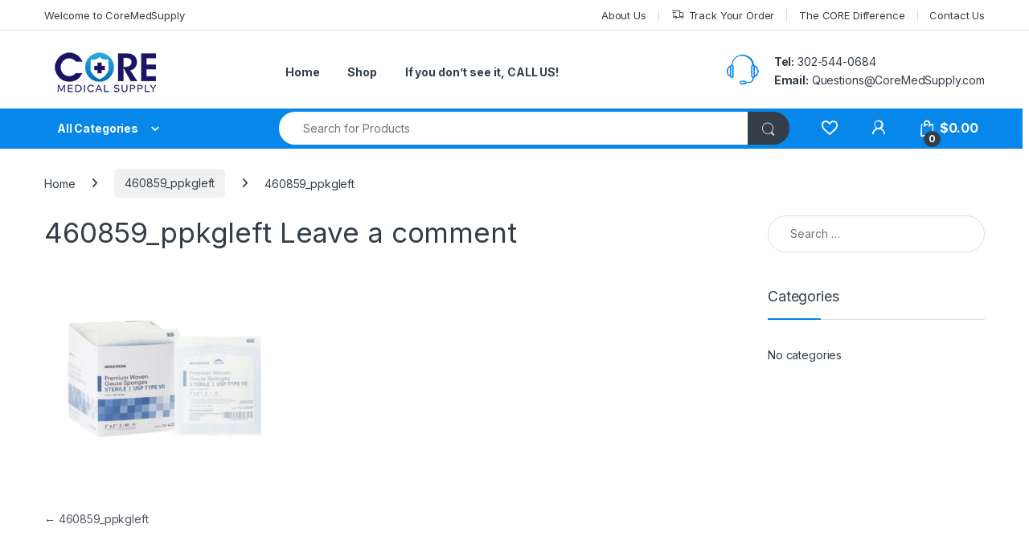

--- FILE ---
content_type: text/html; charset=UTF-8
request_url: https://coremedsupply.com/abdominal-pad-mckesson-nonwoven-cellulose-5-x-9-inch-rectangle-sterile-copy/attachment/460859_ppkgleft/
body_size: 40543
content:
<!DOCTYPE html>
<html dir="ltr" lang="en-US" prefix="og: https://ogp.me/ns#">
<head>
<meta charset="UTF-8">
<meta name="viewport" content="width=device-width, initial-scale=1">
<link rel="profile" href="http://gmpg.org/xfn/11">
<link rel="pingback" href="https://coremedsupply.com/xmlrpc.php">

				<script>document.documentElement.className = document.documentElement.className + ' yes-js js_active js'</script>
			<title>460859_ppkgleft - CoreMedSupply</title>

		<!-- All in One SEO Pro 4.8.1.1 - aioseo.com -->
		<meta name="robots" content="max-image-preview:large" />
		<meta name="google-site-verification" content="uEnJoOV-GKnvUNbGezs-7P-_Psyn2zwFikDO4HKU6So" />
		<link rel="canonical" href="https://coremedsupply.com/abdominal-pad-mckesson-nonwoven-cellulose-5-x-9-inch-rectangle-sterile-copy/attachment/460859_ppkgleft/" />
		<meta name="generator" content="All in One SEO Pro (AIOSEO) 4.8.1.1" />
		<meta property="og:locale" content="en_US" />
		<meta property="og:site_name" content="CoreMedSupply - Wholesale Medical Supplies, Medical Equipment &amp; Healthcare Solutions" />
		<meta property="og:type" content="album" />
		<meta property="og:title" content="460859_ppkgleft - CoreMedSupply" />
		<meta property="og:url" content="https://coremedsupply.com/abdominal-pad-mckesson-nonwoven-cellulose-5-x-9-inch-rectangle-sterile-copy/attachment/460859_ppkgleft/" />
		<meta property="og:image" content="https://coremedsupply.com/wp-content/uploads/2020/06/CORE-Medical-Supply-logo-web55.png" />
		<meta property="og:image:secure_url" content="https://coremedsupply.com/wp-content/uploads/2020/06/CORE-Medical-Supply-logo-web55.png" />
		<meta property="og:image:width" content="154" />
		<meta property="og:image:height" content="50" />
		<meta name="twitter:card" content="summary_large_image" />
		<meta name="twitter:title" content="460859_ppkgleft - CoreMedSupply" />
		<meta name="twitter:image" content="https://coremedsupply.com/wp-content/uploads/2020/06/CORE-Medical-Supply-logo-web55.png" />
		<script type="application/ld+json" class="aioseo-schema">
			{"@context":"https:\/\/schema.org","@graph":[{"@type":"BreadcrumbList","@id":"https:\/\/coremedsupply.com\/abdominal-pad-mckesson-nonwoven-cellulose-5-x-9-inch-rectangle-sterile-copy\/attachment\/460859_ppkgleft\/#breadcrumblist","itemListElement":[{"@type":"ListItem","@id":"https:\/\/coremedsupply.com\/#listItem","position":1,"name":"Home","item":"https:\/\/coremedsupply.com\/","nextItem":"https:\/\/coremedsupply.com\/abdominal-pad-mckesson-nonwoven-cellulose-5-x-9-inch-rectangle-sterile-copy\/attachment\/460859_ppkgleft\/#listItem"},{"@type":"ListItem","@id":"https:\/\/coremedsupply.com\/abdominal-pad-mckesson-nonwoven-cellulose-5-x-9-inch-rectangle-sterile-copy\/attachment\/460859_ppkgleft\/#listItem","position":2,"name":"460859_ppkgleft","previousItem":"https:\/\/coremedsupply.com\/#listItem"}]},{"@type":"ItemPage","@id":"https:\/\/coremedsupply.com\/abdominal-pad-mckesson-nonwoven-cellulose-5-x-9-inch-rectangle-sterile-copy\/attachment\/460859_ppkgleft\/#itempage","url":"https:\/\/coremedsupply.com\/abdominal-pad-mckesson-nonwoven-cellulose-5-x-9-inch-rectangle-sterile-copy\/attachment\/460859_ppkgleft\/","name":"460859_ppkgleft - CoreMedSupply","inLanguage":"en-US","isPartOf":{"@id":"https:\/\/coremedsupply.com\/#website"},"breadcrumb":{"@id":"https:\/\/coremedsupply.com\/abdominal-pad-mckesson-nonwoven-cellulose-5-x-9-inch-rectangle-sterile-copy\/attachment\/460859_ppkgleft\/#breadcrumblist"},"author":{"@id":"https:\/\/coremedsupply.com\/author\/wasif\/#author"},"creator":{"@id":"https:\/\/coremedsupply.com\/author\/wasif\/#author"},"datePublished":"2021-07-20T17:40:39-04:00","dateModified":"2021-07-20T17:40:39-04:00"},{"@type":"Organization","@id":"https:\/\/coremedsupply.com\/#organization","name":"CoreMedSupply","description":"Wholesale Medical Supplies, Medical Equipment & Healthcare Solutions","url":"https:\/\/coremedsupply.com\/","telephone":"+13025440684","logo":{"@type":"ImageObject","url":"https:\/\/coremedsupply.com\/wp-content\/uploads\/2020\/06\/CORE-Medical-Supply-logo-web55.png","@id":"https:\/\/coremedsupply.com\/abdominal-pad-mckesson-nonwoven-cellulose-5-x-9-inch-rectangle-sterile-copy\/attachment\/460859_ppkgleft\/#organizationLogo","width":154,"height":50},"image":{"@id":"https:\/\/coremedsupply.com\/abdominal-pad-mckesson-nonwoven-cellulose-5-x-9-inch-rectangle-sterile-copy\/attachment\/460859_ppkgleft\/#organizationLogo"}},{"@type":"Person","@id":"https:\/\/coremedsupply.com\/author\/wasif\/#author","url":"https:\/\/coremedsupply.com\/author\/wasif\/","name":"Wasif","image":{"@type":"ImageObject","@id":"https:\/\/coremedsupply.com\/abdominal-pad-mckesson-nonwoven-cellulose-5-x-9-inch-rectangle-sterile-copy\/attachment\/460859_ppkgleft\/#authorImage","url":"https:\/\/secure.gravatar.com\/avatar\/3da46e1a2a91eeae9b2ff7a9e375f202cd4fb18d4d808789cbd5924e711dab38?s=96&d=wavatar&r=g","width":96,"height":96,"caption":"Wasif"}},{"@type":"WebPage","@id":"https:\/\/coremedsupply.com\/abdominal-pad-mckesson-nonwoven-cellulose-5-x-9-inch-rectangle-sterile-copy\/attachment\/460859_ppkgleft\/#webpage","url":"https:\/\/coremedsupply.com\/abdominal-pad-mckesson-nonwoven-cellulose-5-x-9-inch-rectangle-sterile-copy\/attachment\/460859_ppkgleft\/","name":"460859_ppkgleft - CoreMedSupply","inLanguage":"en-US","isPartOf":{"@id":"https:\/\/coremedsupply.com\/#website"},"breadcrumb":{"@id":"https:\/\/coremedsupply.com\/abdominal-pad-mckesson-nonwoven-cellulose-5-x-9-inch-rectangle-sterile-copy\/attachment\/460859_ppkgleft\/#breadcrumblist"},"author":{"@id":"https:\/\/coremedsupply.com\/author\/wasif\/#author"},"creator":{"@id":"https:\/\/coremedsupply.com\/author\/wasif\/#author"},"datePublished":"2021-07-20T17:40:39-04:00","dateModified":"2021-07-20T17:40:39-04:00"},{"@type":"WebSite","@id":"https:\/\/coremedsupply.com\/#website","url":"https:\/\/coremedsupply.com\/","name":"CoreMedSupply","description":"Wholesale Medical Supplies, Medical Equipment & Healthcare Solutions","inLanguage":"en-US","publisher":{"@id":"https:\/\/coremedsupply.com\/#organization"}}]}
		</script>
		<!-- All in One SEO Pro -->

<link rel='dns-prefetch' href='//fonts.googleapis.com' />
<link rel="alternate" type="application/rss+xml" title="CoreMedSupply &raquo; Feed" href="https://coremedsupply.com/feed/" />
<link rel="alternate" type="application/rss+xml" title="CoreMedSupply &raquo; Comments Feed" href="https://coremedsupply.com/comments/feed/" />
<link rel="alternate" type="application/rss+xml" title="CoreMedSupply &raquo; 460859_ppkgleft Comments Feed" href="https://coremedsupply.com/feed/?attachment_id=40904" />
<link rel="alternate" title="oEmbed (JSON)" type="application/json+oembed" href="https://coremedsupply.com/wp-json/oembed/1.0/embed?url=https%3A%2F%2Fcoremedsupply.com%2Fabdominal-pad-mckesson-nonwoven-cellulose-5-x-9-inch-rectangle-sterile-copy%2Fattachment%2F460859_ppkgleft%2F" />
<link rel="alternate" title="oEmbed (XML)" type="text/xml+oembed" href="https://coremedsupply.com/wp-json/oembed/1.0/embed?url=https%3A%2F%2Fcoremedsupply.com%2Fabdominal-pad-mckesson-nonwoven-cellulose-5-x-9-inch-rectangle-sterile-copy%2Fattachment%2F460859_ppkgleft%2F&#038;format=xml" />
<style id='wp-img-auto-sizes-contain-inline-css' type='text/css'>
img:is([sizes=auto i],[sizes^="auto," i]){contain-intrinsic-size:3000px 1500px}
/*# sourceURL=wp-img-auto-sizes-contain-inline-css */
</style>
<style id='wp-emoji-styles-inline-css' type='text/css'>

	img.wp-smiley, img.emoji {
		display: inline !important;
		border: none !important;
		box-shadow: none !important;
		height: 1em !important;
		width: 1em !important;
		margin: 0 0.07em !important;
		vertical-align: -0.1em !important;
		background: none !important;
		padding: 0 !important;
	}
/*# sourceURL=wp-emoji-styles-inline-css */
</style>
<link rel='stylesheet' id='wp-block-library-css' href='https://coremedsupply.com/wp-includes/css/dist/block-library/style.min.css?ver=6.9' type='text/css' media='all' />
<link rel='stylesheet' id='wc-blocks-style-css' href='https://coremedsupply.com/wp-content/plugins/woocommerce/assets/client/blocks/wc-blocks.css?ver=wc-10.4.3' type='text/css' media='all' />
<style id='global-styles-inline-css' type='text/css'>
:root{--wp--preset--aspect-ratio--square: 1;--wp--preset--aspect-ratio--4-3: 4/3;--wp--preset--aspect-ratio--3-4: 3/4;--wp--preset--aspect-ratio--3-2: 3/2;--wp--preset--aspect-ratio--2-3: 2/3;--wp--preset--aspect-ratio--16-9: 16/9;--wp--preset--aspect-ratio--9-16: 9/16;--wp--preset--color--black: #000000;--wp--preset--color--cyan-bluish-gray: #abb8c3;--wp--preset--color--white: #ffffff;--wp--preset--color--pale-pink: #f78da7;--wp--preset--color--vivid-red: #cf2e2e;--wp--preset--color--luminous-vivid-orange: #ff6900;--wp--preset--color--luminous-vivid-amber: #fcb900;--wp--preset--color--light-green-cyan: #7bdcb5;--wp--preset--color--vivid-green-cyan: #00d084;--wp--preset--color--pale-cyan-blue: #8ed1fc;--wp--preset--color--vivid-cyan-blue: #0693e3;--wp--preset--color--vivid-purple: #9b51e0;--wp--preset--gradient--vivid-cyan-blue-to-vivid-purple: linear-gradient(135deg,rgb(6,147,227) 0%,rgb(155,81,224) 100%);--wp--preset--gradient--light-green-cyan-to-vivid-green-cyan: linear-gradient(135deg,rgb(122,220,180) 0%,rgb(0,208,130) 100%);--wp--preset--gradient--luminous-vivid-amber-to-luminous-vivid-orange: linear-gradient(135deg,rgb(252,185,0) 0%,rgb(255,105,0) 100%);--wp--preset--gradient--luminous-vivid-orange-to-vivid-red: linear-gradient(135deg,rgb(255,105,0) 0%,rgb(207,46,46) 100%);--wp--preset--gradient--very-light-gray-to-cyan-bluish-gray: linear-gradient(135deg,rgb(238,238,238) 0%,rgb(169,184,195) 100%);--wp--preset--gradient--cool-to-warm-spectrum: linear-gradient(135deg,rgb(74,234,220) 0%,rgb(151,120,209) 20%,rgb(207,42,186) 40%,rgb(238,44,130) 60%,rgb(251,105,98) 80%,rgb(254,248,76) 100%);--wp--preset--gradient--blush-light-purple: linear-gradient(135deg,rgb(255,206,236) 0%,rgb(152,150,240) 100%);--wp--preset--gradient--blush-bordeaux: linear-gradient(135deg,rgb(254,205,165) 0%,rgb(254,45,45) 50%,rgb(107,0,62) 100%);--wp--preset--gradient--luminous-dusk: linear-gradient(135deg,rgb(255,203,112) 0%,rgb(199,81,192) 50%,rgb(65,88,208) 100%);--wp--preset--gradient--pale-ocean: linear-gradient(135deg,rgb(255,245,203) 0%,rgb(182,227,212) 50%,rgb(51,167,181) 100%);--wp--preset--gradient--electric-grass: linear-gradient(135deg,rgb(202,248,128) 0%,rgb(113,206,126) 100%);--wp--preset--gradient--midnight: linear-gradient(135deg,rgb(2,3,129) 0%,rgb(40,116,252) 100%);--wp--preset--font-size--small: 13px;--wp--preset--font-size--medium: 20px;--wp--preset--font-size--large: 36px;--wp--preset--font-size--x-large: 42px;--wp--preset--spacing--20: 0.44rem;--wp--preset--spacing--30: 0.67rem;--wp--preset--spacing--40: 1rem;--wp--preset--spacing--50: 1.5rem;--wp--preset--spacing--60: 2.25rem;--wp--preset--spacing--70: 3.38rem;--wp--preset--spacing--80: 5.06rem;--wp--preset--shadow--natural: 6px 6px 9px rgba(0, 0, 0, 0.2);--wp--preset--shadow--deep: 12px 12px 50px rgba(0, 0, 0, 0.4);--wp--preset--shadow--sharp: 6px 6px 0px rgba(0, 0, 0, 0.2);--wp--preset--shadow--outlined: 6px 6px 0px -3px rgb(255, 255, 255), 6px 6px rgb(0, 0, 0);--wp--preset--shadow--crisp: 6px 6px 0px rgb(0, 0, 0);}:where(.is-layout-flex){gap: 0.5em;}:where(.is-layout-grid){gap: 0.5em;}body .is-layout-flex{display: flex;}.is-layout-flex{flex-wrap: wrap;align-items: center;}.is-layout-flex > :is(*, div){margin: 0;}body .is-layout-grid{display: grid;}.is-layout-grid > :is(*, div){margin: 0;}:where(.wp-block-columns.is-layout-flex){gap: 2em;}:where(.wp-block-columns.is-layout-grid){gap: 2em;}:where(.wp-block-post-template.is-layout-flex){gap: 1.25em;}:where(.wp-block-post-template.is-layout-grid){gap: 1.25em;}.has-black-color{color: var(--wp--preset--color--black) !important;}.has-cyan-bluish-gray-color{color: var(--wp--preset--color--cyan-bluish-gray) !important;}.has-white-color{color: var(--wp--preset--color--white) !important;}.has-pale-pink-color{color: var(--wp--preset--color--pale-pink) !important;}.has-vivid-red-color{color: var(--wp--preset--color--vivid-red) !important;}.has-luminous-vivid-orange-color{color: var(--wp--preset--color--luminous-vivid-orange) !important;}.has-luminous-vivid-amber-color{color: var(--wp--preset--color--luminous-vivid-amber) !important;}.has-light-green-cyan-color{color: var(--wp--preset--color--light-green-cyan) !important;}.has-vivid-green-cyan-color{color: var(--wp--preset--color--vivid-green-cyan) !important;}.has-pale-cyan-blue-color{color: var(--wp--preset--color--pale-cyan-blue) !important;}.has-vivid-cyan-blue-color{color: var(--wp--preset--color--vivid-cyan-blue) !important;}.has-vivid-purple-color{color: var(--wp--preset--color--vivid-purple) !important;}.has-black-background-color{background-color: var(--wp--preset--color--black) !important;}.has-cyan-bluish-gray-background-color{background-color: var(--wp--preset--color--cyan-bluish-gray) !important;}.has-white-background-color{background-color: var(--wp--preset--color--white) !important;}.has-pale-pink-background-color{background-color: var(--wp--preset--color--pale-pink) !important;}.has-vivid-red-background-color{background-color: var(--wp--preset--color--vivid-red) !important;}.has-luminous-vivid-orange-background-color{background-color: var(--wp--preset--color--luminous-vivid-orange) !important;}.has-luminous-vivid-amber-background-color{background-color: var(--wp--preset--color--luminous-vivid-amber) !important;}.has-light-green-cyan-background-color{background-color: var(--wp--preset--color--light-green-cyan) !important;}.has-vivid-green-cyan-background-color{background-color: var(--wp--preset--color--vivid-green-cyan) !important;}.has-pale-cyan-blue-background-color{background-color: var(--wp--preset--color--pale-cyan-blue) !important;}.has-vivid-cyan-blue-background-color{background-color: var(--wp--preset--color--vivid-cyan-blue) !important;}.has-vivid-purple-background-color{background-color: var(--wp--preset--color--vivid-purple) !important;}.has-black-border-color{border-color: var(--wp--preset--color--black) !important;}.has-cyan-bluish-gray-border-color{border-color: var(--wp--preset--color--cyan-bluish-gray) !important;}.has-white-border-color{border-color: var(--wp--preset--color--white) !important;}.has-pale-pink-border-color{border-color: var(--wp--preset--color--pale-pink) !important;}.has-vivid-red-border-color{border-color: var(--wp--preset--color--vivid-red) !important;}.has-luminous-vivid-orange-border-color{border-color: var(--wp--preset--color--luminous-vivid-orange) !important;}.has-luminous-vivid-amber-border-color{border-color: var(--wp--preset--color--luminous-vivid-amber) !important;}.has-light-green-cyan-border-color{border-color: var(--wp--preset--color--light-green-cyan) !important;}.has-vivid-green-cyan-border-color{border-color: var(--wp--preset--color--vivid-green-cyan) !important;}.has-pale-cyan-blue-border-color{border-color: var(--wp--preset--color--pale-cyan-blue) !important;}.has-vivid-cyan-blue-border-color{border-color: var(--wp--preset--color--vivid-cyan-blue) !important;}.has-vivid-purple-border-color{border-color: var(--wp--preset--color--vivid-purple) !important;}.has-vivid-cyan-blue-to-vivid-purple-gradient-background{background: var(--wp--preset--gradient--vivid-cyan-blue-to-vivid-purple) !important;}.has-light-green-cyan-to-vivid-green-cyan-gradient-background{background: var(--wp--preset--gradient--light-green-cyan-to-vivid-green-cyan) !important;}.has-luminous-vivid-amber-to-luminous-vivid-orange-gradient-background{background: var(--wp--preset--gradient--luminous-vivid-amber-to-luminous-vivid-orange) !important;}.has-luminous-vivid-orange-to-vivid-red-gradient-background{background: var(--wp--preset--gradient--luminous-vivid-orange-to-vivid-red) !important;}.has-very-light-gray-to-cyan-bluish-gray-gradient-background{background: var(--wp--preset--gradient--very-light-gray-to-cyan-bluish-gray) !important;}.has-cool-to-warm-spectrum-gradient-background{background: var(--wp--preset--gradient--cool-to-warm-spectrum) !important;}.has-blush-light-purple-gradient-background{background: var(--wp--preset--gradient--blush-light-purple) !important;}.has-blush-bordeaux-gradient-background{background: var(--wp--preset--gradient--blush-bordeaux) !important;}.has-luminous-dusk-gradient-background{background: var(--wp--preset--gradient--luminous-dusk) !important;}.has-pale-ocean-gradient-background{background: var(--wp--preset--gradient--pale-ocean) !important;}.has-electric-grass-gradient-background{background: var(--wp--preset--gradient--electric-grass) !important;}.has-midnight-gradient-background{background: var(--wp--preset--gradient--midnight) !important;}.has-small-font-size{font-size: var(--wp--preset--font-size--small) !important;}.has-medium-font-size{font-size: var(--wp--preset--font-size--medium) !important;}.has-large-font-size{font-size: var(--wp--preset--font-size--large) !important;}.has-x-large-font-size{font-size: var(--wp--preset--font-size--x-large) !important;}
/*# sourceURL=global-styles-inline-css */
</style>

<style id='classic-theme-styles-inline-css' type='text/css'>
/*! This file is auto-generated */
.wp-block-button__link{color:#fff;background-color:#32373c;border-radius:9999px;box-shadow:none;text-decoration:none;padding:calc(.667em + 2px) calc(1.333em + 2px);font-size:1.125em}.wp-block-file__button{background:#32373c;color:#fff;text-decoration:none}
/*# sourceURL=/wp-includes/css/classic-themes.min.css */
</style>
<style id='woocommerce-inline-inline-css' type='text/css'>
.woocommerce form .form-row .required { visibility: visible; }
/*# sourceURL=woocommerce-inline-inline-css */
</style>
<link rel='stylesheet' id='electro-fonts-css' href='https://fonts.googleapis.com/css2?family=Inter:wght@300;400;600;700&#038;display=swap' type='text/css' media='all' />
<link rel='stylesheet' id='font-electro-css' href='https://coremedsupply.com/wp-content/themes/electro/assets/css/font-electro.css?ver=3.6.5' type='text/css' media='all' />
<link rel='stylesheet' id='fontawesome-css' href='https://coremedsupply.com/wp-content/themes/electro/assets/vendor/fontawesome/css/all.min.css?ver=3.6.5' type='text/css' media='all' />
<link rel='stylesheet' id='animate-css-css' href='https://coremedsupply.com/wp-content/themes/electro/assets/vendor/animate.css/animate.min.css?ver=3.6.5' type='text/css' media='all' />
<link rel='stylesheet' id='electro-style-css' href='https://coremedsupply.com/wp-content/themes/electro/style.min.css?ver=3.6.5' type='text/css' media='all' />
<link rel='stylesheet' id='electro-color-css' href='https://coremedsupply.com/wp-content/themes/electro/assets/css/colors/blue.min.css?ver=3.6.5' type='text/css' media='all' />
<script type="text/javascript" src="https://coremedsupply.com/wp-includes/js/jquery/jquery.min.js?ver=3.7.1" id="jquery-core-js"></script>
<script type="text/javascript" src="https://coremedsupply.com/wp-includes/js/jquery/jquery-migrate.min.js?ver=3.4.1" id="jquery-migrate-js"></script>
<script type="text/javascript" src="https://coremedsupply.com/wp-content/plugins/woocommerce/assets/js/jquery-blockui/jquery.blockUI.min.js?ver=2.7.0-wc.10.4.3" id="wc-jquery-blockui-js" data-wp-strategy="defer"></script>
<script type="text/javascript" id="wc-add-to-cart-js-extra">
/* <![CDATA[ */
var wc_add_to_cart_params = {"ajax_url":"/wp-admin/admin-ajax.php","wc_ajax_url":"/?wc-ajax=%%endpoint%%","i18n_view_cart":"View cart","cart_url":"https://coremedsupply.com/cart/","is_cart":"","cart_redirect_after_add":"no"};
//# sourceURL=wc-add-to-cart-js-extra
/* ]]> */
</script>
<script type="text/javascript" src="https://coremedsupply.com/wp-content/plugins/woocommerce/assets/js/frontend/add-to-cart.min.js?ver=10.4.3" id="wc-add-to-cart-js" data-wp-strategy="defer"></script>
<script type="text/javascript" src="https://coremedsupply.com/wp-content/plugins/woocommerce/assets/js/js-cookie/js.cookie.min.js?ver=2.1.4-wc.10.4.3" id="wc-js-cookie-js" defer="defer" data-wp-strategy="defer"></script>
<script type="text/javascript" id="woocommerce-js-extra">
/* <![CDATA[ */
var woocommerce_params = {"ajax_url":"/wp-admin/admin-ajax.php","wc_ajax_url":"/?wc-ajax=%%endpoint%%","i18n_password_show":"Show password","i18n_password_hide":"Hide password"};
//# sourceURL=woocommerce-js-extra
/* ]]> */
</script>
<script type="text/javascript" src="https://coremedsupply.com/wp-content/plugins/woocommerce/assets/js/frontend/woocommerce.min.js?ver=10.4.3" id="woocommerce-js" defer="defer" data-wp-strategy="defer"></script>
<script type="text/javascript" src="https://coremedsupply.com/wp-content/plugins/js_composer/assets/js/vendors/woocommerce-add-to-cart.js?ver=8.5" id="vc_woocommerce-add-to-cart-js-js"></script>
<script type="text/javascript" id="wc-cart-fragments-js-extra">
/* <![CDATA[ */
var wc_cart_fragments_params = {"ajax_url":"/wp-admin/admin-ajax.php","wc_ajax_url":"/?wc-ajax=%%endpoint%%","cart_hash_key":"wc_cart_hash_94fa9daf1f9c6234efe7e7115784ceca","fragment_name":"wc_fragments_94fa9daf1f9c6234efe7e7115784ceca","request_timeout":"5000"};
//# sourceURL=wc-cart-fragments-js-extra
/* ]]> */
</script>
<script type="text/javascript" src="https://coremedsupply.com/wp-content/plugins/woocommerce/assets/js/frontend/cart-fragments.min.js?ver=10.4.3" id="wc-cart-fragments-js" defer="defer" data-wp-strategy="defer"></script>
<script></script><link rel="https://api.w.org/" href="https://coremedsupply.com/wp-json/" /><link rel="alternate" title="JSON" type="application/json" href="https://coremedsupply.com/wp-json/wp/v2/media/40904" /><link rel="EditURI" type="application/rsd+xml" title="RSD" href="https://coremedsupply.com/xmlrpc.php?rsd" />
<meta name="generator" content="WordPress 6.9" />
<meta name="generator" content="WooCommerce 10.4.3" />
<link rel='shortlink' href='https://coremedsupply.com/?p=40904' />
<meta name="generator" content="Redux 4.5.10" />	<noscript><style>.woocommerce-product-gallery{ opacity: 1 !important; }</style></noscript>
	<meta name="generator" content="Powered by WPBakery Page Builder - drag and drop page builder for WordPress."/>
<meta name="generator" content="Powered by Slider Revolution 6.7.35 - responsive, Mobile-Friendly Slider Plugin for WordPress with comfortable drag and drop interface." />
<link rel="icon" href="https://coremedsupply.com/wp-content/uploads/2020/06/cropped-CORE-Medical-Supply-icon-32x32.png" sizes="32x32" />
<link rel="icon" href="https://coremedsupply.com/wp-content/uploads/2020/06/cropped-CORE-Medical-Supply-icon-192x192.png" sizes="192x192" />
<link rel="apple-touch-icon" href="https://coremedsupply.com/wp-content/uploads/2020/06/cropped-CORE-Medical-Supply-icon-180x180.png" />
<meta name="msapplication-TileImage" content="https://coremedsupply.com/wp-content/uploads/2020/06/cropped-CORE-Medical-Supply-icon-270x270.png" />
<script>function setREVStartSize(e){
			//window.requestAnimationFrame(function() {
				window.RSIW = window.RSIW===undefined ? window.innerWidth : window.RSIW;
				window.RSIH = window.RSIH===undefined ? window.innerHeight : window.RSIH;
				try {
					var pw = document.getElementById(e.c).parentNode.offsetWidth,
						newh;
					pw = pw===0 || isNaN(pw) || (e.l=="fullwidth" || e.layout=="fullwidth") ? window.RSIW : pw;
					e.tabw = e.tabw===undefined ? 0 : parseInt(e.tabw);
					e.thumbw = e.thumbw===undefined ? 0 : parseInt(e.thumbw);
					e.tabh = e.tabh===undefined ? 0 : parseInt(e.tabh);
					e.thumbh = e.thumbh===undefined ? 0 : parseInt(e.thumbh);
					e.tabhide = e.tabhide===undefined ? 0 : parseInt(e.tabhide);
					e.thumbhide = e.thumbhide===undefined ? 0 : parseInt(e.thumbhide);
					e.mh = e.mh===undefined || e.mh=="" || e.mh==="auto" ? 0 : parseInt(e.mh,0);
					if(e.layout==="fullscreen" || e.l==="fullscreen")
						newh = Math.max(e.mh,window.RSIH);
					else{
						e.gw = Array.isArray(e.gw) ? e.gw : [e.gw];
						for (var i in e.rl) if (e.gw[i]===undefined || e.gw[i]===0) e.gw[i] = e.gw[i-1];
						e.gh = e.el===undefined || e.el==="" || (Array.isArray(e.el) && e.el.length==0)? e.gh : e.el;
						e.gh = Array.isArray(e.gh) ? e.gh : [e.gh];
						for (var i in e.rl) if (e.gh[i]===undefined || e.gh[i]===0) e.gh[i] = e.gh[i-1];
											
						var nl = new Array(e.rl.length),
							ix = 0,
							sl;
						e.tabw = e.tabhide>=pw ? 0 : e.tabw;
						e.thumbw = e.thumbhide>=pw ? 0 : e.thumbw;
						e.tabh = e.tabhide>=pw ? 0 : e.tabh;
						e.thumbh = e.thumbhide>=pw ? 0 : e.thumbh;
						for (var i in e.rl) nl[i] = e.rl[i]<window.RSIW ? 0 : e.rl[i];
						sl = nl[0];
						for (var i in nl) if (sl>nl[i] && nl[i]>0) { sl = nl[i]; ix=i;}
						var m = pw>(e.gw[ix]+e.tabw+e.thumbw) ? 1 : (pw-(e.tabw+e.thumbw)) / (e.gw[ix]);
						newh =  (e.gh[ix] * m) + (e.tabh + e.thumbh);
					}
					var el = document.getElementById(e.c);
					if (el!==null && el) el.style.height = newh+"px";
					el = document.getElementById(e.c+"_wrapper");
					if (el!==null && el) {
						el.style.height = newh+"px";
						el.style.display = "block";
					}
				} catch(e){
					console.log("Failure at Presize of Slider:" + e)
				}
			//});
		  };</script>
<noscript><style> .wpb_animate_when_almost_visible { opacity: 1; }</style></noscript><link rel='stylesheet' id='wc-stripe-blocks-checkout-style-css' href='https://coremedsupply.com/wp-content/plugins/woocommerce-gateway-stripe/build/upe-blocks.css?ver=5149cca93b0373758856' type='text/css' media='all' />
<link rel='stylesheet' id='rs-plugin-settings-css' href='//coremedsupply.com/wp-content/plugins/revslider/sr6/assets/css/rs6.css?ver=6.7.35' type='text/css' media='all' />
<style id='rs-plugin-settings-inline-css' type='text/css'>
#rs-demo-id {}
/*# sourceURL=rs-plugin-settings-inline-css */
</style>
</head>

<body class="attachment wp-singular attachment-template-default single single-attachment postid-40904 attachmentid-40904 attachment-jpeg wp-custom-logo wp-theme-electro theme-electro woocommerce-no-js right-sidebar blog-default wpb-js-composer js-comp-ver-8.5 vc_responsive">
    <div class="off-canvas-wrapper w-100 position-relative">
<div id="page" class="hfeed site">
    		<a class="skip-link screen-reader-text visually-hidden" href="#site-navigation">Skip to navigation</a>
		<a class="skip-link screen-reader-text visually-hidden" href="#content">Skip to content</a>
		
			
		<div class="top-bar hidden-lg-down d-none d-xl-block">
			<div class="container clearfix">
			<ul id="menu-top-bar-left" class="nav nav-inline float-start electro-animate-dropdown flip"><li id="menu-item-38293" class="menu-item menu-item-type-custom menu-item-object-custom menu-item-home menu-item-38293"><a title="Welcome to CoreMedSupply" href="https://coremedsupply.com">Welcome to CoreMedSupply</a></li>
</ul><ul id="menu-top-bar-right" class="nav nav-inline float-end electro-animate-dropdown flip"><li id="menu-item-38741" class="menu-item menu-item-type-post_type menu-item-object-page menu-item-38741"><a title="About Us" href="https://coremedsupply.com/about-us/">About Us</a></li>
<li id="menu-item-38337" class="menu-item menu-item-type-post_type menu-item-object-page menu-item-38337"><a title="Track Your Order" href="https://coremedsupply.com/track-your-order/"><i class="ec ec-transport"></i>Track Your Order</a></li>
<li id="menu-item-38751" class="menu-item menu-item-type-post_type menu-item-object-page menu-item-38751"><a title="The CORE Difference" href="https://coremedsupply.com/the-core-difference/">The CORE Difference</a></li>
<li id="menu-item-38742" class="menu-item menu-item-type-post_type menu-item-object-page menu-item-38742"><a title="Contact Us" href="https://coremedsupply.com/contact-us/">Contact Us</a></li>
</ul>			</div>
		</div><!-- /.top-bar -->

			
    
    <header id="masthead" class="header-v2 stick-this site-header">
        <div class="container hidden-lg-down d-none d-xl-block">
            <div class="masthead row align-items-center">
				<div class="header-logo-area d-flex justify-content-between align-items-center">
					<div class="header-site-branding">
				<a href="https://coremedsupply.com/" class="header-logo-link">
					<img src="https://coremedsupply.com/wp-content/uploads/2020/06/CORE-Medical-Supply-logo-web55.png" alt="CoreMedSupply" class="img-header-logo" width="154" height="50" />
				</a>
			</div>
					<div class="off-canvas-navigation-wrapper off-canvas-hide-in-desktop d-xl-none">
			<div class="off-canvas-navbar-toggle-buttons clearfix">
				<button class="navbar-toggler navbar-toggle-hamburger " type="button">
					<i class="ec ec-menu"></i>
				</button>
				<button class="navbar-toggler navbar-toggle-close " type="button">
					<i class="ec ec-close-remove"></i>
				</button>
			</div>

			<div class="off-canvas-navigation
							 light" id="default-oc-header">
				<ul id="menu-all-departments-menu" class="nav nav-inline yamm"><li id="menu-item-38743" class="menu-item menu-item-type-taxonomy menu-item-object-product_cat menu-item-has-children menu-item-38743 dropdown"><a title="Clinical Laboratory" href="https://coremedsupply.com/clinical-laboratory/" data-bs-toggle="dropdown" class="dropdown-toggle" aria-haspopup="true">Clinical Laboratory</a>
<ul role="menu" class=" dropdown-menu">
	<li id="menu-item-38964" class="menu-item menu-item-type-taxonomy menu-item-object-product_cat menu-item-38964"><a title="Chemicals &amp; Solutions" href="https://coremedsupply.com/clinical-laboratory/chemicals-and-solutions/">Chemicals &amp; Solutions</a></li>
	<li id="menu-item-38965" class="menu-item menu-item-type-taxonomy menu-item-object-product_cat menu-item-38965"><a title="Clinical Analyzer Calibrators &amp; Reagents" href="https://coremedsupply.com/clinical-laboratory/clinical-analyzer-calibrators-and-reagents/">Clinical Analyzer Calibrators &amp; Reagents</a></li>
	<li id="menu-item-38966" class="menu-item menu-item-type-taxonomy menu-item-object-product_cat menu-item-38966"><a title="Clinical Laboratory Accessories" href="https://coremedsupply.com/clinical-laboratory/clinical-laboratory-accessories/">Clinical Laboratory Accessories</a></li>
	<li id="menu-item-38967" class="menu-item menu-item-type-taxonomy menu-item-object-product_cat menu-item-38967"><a title="Controls" href="https://coremedsupply.com/clinical-laboratory/controls/">Controls</a></li>
	<li id="menu-item-38968" class="menu-item menu-item-type-taxonomy menu-item-object-product_cat menu-item-38968"><a title="Eyewash Stations" href="https://coremedsupply.com/clinical-laboratory/eyewash-stations/">Eyewash Stations</a></li>
	<li id="menu-item-38969" class="menu-item menu-item-type-taxonomy menu-item-object-product_cat menu-item-38969"><a title="Laboratory Equipment" href="https://coremedsupply.com/clinical-laboratory/laboratory-equipment/">Laboratory Equipment</a></li>
	<li id="menu-item-38970" class="menu-item menu-item-type-taxonomy menu-item-object-product_cat menu-item-38970"><a title="Laboratory Glassware &amp; Plasticware" href="https://coremedsupply.com/clinical-laboratory/laboratory-glassware-and-plasticware/">Laboratory Glassware &amp; Plasticware</a></li>
	<li id="menu-item-38971" class="menu-item menu-item-type-taxonomy menu-item-object-product_cat menu-item-38971"><a title="Microbiology" href="https://coremedsupply.com/clinical-laboratory/microbiology/">Microbiology</a></li>
	<li id="menu-item-38972" class="menu-item menu-item-type-taxonomy menu-item-object-product_cat menu-item-38972"><a title="pH Indicators" href="https://coremedsupply.com/clinical-laboratory/ph-indicators/">pH Indicators</a></li>
	<li id="menu-item-38981" class="menu-item menu-item-type-taxonomy menu-item-object-product_cat menu-item-38981"><a title="Specimen Collection" href="https://coremedsupply.com/clinical-laboratory/specimen-collection/">Specimen Collection</a></li>
	<li id="menu-item-38982" class="menu-item menu-item-type-taxonomy menu-item-object-product_cat menu-item-38982"><a title="Stains" href="https://coremedsupply.com/clinical-laboratory/stains/">Stains</a></li>
	<li id="menu-item-38983" class="menu-item menu-item-type-taxonomy menu-item-object-product_cat menu-item-38983"><a title="Test Kits" href="https://coremedsupply.com/clinical-laboratory/test-kits/">Test Kits</a></li>
</ul>
</li>
<li id="menu-item-38802" class="menu-item menu-item-type-taxonomy menu-item-object-product_cat menu-item-has-children menu-item-38802 dropdown"><a title="Diagnostic Instruments &amp; Supplies" href="https://coremedsupply.com/diagnostic-instruments-and-supplies/" data-bs-toggle="dropdown" class="dropdown-toggle" aria-haspopup="true">Diagnostic Instruments &amp; Supplies</a>
<ul role="menu" class=" dropdown-menu">
	<li id="menu-item-38984" class="menu-item menu-item-type-taxonomy menu-item-object-product_cat menu-item-38984"><a title="Blood Pressure" href="https://coremedsupply.com/diagnostic-instruments-and-supplies/blood-pressure/">Blood Pressure</a></li>
	<li id="menu-item-38985" class="menu-item menu-item-type-taxonomy menu-item-object-product_cat menu-item-38985"><a title="Conductive Gel &amp; Cream" href="https://coremedsupply.com/diagnostic-instruments-and-supplies/conductive-gel-and-cream/">Conductive Gel &amp; Cream</a></li>
	<li id="menu-item-38986" class="menu-item menu-item-type-taxonomy menu-item-object-product_cat menu-item-38986"><a title="Diabetes Monitoring" href="https://coremedsupply.com/diagnostic-instruments-and-supplies/diabetes-monitoring/">Diabetes Monitoring</a></li>
	<li id="menu-item-38987" class="menu-item menu-item-type-taxonomy menu-item-object-product_cat menu-item-38987"><a title="Diagnostic Accessories" href="https://coremedsupply.com/diagnostic-instruments-and-supplies/diagnostic-accessories/">Diagnostic Accessories</a></li>
	<li id="menu-item-38988" class="menu-item menu-item-type-taxonomy menu-item-object-product_cat menu-item-38988"><a title="Diagnostic Instrument Lamps" href="https://coremedsupply.com/diagnostic-instruments-and-supplies/diagnostic-instrument-lamps/">Diagnostic Instrument Lamps</a></li>
	<li id="menu-item-38989" class="menu-item menu-item-type-taxonomy menu-item-object-product_cat menu-item-38989"><a title="Diagnostic Recording Paper &amp; Film" href="https://coremedsupply.com/diagnostic-instruments-and-supplies/diagnostic-recording-paper-and-film/">Diagnostic Recording Paper &amp; Film</a></li>
	<li id="menu-item-38990" class="menu-item menu-item-type-taxonomy menu-item-object-product_cat menu-item-38990"><a title="Lighting" href="https://coremedsupply.com/diagnostic-instruments-and-supplies/lighting/">Lighting</a></li>
	<li id="menu-item-38991" class="menu-item menu-item-type-taxonomy menu-item-object-product_cat menu-item-38991"><a title="Optometry" href="https://coremedsupply.com/diagnostic-instruments-and-supplies/optometry/">Optometry</a></li>
	<li id="menu-item-38992" class="menu-item menu-item-type-taxonomy menu-item-object-product_cat menu-item-38992"><a title="Oximetry" href="https://coremedsupply.com/diagnostic-instruments-and-supplies/oximetry/">Oximetry</a></li>
	<li id="menu-item-38993" class="menu-item menu-item-type-taxonomy menu-item-object-product_cat menu-item-38993"><a title="Scales &amp; Body Composition Analyzers" href="https://coremedsupply.com/diagnostic-instruments-and-supplies/scales-and-body-composition-analyzers/">Scales &amp; Body Composition Analyzers</a></li>
	<li id="menu-item-38994" class="menu-item menu-item-type-taxonomy menu-item-object-product_cat menu-item-38994"><a title="Scopes" href="https://coremedsupply.com/diagnostic-instruments-and-supplies/scopes/">Scopes</a></li>
	<li id="menu-item-38995" class="menu-item menu-item-type-taxonomy menu-item-object-product_cat menu-item-38995"><a title="Sensory Tools" href="https://coremedsupply.com/diagnostic-instruments-and-supplies/sensory-tools/">Sensory Tools</a></li>
	<li id="menu-item-38996" class="menu-item menu-item-type-taxonomy menu-item-object-product_cat menu-item-38996"><a title="Stethoscopes" href="https://coremedsupply.com/diagnostic-instruments-and-supplies/stethoscopes/">Stethoscopes</a></li>
	<li id="menu-item-38997" class="menu-item menu-item-type-taxonomy menu-item-object-product_cat menu-item-38997"><a title="Thermometers" href="https://coremedsupply.com/diagnostic-instruments-and-supplies/thermometers/">Thermometers</a></li>
	<li id="menu-item-38998" class="menu-item menu-item-type-taxonomy menu-item-object-product_cat menu-item-38998"><a title="Timers &amp; Watches" href="https://coremedsupply.com/diagnostic-instruments-and-supplies/timers-and-watches/">Timers &amp; Watches</a></li>
	<li id="menu-item-38999" class="menu-item menu-item-type-taxonomy menu-item-object-product_cat menu-item-38999"><a title="Ultrasound" href="https://coremedsupply.com/diagnostic-instruments-and-supplies/ultrasound/">Ultrasound</a></li>
	<li id="menu-item-39000" class="menu-item menu-item-type-taxonomy menu-item-object-product_cat menu-item-39000"><a title="Urinalysis" href="https://coremedsupply.com/diagnostic-instruments-and-supplies/urinalysis/">Urinalysis</a></li>
</ul>
</li>
<li id="menu-item-38803" class="menu-item menu-item-type-taxonomy menu-item-object-product_cat menu-item-has-children menu-item-38803 dropdown"><a title="Drainage &amp; Suction" href="https://coremedsupply.com/drainage-and-suction/" data-bs-toggle="dropdown" class="dropdown-toggle" aria-haspopup="true">Drainage &amp; Suction</a>
<ul role="menu" class=" dropdown-menu">
	<li id="menu-item-39001" class="menu-item menu-item-type-taxonomy menu-item-object-product_cat menu-item-39001"><a title="Connector Tubing" href="https://coremedsupply.com/drainage-and-suction/connector-tubing/">Connector Tubing</a></li>
	<li id="menu-item-39002" class="menu-item menu-item-type-taxonomy menu-item-object-product_cat menu-item-39002"><a title="Drain Bags &amp; Pouches" href="https://coremedsupply.com/drainage-and-suction/drain-bags-and-pouches/">Drain Bags &amp; Pouches</a></li>
	<li id="menu-item-39003" class="menu-item menu-item-type-taxonomy menu-item-object-product_cat menu-item-39003"><a title="Drainage &amp; Suction Accessories" href="https://coremedsupply.com/drainage-and-suction/drainage-and-suction-accessories/">Drainage &amp; Suction Accessories</a></li>
	<li id="menu-item-39004" class="menu-item menu-item-type-taxonomy menu-item-object-product_cat menu-item-39004"><a title="Suction &amp; Aspiration Systems" href="https://coremedsupply.com/drainage-and-suction/suction-and-aspiration-systems/">Suction &amp; Aspiration Systems</a></li>
	<li id="menu-item-39005" class="menu-item menu-item-type-taxonomy menu-item-object-product_cat menu-item-39005"><a title="Suction Canisters &amp; Liners" href="https://coremedsupply.com/drainage-and-suction/suction-canisters-and-liners/">Suction Canisters &amp; Liners</a></li>
	<li id="menu-item-39006" class="menu-item menu-item-type-taxonomy menu-item-object-product_cat menu-item-39006"><a title="Suction Instruments" href="https://coremedsupply.com/drainage-and-suction/suction-instruments/">Suction Instruments</a></li>
</ul>
</li>
<li id="menu-item-38804" class="menu-item menu-item-type-taxonomy menu-item-object-product_cat menu-item-has-children menu-item-38804 dropdown"><a title="Gloves" href="https://coremedsupply.com/gloves/" data-bs-toggle="dropdown" class="dropdown-toggle" aria-haspopup="true">Gloves</a>
<ul role="menu" class=" dropdown-menu">
	<li id="menu-item-39007" class="menu-item menu-item-type-taxonomy menu-item-object-product_cat menu-item-39007"><a title="Exam Gloves" href="https://coremedsupply.com/gloves/exam-gloves/">Exam Gloves</a></li>
	<li id="menu-item-39008" class="menu-item menu-item-type-taxonomy menu-item-object-product_cat menu-item-39008"><a title="Surgical Gloves" href="https://coremedsupply.com/gloves/surgical-gloves/">Surgical Gloves</a></li>
</ul>
</li>
<li id="menu-item-38807" class="menu-item menu-item-type-taxonomy menu-item-object-product_cat menu-item-has-children menu-item-38807 dropdown"><a title="Incontinence" href="https://coremedsupply.com/incontinence/" data-bs-toggle="dropdown" class="dropdown-toggle" aria-haspopup="true">Incontinence</a>
<ul role="menu" class=" dropdown-menu">
	<li id="menu-item-39039" class="menu-item menu-item-type-taxonomy menu-item-object-product_cat menu-item-39039"><a title="Briefs &amp; Diapers" href="https://coremedsupply.com/incontinence/briefs-and-diapers/">Briefs &amp; Diapers</a></li>
	<li id="menu-item-39040" class="menu-item menu-item-type-taxonomy menu-item-object-product_cat menu-item-39040"><a title="Incontinence Accessories" href="https://coremedsupply.com/incontinence/incontinence-accessories/">Incontinence Accessories</a></li>
	<li id="menu-item-39041" class="menu-item menu-item-type-taxonomy menu-item-object-product_cat menu-item-39041"><a title="Incontinence Liners" href="https://coremedsupply.com/incontinence/incontinence-liners/">Incontinence Liners</a></li>
	<li id="menu-item-39042" class="menu-item menu-item-type-taxonomy menu-item-object-product_cat menu-item-39042"><a title="Incontinence Pants" href="https://coremedsupply.com/incontinence/incontinence-pants/">Incontinence Pants</a></li>
	<li id="menu-item-39043" class="menu-item menu-item-type-taxonomy menu-item-object-product_cat menu-item-39043"><a title="Underpads" href="https://coremedsupply.com/incontinence/underpads/">Underpads</a></li>
</ul>
</li>
<li id="menu-item-38808" class="menu-item menu-item-type-taxonomy menu-item-object-product_cat menu-item-has-children menu-item-38808 dropdown"><a title="Instruments" href="https://coremedsupply.com/instruments/" data-bs-toggle="dropdown" class="dropdown-toggle" aria-haspopup="true">Instruments</a>
<ul role="menu" class=" dropdown-menu">
	<li id="menu-item-39044" class="menu-item menu-item-type-taxonomy menu-item-object-product_cat menu-item-39044"><a title="Clamps" href="https://coremedsupply.com/instruments/clamps/">Clamps</a></li>
	<li id="menu-item-39045" class="menu-item menu-item-type-taxonomy menu-item-object-product_cat menu-item-39045"><a title="Cleaners &amp; Solutions" href="https://coremedsupply.com/instruments/cleaners-and-solutions/">Cleaners &amp; Solutions</a></li>
	<li id="menu-item-39046" class="menu-item menu-item-type-taxonomy menu-item-object-product_cat menu-item-39046"><a title="Ear Piercer" href="https://coremedsupply.com/instruments/ear-piercer/">Ear Piercer</a></li>
	<li id="menu-item-39047" class="menu-item menu-item-type-taxonomy menu-item-object-product_cat menu-item-39047"><a title="Hammers &amp; Mallets" href="https://coremedsupply.com/instruments/hammers-and-mallets/">Hammers &amp; Mallets</a></li>
	<li id="menu-item-39048" class="menu-item menu-item-type-taxonomy menu-item-object-product_cat menu-item-39048"><a title="Instrument Accessories" href="https://coremedsupply.com/instruments/instrument-accessories/">Instrument Accessories</a></li>
	<li id="menu-item-39049" class="menu-item menu-item-type-taxonomy menu-item-object-product_cat menu-item-39049"><a title="Knives &amp; Scalpels" href="https://coremedsupply.com/instruments/knives-and-scalpels/">Knives &amp; Scalpels</a></li>
	<li id="menu-item-39050" class="menu-item menu-item-type-taxonomy menu-item-object-product_cat menu-item-39050"><a title="Scissors &amp; Shears" href="https://coremedsupply.com/instruments/scissors-and-shears/">Scissors &amp; Shears</a></li>
	<li id="menu-item-39051" class="menu-item menu-item-type-taxonomy menu-item-object-product_cat menu-item-39051"><a title="Skin Markers" href="https://coremedsupply.com/instruments/skin-markers/">Skin Markers</a></li>
	<li id="menu-item-39052" class="menu-item menu-item-type-taxonomy menu-item-object-product_cat menu-item-39052"><a title="Specialty Instruments" href="https://coremedsupply.com/instruments/specialty-instruments/">Specialty Instruments</a></li>
	<li id="menu-item-39053" class="menu-item menu-item-type-taxonomy menu-item-object-product_cat menu-item-39053"><a title="Tongue Depressors" href="https://coremedsupply.com/instruments/tongue-depressors/">Tongue Depressors</a></li>
</ul>
</li>
<li id="menu-item-38806" class="menu-item menu-item-type-taxonomy menu-item-object-product_cat menu-item-has-children menu-item-38806 dropdown"><a title="I.V. Therapy" href="https://coremedsupply.com/i-v-therapy/" data-bs-toggle="dropdown" class="dropdown-toggle" aria-haspopup="true">I.V. Therapy</a>
<ul role="menu" class=" dropdown-menu">
	<li id="menu-item-39035" class="menu-item menu-item-type-taxonomy menu-item-object-product_cat menu-item-39035"><a title="I.V. Poles" href="https://coremedsupply.com/i-v-therapy/i-v-poles/">I.V. Poles</a></li>
	<li id="menu-item-39036" class="menu-item menu-item-type-taxonomy menu-item-object-product_cat menu-item-39036"><a title="I.V. Therapy Accessories" href="https://coremedsupply.com/i-v-therapy/i-v-therapy-accessories/">I.V. Therapy Accessories</a></li>
	<li id="menu-item-39037" class="menu-item menu-item-type-taxonomy menu-item-object-product_cat menu-item-39037"><a title="Infusion Bags" href="https://coremedsupply.com/i-v-therapy/infusion-bags/">Infusion Bags</a></li>
	<li id="menu-item-39038" class="menu-item menu-item-type-taxonomy menu-item-object-product_cat menu-item-39038"><a title="Tourniquets" href="https://coremedsupply.com/i-v-therapy/tourniquets/">Tourniquets</a></li>
</ul>
</li>
<li id="menu-item-38809" class="menu-item menu-item-type-taxonomy menu-item-object-product_cat menu-item-has-children menu-item-38809 dropdown"><a title="Needles &amp; Syringes" href="https://coremedsupply.com/needles-and-syringes/" data-bs-toggle="dropdown" class="dropdown-toggle" aria-haspopup="true">Needles &amp; Syringes</a>
<ul role="menu" class=" dropdown-menu">
	<li id="menu-item-39056" class="menu-item menu-item-type-taxonomy menu-item-object-product_cat menu-item-39056"><a title="Needles &amp; Syringes Accessories" href="https://coremedsupply.com/needles-and-syringes/needles-and-syringes-accessories/">Needles &amp; Syringes Accessories</a></li>
	<li id="menu-item-39054" class="menu-item menu-item-type-taxonomy menu-item-object-product_cat menu-item-39054"><a title="Sharps Collectors" href="https://coremedsupply.com/needles-and-syringes/sharps-collectors/">Sharps Collectors</a></li>
	<li id="menu-item-39055" class="menu-item menu-item-type-taxonomy menu-item-object-product_cat menu-item-39055"><a title="Syringes" href="https://coremedsupply.com/needles-and-syringes/syringes/">Syringes</a></li>
</ul>
</li>
<li id="menu-item-38810" class="menu-item menu-item-type-taxonomy menu-item-object-product_cat menu-item-has-children menu-item-38810 dropdown"><a title="Nutritionals" href="https://coremedsupply.com/nutritionals/" data-bs-toggle="dropdown" class="dropdown-toggle" aria-haspopup="true">Nutritionals</a>
<ul role="menu" class=" dropdown-menu">
	<li id="menu-item-39065" class="menu-item menu-item-type-taxonomy menu-item-object-product_cat menu-item-39065"><a title="Dietary" href="https://coremedsupply.com/nutritionals/dietary/">Dietary</a></li>
	<li id="menu-item-39057" class="menu-item menu-item-type-taxonomy menu-item-object-product_cat menu-item-39057"><a title="Infant" href="https://coremedsupply.com/nutritionals/infant/">Infant</a></li>
	<li id="menu-item-39060" class="menu-item menu-item-type-taxonomy menu-item-object-product_cat menu-item-39060"><a title="Nutritionals Accessories" href="https://coremedsupply.com/nutritionals/nutritionals-accessories/">Nutritionals Accessories</a></li>
	<li id="menu-item-39061" class="menu-item menu-item-type-taxonomy menu-item-object-product_cat menu-item-39061"><a title="Oral &amp; Protein Supplements" href="https://coremedsupply.com/nutritionals/oral-protein-supplements/">Oral &amp; Protein Supplements</a></li>
	<li id="menu-item-39062" class="menu-item menu-item-type-taxonomy menu-item-object-product_cat menu-item-39062"><a title="Pediatric" href="https://coremedsupply.com/nutritionals/pediatric/">Pediatric</a></li>
	<li id="menu-item-39063" class="menu-item menu-item-type-taxonomy menu-item-object-product_cat menu-item-39063"><a title="Standard Tube Feeding" href="https://coremedsupply.com/nutritionals/standard-tube-feeding/">Standard Tube Feeding</a></li>
	<li id="menu-item-39064" class="menu-item menu-item-type-taxonomy menu-item-object-product_cat menu-item-39064"><a title="Thickeners" href="https://coremedsupply.com/nutritionals/thickeners/">Thickeners</a></li>
</ul>
</li>
<li id="menu-item-38813" class="menu-item menu-item-type-taxonomy menu-item-object-product_cat menu-item-has-children menu-item-38813 dropdown"><a title="Personal Hygiene" href="https://coremedsupply.com/personal-hygiene/" data-bs-toggle="dropdown" class="dropdown-toggle" aria-haspopup="true">Personal Hygiene</a>
<ul role="menu" class=" dropdown-menu">
	<li id="menu-item-39082" class="menu-item menu-item-type-taxonomy menu-item-object-product_cat menu-item-39082"><a title="Ear Wash Systems" href="https://coremedsupply.com/personal-hygiene/ear-wash-systems/">Ear Wash Systems</a></li>
	<li id="menu-item-39081" class="menu-item menu-item-type-taxonomy menu-item-object-product_cat menu-item-39081"><a title="Feminine Protection" href="https://coremedsupply.com/personal-hygiene/feminine-protection/">Feminine Protection</a></li>
	<li id="menu-item-39079" class="menu-item menu-item-type-taxonomy menu-item-object-product_cat menu-item-39079"><a title="Hair Care" href="https://coremedsupply.com/personal-hygiene/hair-care/">Hair Care</a></li>
	<li id="menu-item-39080" class="menu-item menu-item-type-taxonomy menu-item-object-product_cat menu-item-39080"><a title="Hair Removal" href="https://coremedsupply.com/personal-hygiene/hair-removal/">Hair Removal</a></li>
	<li id="menu-item-39078" class="menu-item menu-item-type-taxonomy menu-item-object-product_cat menu-item-39078"><a title="Mouth Care" href="https://coremedsupply.com/personal-hygiene/mouth-care/">Mouth Care</a></li>
	<li id="menu-item-39077" class="menu-item menu-item-type-taxonomy menu-item-object-product_cat menu-item-39077"><a title="Nail Care" href="https://coremedsupply.com/personal-hygiene/nail-care/">Nail Care</a></li>
	<li id="menu-item-39076" class="menu-item menu-item-type-taxonomy menu-item-object-product_cat menu-item-39076"><a title="Personal Hygiene Accessories" href="https://coremedsupply.com/personal-hygiene/personal-hygiene-accessories/">Personal Hygiene Accessories</a></li>
	<li id="menu-item-39075" class="menu-item menu-item-type-taxonomy menu-item-object-product_cat menu-item-39075"><a title="Skin Care" href="https://coremedsupply.com/personal-hygiene/skin-care/">Skin Care</a></li>
	<li id="menu-item-39074" class="menu-item menu-item-type-taxonomy menu-item-object-product_cat menu-item-39074"><a title="Washing Equipment" href="https://coremedsupply.com/personal-hygiene/washing-equipment/">Washing Equipment</a></li>
</ul>
</li>
<li id="menu-item-38817" class="menu-item menu-item-type-taxonomy menu-item-object-product_cat menu-item-has-children menu-item-38817 dropdown"><a title="Sterilization" href="https://coremedsupply.com/sterilization/" data-bs-toggle="dropdown" class="dropdown-toggle" aria-haspopup="true">Sterilization</a>
<ul role="menu" class=" dropdown-menu">
	<li id="menu-item-39100" class="menu-item menu-item-type-taxonomy menu-item-object-product_cat menu-item-39100"><a title="Sterilization Accessories" href="https://coremedsupply.com/sterilization/sterilization-accessories/">Sterilization Accessories</a></li>
	<li id="menu-item-39101" class="menu-item menu-item-type-taxonomy menu-item-object-product_cat menu-item-39101"><a title="Sterilization Indicators" href="https://coremedsupply.com/sterilization/sterilization-indicators/">Sterilization Indicators</a></li>
	<li id="menu-item-39102" class="menu-item menu-item-type-taxonomy menu-item-object-product_cat menu-item-39102"><a title="Sterilization Packaging" href="https://coremedsupply.com/sterilization/sterilization-packaging/">Sterilization Packaging</a></li>
	<li id="menu-item-39103" class="menu-item menu-item-type-taxonomy menu-item-object-product_cat menu-item-39103"><a title="Sterilization Tapes" href="https://coremedsupply.com/sterilization/sterilization-tapes/">Sterilization Tapes</a></li>
	<li id="menu-item-39104" class="menu-item menu-item-type-taxonomy menu-item-object-product_cat menu-item-39104"><a title="Sterilization Wraps" href="https://coremedsupply.com/sterilization/sterilization-wraps/">Sterilization Wraps</a></li>
</ul>
</li>
<li id="menu-item-38820" class="menu-item menu-item-type-taxonomy menu-item-object-product_cat menu-item-has-children menu-item-38820 dropdown"><a title="Wound Care &amp; Closure" href="https://coremedsupply.com/wound-care-and-closure/" data-bs-toggle="dropdown" class="dropdown-toggle" aria-haspopup="true">Wound Care &amp; Closure</a>
<ul role="menu" class=" dropdown-menu">
	<li id="menu-item-39128" class="menu-item menu-item-type-taxonomy menu-item-object-product_cat menu-item-39128"><a title="Advanced Wound Care" href="https://coremedsupply.com/wound-care-and-closure/advanced-wound-care/">Advanced Wound Care</a></li>
	<li id="menu-item-39129" class="menu-item menu-item-type-taxonomy menu-item-object-product_cat menu-item-39129"><a title="General Wound Care" href="https://coremedsupply.com/wound-care-and-closure/general-wound-care/">General Wound Care</a></li>
	<li id="menu-item-39130" class="menu-item menu-item-type-taxonomy menu-item-object-product_cat menu-item-39130"><a title="Kits &amp; Trays" href="https://coremedsupply.com/wound-care-and-closure/kits-and-trays/">Kits &amp; Trays</a></li>
	<li id="menu-item-39131" class="menu-item menu-item-type-taxonomy menu-item-object-product_cat menu-item-39131"><a title="Skin Adhesives" href="https://coremedsupply.com/wound-care-and-closure/skin-adhesives/">Skin Adhesives</a></li>
	<li id="menu-item-39132" class="menu-item menu-item-type-taxonomy menu-item-object-product_cat menu-item-39132"><a title="Skin Closure Strips" href="https://coremedsupply.com/wound-care-and-closure/skin-closure-strips/">Skin Closure Strips</a></li>
	<li id="menu-item-39133" class="menu-item menu-item-type-taxonomy menu-item-object-product_cat menu-item-39133"><a title="Sutures with Needles" href="https://coremedsupply.com/wound-care-and-closure/sutures-with-needles/">Sutures with Needles</a></li>
	<li id="menu-item-39134" class="menu-item menu-item-type-taxonomy menu-item-object-product_cat menu-item-39134"><a title="Wound Measuring Devices" href="https://coremedsupply.com/wound-care-and-closure/wound-measuring-devices/">Wound Measuring Devices</a></li>
</ul>
</li>
<li id="menu-item-38823" class="menu-item menu-item-type-custom menu-item-object-custom menu-item-has-children menu-item-38823 dropdown"><a title="More" href="https://coremedsupply.com/site-map/" data-bs-toggle="dropdown" class="dropdown-toggle" aria-haspopup="true">More</a>
<ul role="menu" class=" dropdown-menu">
	<li id="menu-item-38798" class="menu-item menu-item-type-taxonomy menu-item-object-product_cat menu-item-has-children menu-item-38798 dropdown-submenu"><a title="Ambulatory Equipment" href="https://coremedsupply.com/ambulatory-equipment/">Ambulatory Equipment</a>
	<ul role="menu" class=" dropdown-menu">
		<li id="menu-item-38933" class="menu-item menu-item-type-taxonomy menu-item-object-product_cat menu-item-38933"><a title="Ambulatory Accessories" href="https://coremedsupply.com/ambulatory-equipment/ambulatory-accessories/">Ambulatory Accessories</a></li>
		<li id="menu-item-38934" class="menu-item menu-item-type-taxonomy menu-item-object-product_cat menu-item-38934"><a title="Commode / Shower Chairs" href="https://coremedsupply.com/ambulatory-equipment/commode-shower-chairs/">Commode / Shower Chairs</a></li>
		<li id="menu-item-38935" class="menu-item menu-item-type-taxonomy menu-item-object-product_cat menu-item-38935"><a title="Mobility" href="https://coremedsupply.com/ambulatory-equipment/mobility/">Mobility</a></li>
		<li id="menu-item-38936" class="menu-item menu-item-type-taxonomy menu-item-object-product_cat menu-item-38936"><a title="Raised Toilet Seats" href="https://coremedsupply.com/ambulatory-equipment/raised-toilet-seats/">Raised Toilet Seats</a></li>
		<li id="menu-item-38937" class="menu-item menu-item-type-taxonomy menu-item-object-product_cat menu-item-38937"><a title="Safety &amp; Grab Bars" href="https://coremedsupply.com/ambulatory-equipment/safety-and-grab-bars/">Safety &amp; Grab Bars</a></li>
		<li id="menu-item-38938" class="menu-item menu-item-type-taxonomy menu-item-object-product_cat menu-item-38938"><a title="Transfer Equipment" href="https://coremedsupply.com/ambulatory-equipment/transfer-equipment/">Transfer Equipment</a></li>
	</ul>
</li>
	<li id="menu-item-38799" class="menu-item menu-item-type-taxonomy menu-item-object-product_cat menu-item-has-children menu-item-38799 dropdown-submenu"><a title="Apparel" href="https://coremedsupply.com/apparel/">Apparel</a>
	<ul role="menu" class=" dropdown-menu">
		<li id="menu-item-38939" class="menu-item menu-item-type-taxonomy menu-item-object-product_cat menu-item-38939"><a title="Apparel Accessories" href="https://coremedsupply.com/apparel/apparel-accessories/">Apparel Accessories</a></li>
		<li id="menu-item-38940" class="menu-item menu-item-type-taxonomy menu-item-object-product_cat menu-item-38940"><a title="Aprons" href="https://coremedsupply.com/apparel/aprons/">Aprons</a></li>
		<li id="menu-item-38941" class="menu-item menu-item-type-taxonomy menu-item-object-product_cat menu-item-38941"><a title="Athletic Supporters" href="https://coremedsupply.com/apparel/athletic-supporters/">Athletic Supporters</a></li>
		<li id="menu-item-38942" class="menu-item menu-item-type-taxonomy menu-item-object-product_cat menu-item-38942"><a title="Bibs" href="https://coremedsupply.com/apparel/bibs/">Bibs</a></li>
		<li id="menu-item-38943" class="menu-item menu-item-type-taxonomy menu-item-object-product_cat menu-item-38943"><a title="Capes &amp; Ponchos" href="https://coremedsupply.com/apparel/capes-and-ponchos/">Capes &amp; Ponchos</a></li>
		<li id="menu-item-38944" class="menu-item menu-item-type-taxonomy menu-item-object-product_cat menu-item-38944"><a title="Coats &amp; Jackets" href="https://coremedsupply.com/apparel/coats-and-jackets/">Coats &amp; Jackets</a></li>
		<li id="menu-item-38945" class="menu-item menu-item-type-taxonomy menu-item-object-product_cat menu-item-38945"><a title="Compression Garments" href="https://coremedsupply.com/apparel/compression-garments/">Compression Garments</a></li>
		<li id="menu-item-38946" class="menu-item menu-item-type-taxonomy menu-item-object-product_cat menu-item-38946"><a title="Coveralls" href="https://coremedsupply.com/apparel/coveralls/">Coveralls</a></li>
		<li id="menu-item-38947" class="menu-item menu-item-type-taxonomy menu-item-object-product_cat menu-item-38947"><a title="Face Shields" href="https://coremedsupply.com/apparel/face-shields/">Face Shields</a></li>
		<li id="menu-item-38948" class="menu-item menu-item-type-taxonomy menu-item-object-product_cat menu-item-38948"><a title="Glasses &amp; Goggles" href="https://coremedsupply.com/apparel/glasses-and-goggles/">Glasses &amp; Goggles</a></li>
		<li id="menu-item-38949" class="menu-item menu-item-type-taxonomy menu-item-object-product_cat menu-item-38949"><a title="Gowns" href="https://coremedsupply.com/apparel/gowns/">Gowns</a></li>
		<li id="menu-item-38950" class="menu-item menu-item-type-taxonomy menu-item-object-product_cat menu-item-38950"><a title="Hearing Protection" href="https://coremedsupply.com/apparel/hearing-protection/">Hearing Protection</a></li>
		<li id="menu-item-38951" class="menu-item menu-item-type-taxonomy menu-item-object-product_cat menu-item-38951"><a title="Masks" href="https://coremedsupply.com/apparel/masks/">Masks</a></li>
		<li id="menu-item-38952" class="menu-item menu-item-type-taxonomy menu-item-object-product_cat menu-item-38952"><a title="Protective Sleeves" href="https://coremedsupply.com/apparel/protective-sleeves/">Protective Sleeves</a></li>
		<li id="menu-item-38953" class="menu-item menu-item-type-taxonomy menu-item-object-product_cat menu-item-38953"><a title="Shoe Covers" href="https://coremedsupply.com/apparel/shoe-covers/">Shoe Covers</a></li>
		<li id="menu-item-38954" class="menu-item menu-item-type-taxonomy menu-item-object-product_cat menu-item-38954"><a title="Shoes" href="https://coremedsupply.com/apparel/shoes/">Shoes</a></li>
		<li id="menu-item-38955" class="menu-item menu-item-type-taxonomy menu-item-object-product_cat menu-item-38955"><a title="Slippers &amp; Slipper Socks" href="https://coremedsupply.com/apparel/slippers-and-slipper-socks/">Slippers &amp; Slipper Socks</a></li>
		<li id="menu-item-38956" class="menu-item menu-item-type-taxonomy menu-item-object-product_cat menu-item-38956"><a title="Surgical Headcovers" href="https://coremedsupply.com/apparel/surgical-headcovers/">Surgical Headcovers</a></li>
		<li id="menu-item-38957" class="menu-item menu-item-type-taxonomy menu-item-object-product_cat menu-item-38957"><a title="Underwear" href="https://coremedsupply.com/apparel/underwear/">Underwear</a></li>
	</ul>
</li>
	<li id="menu-item-38910" class="menu-item menu-item-type-taxonomy menu-item-object-product_cat menu-item-has-children menu-item-38910 dropdown-submenu"><a title="Body Pressure Relief &amp; Positioning" href="https://coremedsupply.com/body-pressure-relief-and-positioning/">Body Pressure Relief &amp; Positioning</a>
	<ul role="menu" class=" dropdown-menu">
		<li id="menu-item-38958" class="menu-item menu-item-type-taxonomy menu-item-object-product_cat menu-item-38958"><a title="Chair Pads" href="https://coremedsupply.com/body-pressure-relief-and-positioning/chair-pads/">Chair Pads</a></li>
		<li id="menu-item-38959" class="menu-item menu-item-type-taxonomy menu-item-object-product_cat menu-item-38959"><a title="Elevators" href="https://coremedsupply.com/body-pressure-relief-and-positioning/elevators/">Elevators</a></li>
		<li id="menu-item-38960" class="menu-item menu-item-type-taxonomy menu-item-object-product_cat menu-item-38960"><a title="Heel / Elbow Protectors" href="https://coremedsupply.com/body-pressure-relief-and-positioning/heel-elbow-protectors/">Heel / Elbow Protectors</a></li>
		<li id="menu-item-38961" class="menu-item menu-item-type-taxonomy menu-item-object-product_cat menu-item-38961"><a title="Mattress Covers &amp; Protectors" href="https://coremedsupply.com/body-pressure-relief-and-positioning/mattress-covers-and-protectors/">Mattress Covers &amp; Protectors</a></li>
		<li id="menu-item-38962" class="menu-item menu-item-type-taxonomy menu-item-object-product_cat menu-item-38962"><a title="Mattress Overlays" href="https://coremedsupply.com/body-pressure-relief-and-positioning/mattress-overlays/">Mattress Overlays</a></li>
		<li id="menu-item-38963" class="menu-item menu-item-type-taxonomy menu-item-object-product_cat menu-item-38963"><a title="Pillows" href="https://coremedsupply.com/body-pressure-relief-and-positioning/pillows/">Pillows</a></li>
	</ul>
</li>
	<li id="menu-item-38805" class="menu-item menu-item-type-taxonomy menu-item-object-product_cat menu-item-has-children menu-item-38805 dropdown-submenu"><a title="Housekeeping" href="https://coremedsupply.com/housekeeping/">Housekeeping</a>
	<ul role="menu" class=" dropdown-menu">
		<li id="menu-item-39009" class="menu-item menu-item-type-taxonomy menu-item-object-product_cat menu-item-39009"><a title="Air Fresheners &amp; Deodorizers" href="https://coremedsupply.com/housekeeping/air-fresheners-and-deodorizers/">Air Fresheners &amp; Deodorizers</a></li>
		<li id="menu-item-39010" class="menu-item menu-item-type-taxonomy menu-item-object-product_cat menu-item-39010"><a title="Biohazard Bags" href="https://coremedsupply.com/housekeeping/biohazard-bags/">Biohazard Bags</a></li>
		<li id="menu-item-39011" class="menu-item menu-item-type-taxonomy menu-item-object-product_cat menu-item-39011"><a title="Cleaners &amp; Disinfectants" href="https://coremedsupply.com/housekeeping/cleaners-and-disinfectants/">Cleaners &amp; Disinfectants</a></li>
		<li id="menu-item-39012" class="menu-item menu-item-type-taxonomy menu-item-object-product_cat menu-item-39012"><a title="Containers &amp; Jars" href="https://coremedsupply.com/housekeeping/containers-and-jars/">Containers &amp; Jars</a></li>
		<li id="menu-item-39013" class="menu-item menu-item-type-taxonomy menu-item-object-product_cat menu-item-39013"><a title="Detergents" href="https://coremedsupply.com/housekeeping/detergents/">Detergents</a></li>
		<li id="menu-item-39014" class="menu-item menu-item-type-taxonomy menu-item-object-product_cat menu-item-39014"><a title="Dispensers" href="https://coremedsupply.com/housekeeping/dispensers/">Dispensers</a></li>
		<li id="menu-item-39015" class="menu-item menu-item-type-taxonomy menu-item-object-product_cat menu-item-39015"><a title="Electrical Supplies" href="https://coremedsupply.com/housekeeping/electrical-supplies/">Electrical Supplies</a></li>
		<li id="menu-item-39016" class="menu-item menu-item-type-taxonomy menu-item-object-product_cat menu-item-39016"><a title="Emesis Bags" href="https://coremedsupply.com/housekeeping/emesis-bags/">Emesis Bags</a></li>
		<li id="menu-item-39017" class="menu-item menu-item-type-taxonomy menu-item-object-product_cat menu-item-39017"><a title="Facial Tissues" href="https://coremedsupply.com/housekeeping/facial-tissues/">Facial Tissues</a></li>
		<li id="menu-item-39018" class="menu-item menu-item-type-taxonomy menu-item-object-product_cat menu-item-39018"><a title="Floor Mats" href="https://coremedsupply.com/housekeeping/floor-mats/">Floor Mats</a></li>
		<li id="menu-item-39019" class="menu-item menu-item-type-taxonomy menu-item-object-product_cat menu-item-39019"><a title="Floor Mops" href="https://coremedsupply.com/housekeeping/floor-mops/">Floor Mops</a></li>
		<li id="menu-item-39020" class="menu-item menu-item-type-taxonomy menu-item-object-product_cat menu-item-39020"><a title="Fluid Management" href="https://coremedsupply.com/housekeeping/fluid-management/">Fluid Management</a></li>
		<li id="menu-item-39021" class="menu-item menu-item-type-taxonomy menu-item-object-product_cat menu-item-39021"><a title="Housekeeping Accessories" href="https://coremedsupply.com/housekeeping/housekeeping-accessories/">Housekeeping Accessories</a></li>
		<li id="menu-item-39022" class="menu-item menu-item-type-taxonomy menu-item-object-product_cat menu-item-39022"><a title="Laundry" href="https://coremedsupply.com/housekeeping/laundry/">Laundry</a></li>
		<li id="menu-item-39023" class="menu-item menu-item-type-taxonomy menu-item-object-product_cat menu-item-39023"><a title="Locks &amp; Safety Seals" href="https://coremedsupply.com/housekeeping/locks-and-safety-seals/">Locks &amp; Safety Seals</a></li>
		<li id="menu-item-39024" class="menu-item menu-item-type-taxonomy menu-item-object-product_cat menu-item-39024"><a title="Pads" href="https://coremedsupply.com/housekeeping/pads/">Pads</a></li>
		<li id="menu-item-39025" class="menu-item menu-item-type-taxonomy menu-item-object-product_cat menu-item-39025"><a title="Paper Bags" href="https://coremedsupply.com/housekeeping/paper-bags/">Paper Bags</a></li>
		<li id="menu-item-39026" class="menu-item menu-item-type-taxonomy menu-item-object-product_cat menu-item-39026"><a title="Paper Towels" href="https://coremedsupply.com/housekeeping/paper-towels/">Paper Towels</a></li>
		<li id="menu-item-39027" class="menu-item menu-item-type-taxonomy menu-item-object-product_cat menu-item-39027"><a title="Patient Belongings Bags &amp; Boxes" href="https://coremedsupply.com/housekeeping/patient-belongings-bags-and-boxes/">Patient Belongings Bags &amp; Boxes</a></li>
		<li id="menu-item-39028" class="menu-item menu-item-type-taxonomy menu-item-object-product_cat menu-item-39028"><a title="Reclosable Bags" href="https://coremedsupply.com/housekeeping/reclosable-bags/">Reclosable Bags</a></li>
		<li id="menu-item-39029" class="menu-item menu-item-type-taxonomy menu-item-object-product_cat menu-item-39029"><a title="Step Stools" href="https://coremedsupply.com/housekeeping/step-stools/">Step Stools</a></li>
		<li id="menu-item-39030" class="menu-item menu-item-type-taxonomy menu-item-object-product_cat menu-item-39030"><a title="Storage Bins &amp; Dividers" href="https://coremedsupply.com/housekeeping/storage-bins-and-dividers/">Storage Bins &amp; Dividers</a></li>
		<li id="menu-item-39031" class="menu-item menu-item-type-taxonomy menu-item-object-product_cat menu-item-39031"><a title="Toilet Seat Covers" href="https://coremedsupply.com/housekeeping/toilet-seat-covers/">Toilet Seat Covers</a></li>
		<li id="menu-item-39032" class="menu-item menu-item-type-taxonomy menu-item-object-product_cat menu-item-39032"><a title="Toilet Tissues" href="https://coremedsupply.com/housekeeping/toilet-tissues/">Toilet Tissues</a></li>
		<li id="menu-item-39033" class="menu-item menu-item-type-taxonomy menu-item-object-product_cat menu-item-39033"><a title="Trash Bags" href="https://coremedsupply.com/housekeeping/trash-bags/">Trash Bags</a></li>
		<li id="menu-item-39034" class="menu-item menu-item-type-taxonomy menu-item-object-product_cat menu-item-39034"><a title="Waste Receptacles" href="https://coremedsupply.com/housekeeping/waste-receptacles/">Waste Receptacles</a></li>
	</ul>
</li>
	<li id="menu-item-38811" class="menu-item menu-item-type-taxonomy menu-item-object-product_cat menu-item-has-children menu-item-38811 dropdown-submenu"><a title="Orthopedic" href="https://coremedsupply.com/orthopedic/">Orthopedic</a>
	<ul role="menu" class=" dropdown-menu">
		<li id="menu-item-39068" class="menu-item menu-item-type-taxonomy menu-item-object-product_cat menu-item-39068"><a title="Casting" href="https://coremedsupply.com/orthopedic/casting/">Casting</a></li>
		<li id="menu-item-39066" class="menu-item menu-item-type-taxonomy menu-item-object-product_cat menu-item-39066"><a title="Immobilizers" href="https://coremedsupply.com/orthopedic/immobilizers/">Immobilizers</a></li>
		<li id="menu-item-39067" class="menu-item menu-item-type-taxonomy menu-item-object-product_cat menu-item-39067"><a title="Orthopedic Accessories" href="https://coremedsupply.com/orthopedic/orthopedic-accessories/">Orthopedic Accessories</a></li>
	</ul>
</li>
	<li id="menu-item-38812" class="menu-item menu-item-type-taxonomy menu-item-object-product_cat menu-item-has-children menu-item-38812 dropdown-submenu"><a title="Ostomy" href="https://coremedsupply.com/ostomy/">Ostomy</a>
	<ul role="menu" class=" dropdown-menu">
		<li id="menu-item-39070" class="menu-item menu-item-type-taxonomy menu-item-object-product_cat menu-item-39070"><a title="Barriers" href="https://coremedsupply.com/ostomy/barriers/">Barriers</a></li>
		<li id="menu-item-39073" class="menu-item menu-item-type-taxonomy menu-item-object-product_cat menu-item-39073"><a title="Enema Bags &amp; Kits" href="https://coremedsupply.com/ostomy/enema-bags-and-kits/">Enema Bags &amp; Kits</a></li>
		<li id="menu-item-39069" class="menu-item menu-item-type-taxonomy menu-item-object-product_cat menu-item-39069"><a title="Hernia Belts" href="https://coremedsupply.com/ostomy/hernia-belts/">Hernia Belts</a></li>
		<li id="menu-item-39071" class="menu-item menu-item-type-taxonomy menu-item-object-product_cat menu-item-39071"><a title="Ostomy Accessories" href="https://coremedsupply.com/ostomy/ostomy-accessories/">Ostomy Accessories</a></li>
		<li id="menu-item-39072" class="menu-item menu-item-type-taxonomy menu-item-object-product_cat menu-item-39072"><a title="Ostomy Pouches" href="https://coremedsupply.com/ostomy/ostomy-pouches/">Ostomy Pouches</a></li>
	</ul>
</li>
	<li id="menu-item-38921" class="menu-item menu-item-type-taxonomy menu-item-object-product_cat menu-item-has-children menu-item-38921 dropdown-submenu"><a title="Pharmaceuticals" href="https://coremedsupply.com/pharmaceuticals/">Pharmaceuticals</a>
	<ul role="menu" class=" dropdown-menu">
		<li id="menu-item-39083" class="menu-item menu-item-type-taxonomy menu-item-object-product_cat menu-item-39083"><a title="Over the Counter" href="https://coremedsupply.com/pharmaceuticals/over-the-counter/">Over the Counter</a></li>
		<li id="menu-item-39084" class="menu-item menu-item-type-taxonomy menu-item-object-product_cat menu-item-39084"><a title="Pharmacy Supplies" href="https://coremedsupply.com/pharmaceuticals/pharmacy-supplies/">Pharmacy Supplies</a></li>
	</ul>
</li>
	<li id="menu-item-38889" class="menu-item menu-item-type-taxonomy menu-item-object-product_cat menu-item-has-children menu-item-38889 dropdown-submenu"><a title="Physical Therapy" href="https://coremedsupply.com/physical-therapy/">Physical Therapy</a>
	<ul role="menu" class=" dropdown-menu">
		<li id="menu-item-39089" class="menu-item menu-item-type-taxonomy menu-item-object-product_cat menu-item-39089"><a title="Chiropractic Measurement" href="https://coremedsupply.com/physical-therapy/chiropractic-measurement/">Chiropractic Measurement</a></li>
		<li id="menu-item-39088" class="menu-item menu-item-type-taxonomy menu-item-object-product_cat menu-item-39088"><a title="Exercise Equipment" href="https://coremedsupply.com/physical-therapy/exercise-equipment/">Exercise Equipment</a></li>
		<li id="menu-item-39087" class="menu-item menu-item-type-taxonomy menu-item-object-product_cat menu-item-39087"><a title="Physical Therapy Accessories" href="https://coremedsupply.com/physical-therapy/physical-therapy-accessories/">Physical Therapy Accessories</a></li>
		<li id="menu-item-39086" class="menu-item menu-item-type-taxonomy menu-item-object-product_cat menu-item-39086"><a title="Self-Help Aids" href="https://coremedsupply.com/physical-therapy/self-help-aids/">Self-Help Aids</a></li>
		<li id="menu-item-39085" class="menu-item menu-item-type-taxonomy menu-item-object-product_cat menu-item-39085"><a title="Treatments" href="https://coremedsupply.com/physical-therapy/treatments/">Treatments</a></li>
	</ul>
</li>
	<li id="menu-item-38816" class="menu-item menu-item-type-taxonomy menu-item-object-product_cat menu-item-has-children menu-item-38816 dropdown-submenu"><a title="Respiratory" href="https://coremedsupply.com/respiratory/">Respiratory</a>
	<ul role="menu" class=" dropdown-menu">
		<li id="menu-item-39090" class="menu-item menu-item-type-taxonomy menu-item-object-product_cat menu-item-39090"><a title="CO2 Absorbent" href="https://coremedsupply.com/respiratory/co2-absorbent/">CO2 Absorbent</a></li>
		<li id="menu-item-39091" class="menu-item menu-item-type-taxonomy menu-item-object-product_cat menu-item-39091"><a title="CPR Face Shields" href="https://coremedsupply.com/respiratory/cpr-face-shields/">CPR Face Shields</a></li>
		<li id="menu-item-39092" class="menu-item menu-item-type-taxonomy menu-item-object-product_cat menu-item-39092"><a title="Cylinders &amp; Cylinder Carts" href="https://coremedsupply.com/respiratory/cylinders-and-cylinder-carts/">Cylinders &amp; Cylinder Carts</a></li>
		<li id="menu-item-39093" class="menu-item menu-item-type-taxonomy menu-item-object-product_cat menu-item-39093"><a title="HME" href="https://coremedsupply.com/respiratory/hme/">HME</a></li>
		<li id="menu-item-39094" class="menu-item menu-item-type-taxonomy menu-item-object-product_cat menu-item-39094"><a title="Humidifiers &amp; Nebulizers" href="https://coremedsupply.com/respiratory/humidifiers-and-nebulizers/">Humidifiers &amp; Nebulizers</a></li>
		<li id="menu-item-39095" class="menu-item menu-item-type-taxonomy menu-item-object-product_cat menu-item-39095"><a title="Mouthpieces" href="https://coremedsupply.com/respiratory/mouthpieces/">Mouthpieces</a></li>
		<li id="menu-item-39096" class="menu-item menu-item-type-taxonomy menu-item-object-product_cat menu-item-39096"><a title="Respiratory Accessories" href="https://coremedsupply.com/respiratory/respiratory-accessories/">Respiratory Accessories</a></li>
		<li id="menu-item-39097" class="menu-item menu-item-type-taxonomy menu-item-object-product_cat menu-item-39097"><a title="Respiratory Tubing" href="https://coremedsupply.com/respiratory/respiratory-tubing/">Respiratory Tubing</a></li>
		<li id="menu-item-39098" class="menu-item menu-item-type-taxonomy menu-item-object-product_cat menu-item-39098"><a title="Resuscitators" href="https://coremedsupply.com/respiratory/resuscitators/">Resuscitators</a></li>
		<li id="menu-item-39099" class="menu-item menu-item-type-taxonomy menu-item-object-product_cat menu-item-39099"><a title="Tracheostomy" href="https://coremedsupply.com/respiratory/tracheostomy/">Tracheostomy</a></li>
	</ul>
</li>
	<li id="menu-item-38912" class="menu-item menu-item-type-taxonomy menu-item-object-product_cat menu-item-has-children menu-item-38912 dropdown-submenu"><a title="Textiles" href="https://coremedsupply.com/textiles/">Textiles</a>
	<ul role="menu" class=" dropdown-menu">
		<li id="menu-item-39115" class="menu-item menu-item-type-taxonomy menu-item-object-product_cat menu-item-39115"><a title="Blankets" href="https://coremedsupply.com/textiles/blankets/">Blankets</a></li>
		<li id="menu-item-39108" class="menu-item menu-item-type-taxonomy menu-item-object-product_cat menu-item-39108"><a title="Equipment Drapes &amp; Covers" href="https://coremedsupply.com/textiles/equipment-drapes-and-covers/">Equipment Drapes &amp; Covers</a></li>
		<li id="menu-item-39109" class="menu-item menu-item-type-taxonomy menu-item-object-product_cat menu-item-39109"><a title="Instrument Drapes &amp; Holders" href="https://coremedsupply.com/textiles/instrument-drapes-and-holders/">Instrument Drapes &amp; Holders</a></li>
		<li id="menu-item-39110" class="menu-item menu-item-type-taxonomy menu-item-object-product_cat menu-item-39110"><a title="Napkins" href="https://coremedsupply.com/textiles/napkins/">Napkins</a></li>
		<li id="menu-item-39111" class="menu-item menu-item-type-taxonomy menu-item-object-product_cat menu-item-39111"><a title="Pillowcases" href="https://coremedsupply.com/textiles/pillowcases/">Pillowcases</a></li>
		<li id="menu-item-39112" class="menu-item menu-item-type-taxonomy menu-item-object-product_cat menu-item-39112"><a title="Procedure Drapes &amp; Sheets" href="https://coremedsupply.com/textiles/procedure-drapes-and-sheets/">Procedure Drapes &amp; Sheets</a></li>
		<li id="menu-item-39113" class="menu-item menu-item-type-taxonomy menu-item-object-product_cat menu-item-39113"><a title="Procedure Towels" href="https://coremedsupply.com/textiles/procedure-towels/">Procedure Towels</a></li>
		<li id="menu-item-39114" class="menu-item menu-item-type-taxonomy menu-item-object-product_cat menu-item-39114"><a title="Sheets" href="https://coremedsupply.com/textiles/sheets/">Sheets</a></li>
		<li id="menu-item-39106" class="menu-item menu-item-type-taxonomy menu-item-object-product_cat menu-item-39106"><a title="Table Paper" href="https://coremedsupply.com/textiles/table-paper/">Table Paper</a></li>
		<li id="menu-item-39107" class="menu-item menu-item-type-taxonomy menu-item-object-product_cat menu-item-39107"><a title="Washcloths" href="https://coremedsupply.com/textiles/washcloths/">Washcloths</a></li>
	</ul>
</li>
	<li id="menu-item-38818" class="menu-item menu-item-type-taxonomy menu-item-object-product_cat menu-item-has-children menu-item-38818 dropdown-submenu"><a title="Urological" href="https://coremedsupply.com/urological/">Urological</a>
	<ul role="menu" class=" dropdown-menu">
		<li id="menu-item-39116" class="menu-item menu-item-type-taxonomy menu-item-object-product_cat menu-item-39116"><a title="Bags &amp; Meter Bags" href="https://coremedsupply.com/urological/bags-and-meter-bags/">Bags &amp; Meter Bags</a></li>
		<li id="menu-item-39117" class="menu-item menu-item-type-taxonomy menu-item-object-product_cat menu-item-39117"><a title="Bedpans" href="https://coremedsupply.com/urological/bedpans/">Bedpans</a></li>
		<li id="menu-item-39118" class="menu-item menu-item-type-taxonomy menu-item-object-product_cat menu-item-39118"><a title="Catheters &amp; Sheaths" href="https://coremedsupply.com/urological/catheters-and-sheaths/">Catheters &amp; Sheaths</a></li>
		<li id="menu-item-39119" class="menu-item menu-item-type-taxonomy menu-item-object-product_cat menu-item-39119"><a title="Irrigation Trays" href="https://coremedsupply.com/urological/irrigation-trays/">Irrigation Trays</a></li>
		<li id="menu-item-39120" class="menu-item menu-item-type-taxonomy menu-item-object-product_cat menu-item-39120"><a title="Urinals" href="https://coremedsupply.com/urological/urinals/">Urinals</a></li>
		<li id="menu-item-39121" class="menu-item menu-item-type-taxonomy menu-item-object-product_cat menu-item-39121"><a title="Urological Accessories" href="https://coremedsupply.com/urological/urological-accessories/">Urological Accessories</a></li>
	</ul>
</li>
	<li id="menu-item-38819" class="menu-item menu-item-type-taxonomy menu-item-object-product_cat menu-item-has-children menu-item-38819 dropdown-submenu"><a title="Utensils" href="https://coremedsupply.com/utensils/">Utensils</a>
	<ul role="menu" class=" dropdown-menu">
		<li id="menu-item-39122" class="menu-item menu-item-type-taxonomy menu-item-object-product_cat menu-item-39122"><a title="Basins" href="https://coremedsupply.com/utensils/basins/">Basins</a></li>
		<li id="menu-item-39123" class="menu-item menu-item-type-taxonomy menu-item-object-product_cat menu-item-39123"><a title="Carafes &amp; Pitchers" href="https://coremedsupply.com/utensils/carafes-and-pitchers/">Carafes &amp; Pitchers</a></li>
		<li id="menu-item-39124" class="menu-item menu-item-type-taxonomy menu-item-object-product_cat menu-item-39124"><a title="Drinking Utensils" href="https://coremedsupply.com/utensils/drinking-utensils/">Drinking Utensils</a></li>
		<li id="menu-item-39125" class="menu-item menu-item-type-taxonomy menu-item-object-product_cat menu-item-39125"><a title="Eating Utensils" href="https://coremedsupply.com/utensils/eating-utensils/">Eating Utensils</a></li>
		<li id="menu-item-39126" class="menu-item menu-item-type-taxonomy menu-item-object-product_cat menu-item-39126"><a title="Straws" href="https://coremedsupply.com/utensils/straws/">Straws</a></li>
		<li id="menu-item-39127" class="menu-item menu-item-type-taxonomy menu-item-object-product_cat menu-item-39127"><a title="Utensils Accessories" href="https://coremedsupply.com/utensils/utensils-accessories/">Utensils Accessories</a></li>
	</ul>
</li>
</ul>
</li>
</ul>			</div>
		</div>
				</div>
		<div class="primary-nav-menu col position-relative electro-animate-dropdown"><ul id="menu-main-menu" class="nav nav-inline yamm"><li id="menu-item-38774" class="menu-item menu-item-type-post_type menu-item-object-page menu-item-home menu-item-38774"><a title="Home" href="https://coremedsupply.com/">Home</a></li>
<li id="menu-item-38773" class="menu-item menu-item-type-post_type menu-item-object-page menu-item-38773"><a title="Shop" href="https://coremedsupply.com/shop/">Shop</a></li>
<li id="menu-item-41186" class="menu-item menu-item-type-custom menu-item-object-custom menu-item-41186"><a title="If you don’t see it, CALL US!" href="tel:302-544-0684">If you don’t see it, CALL US!</a></li>
</ul></div>		<div class="header-support col-3">
			<div class="header-support-inner">
				<div class="support-icon">
					<i class="ec ec-support"></i>
				</div>
				<div class="support-info">
					<div class="support-number"><strong>Tel:</strong> 302-544-0684</div>
					<div class="support-email"><strong>Email:</strong> Questions@CoreMedSupply.com</div>
				</div>
			</div>
		</div>
					</div>
				<div class="electro-navbar">
			<div class="container">
				<div class="electro-navbar-inner row">
						<div class="departments-menu-v2">
			<div class="dropdown 
			">
				<a href="#" class="departments-menu-v2-title" 
									data-bs-toggle="dropdown">
					<span>All Categories<i class="departments-menu-v2-icon ec ec-arrow-down-search"></i></span>
				</a>
				<ul id="menu-all-departments-menu-1" class="dropdown-menu yamm"><li id="menu-item-38743" class="menu-item menu-item-type-taxonomy menu-item-object-product_cat menu-item-has-children menu-item-38743 dropdown"><a title="Clinical Laboratory" href="https://coremedsupply.com/clinical-laboratory/" data-bs-toggle="dropdown-hover" class="dropdown-toggle" aria-haspopup="true">Clinical Laboratory</a>
<ul role="menu" class=" dropdown-menu">
	<li id="menu-item-38964" class="menu-item menu-item-type-taxonomy menu-item-object-product_cat menu-item-38964"><a title="Chemicals &amp; Solutions" href="https://coremedsupply.com/clinical-laboratory/chemicals-and-solutions/">Chemicals &amp; Solutions</a></li>
	<li id="menu-item-38965" class="menu-item menu-item-type-taxonomy menu-item-object-product_cat menu-item-38965"><a title="Clinical Analyzer Calibrators &amp; Reagents" href="https://coremedsupply.com/clinical-laboratory/clinical-analyzer-calibrators-and-reagents/">Clinical Analyzer Calibrators &amp; Reagents</a></li>
	<li id="menu-item-38966" class="menu-item menu-item-type-taxonomy menu-item-object-product_cat menu-item-38966"><a title="Clinical Laboratory Accessories" href="https://coremedsupply.com/clinical-laboratory/clinical-laboratory-accessories/">Clinical Laboratory Accessories</a></li>
	<li id="menu-item-38967" class="menu-item menu-item-type-taxonomy menu-item-object-product_cat menu-item-38967"><a title="Controls" href="https://coremedsupply.com/clinical-laboratory/controls/">Controls</a></li>
	<li id="menu-item-38968" class="menu-item menu-item-type-taxonomy menu-item-object-product_cat menu-item-38968"><a title="Eyewash Stations" href="https://coremedsupply.com/clinical-laboratory/eyewash-stations/">Eyewash Stations</a></li>
	<li id="menu-item-38969" class="menu-item menu-item-type-taxonomy menu-item-object-product_cat menu-item-38969"><a title="Laboratory Equipment" href="https://coremedsupply.com/clinical-laboratory/laboratory-equipment/">Laboratory Equipment</a></li>
	<li id="menu-item-38970" class="menu-item menu-item-type-taxonomy menu-item-object-product_cat menu-item-38970"><a title="Laboratory Glassware &amp; Plasticware" href="https://coremedsupply.com/clinical-laboratory/laboratory-glassware-and-plasticware/">Laboratory Glassware &amp; Plasticware</a></li>
	<li id="menu-item-38971" class="menu-item menu-item-type-taxonomy menu-item-object-product_cat menu-item-38971"><a title="Microbiology" href="https://coremedsupply.com/clinical-laboratory/microbiology/">Microbiology</a></li>
	<li id="menu-item-38972" class="menu-item menu-item-type-taxonomy menu-item-object-product_cat menu-item-38972"><a title="pH Indicators" href="https://coremedsupply.com/clinical-laboratory/ph-indicators/">pH Indicators</a></li>
	<li id="menu-item-38981" class="menu-item menu-item-type-taxonomy menu-item-object-product_cat menu-item-38981"><a title="Specimen Collection" href="https://coremedsupply.com/clinical-laboratory/specimen-collection/">Specimen Collection</a></li>
	<li id="menu-item-38982" class="menu-item menu-item-type-taxonomy menu-item-object-product_cat menu-item-38982"><a title="Stains" href="https://coremedsupply.com/clinical-laboratory/stains/">Stains</a></li>
	<li id="menu-item-38983" class="menu-item menu-item-type-taxonomy menu-item-object-product_cat menu-item-38983"><a title="Test Kits" href="https://coremedsupply.com/clinical-laboratory/test-kits/">Test Kits</a></li>
</ul>
</li>
<li id="menu-item-38802" class="menu-item menu-item-type-taxonomy menu-item-object-product_cat menu-item-has-children menu-item-38802 dropdown"><a title="Diagnostic Instruments &amp; Supplies" href="https://coremedsupply.com/diagnostic-instruments-and-supplies/" data-bs-toggle="dropdown-hover" class="dropdown-toggle" aria-haspopup="true">Diagnostic Instruments &amp; Supplies</a>
<ul role="menu" class=" dropdown-menu">
	<li id="menu-item-38984" class="menu-item menu-item-type-taxonomy menu-item-object-product_cat menu-item-38984"><a title="Blood Pressure" href="https://coremedsupply.com/diagnostic-instruments-and-supplies/blood-pressure/">Blood Pressure</a></li>
	<li id="menu-item-38985" class="menu-item menu-item-type-taxonomy menu-item-object-product_cat menu-item-38985"><a title="Conductive Gel &amp; Cream" href="https://coremedsupply.com/diagnostic-instruments-and-supplies/conductive-gel-and-cream/">Conductive Gel &amp; Cream</a></li>
	<li id="menu-item-38986" class="menu-item menu-item-type-taxonomy menu-item-object-product_cat menu-item-38986"><a title="Diabetes Monitoring" href="https://coremedsupply.com/diagnostic-instruments-and-supplies/diabetes-monitoring/">Diabetes Monitoring</a></li>
	<li id="menu-item-38987" class="menu-item menu-item-type-taxonomy menu-item-object-product_cat menu-item-38987"><a title="Diagnostic Accessories" href="https://coremedsupply.com/diagnostic-instruments-and-supplies/diagnostic-accessories/">Diagnostic Accessories</a></li>
	<li id="menu-item-38988" class="menu-item menu-item-type-taxonomy menu-item-object-product_cat menu-item-38988"><a title="Diagnostic Instrument Lamps" href="https://coremedsupply.com/diagnostic-instruments-and-supplies/diagnostic-instrument-lamps/">Diagnostic Instrument Lamps</a></li>
	<li id="menu-item-38989" class="menu-item menu-item-type-taxonomy menu-item-object-product_cat menu-item-38989"><a title="Diagnostic Recording Paper &amp; Film" href="https://coremedsupply.com/diagnostic-instruments-and-supplies/diagnostic-recording-paper-and-film/">Diagnostic Recording Paper &amp; Film</a></li>
	<li id="menu-item-38990" class="menu-item menu-item-type-taxonomy menu-item-object-product_cat menu-item-38990"><a title="Lighting" href="https://coremedsupply.com/diagnostic-instruments-and-supplies/lighting/">Lighting</a></li>
	<li id="menu-item-38991" class="menu-item menu-item-type-taxonomy menu-item-object-product_cat menu-item-38991"><a title="Optometry" href="https://coremedsupply.com/diagnostic-instruments-and-supplies/optometry/">Optometry</a></li>
	<li id="menu-item-38992" class="menu-item menu-item-type-taxonomy menu-item-object-product_cat menu-item-38992"><a title="Oximetry" href="https://coremedsupply.com/diagnostic-instruments-and-supplies/oximetry/">Oximetry</a></li>
	<li id="menu-item-38993" class="menu-item menu-item-type-taxonomy menu-item-object-product_cat menu-item-38993"><a title="Scales &amp; Body Composition Analyzers" href="https://coremedsupply.com/diagnostic-instruments-and-supplies/scales-and-body-composition-analyzers/">Scales &amp; Body Composition Analyzers</a></li>
	<li id="menu-item-38994" class="menu-item menu-item-type-taxonomy menu-item-object-product_cat menu-item-38994"><a title="Scopes" href="https://coremedsupply.com/diagnostic-instruments-and-supplies/scopes/">Scopes</a></li>
	<li id="menu-item-38995" class="menu-item menu-item-type-taxonomy menu-item-object-product_cat menu-item-38995"><a title="Sensory Tools" href="https://coremedsupply.com/diagnostic-instruments-and-supplies/sensory-tools/">Sensory Tools</a></li>
	<li id="menu-item-38996" class="menu-item menu-item-type-taxonomy menu-item-object-product_cat menu-item-38996"><a title="Stethoscopes" href="https://coremedsupply.com/diagnostic-instruments-and-supplies/stethoscopes/">Stethoscopes</a></li>
	<li id="menu-item-38997" class="menu-item menu-item-type-taxonomy menu-item-object-product_cat menu-item-38997"><a title="Thermometers" href="https://coremedsupply.com/diagnostic-instruments-and-supplies/thermometers/">Thermometers</a></li>
	<li id="menu-item-38998" class="menu-item menu-item-type-taxonomy menu-item-object-product_cat menu-item-38998"><a title="Timers &amp; Watches" href="https://coremedsupply.com/diagnostic-instruments-and-supplies/timers-and-watches/">Timers &amp; Watches</a></li>
	<li id="menu-item-38999" class="menu-item menu-item-type-taxonomy menu-item-object-product_cat menu-item-38999"><a title="Ultrasound" href="https://coremedsupply.com/diagnostic-instruments-and-supplies/ultrasound/">Ultrasound</a></li>
	<li id="menu-item-39000" class="menu-item menu-item-type-taxonomy menu-item-object-product_cat menu-item-39000"><a title="Urinalysis" href="https://coremedsupply.com/diagnostic-instruments-and-supplies/urinalysis/">Urinalysis</a></li>
</ul>
</li>
<li id="menu-item-38803" class="menu-item menu-item-type-taxonomy menu-item-object-product_cat menu-item-has-children menu-item-38803 dropdown"><a title="Drainage &amp; Suction" href="https://coremedsupply.com/drainage-and-suction/" data-bs-toggle="dropdown-hover" class="dropdown-toggle" aria-haspopup="true">Drainage &amp; Suction</a>
<ul role="menu" class=" dropdown-menu">
	<li id="menu-item-39001" class="menu-item menu-item-type-taxonomy menu-item-object-product_cat menu-item-39001"><a title="Connector Tubing" href="https://coremedsupply.com/drainage-and-suction/connector-tubing/">Connector Tubing</a></li>
	<li id="menu-item-39002" class="menu-item menu-item-type-taxonomy menu-item-object-product_cat menu-item-39002"><a title="Drain Bags &amp; Pouches" href="https://coremedsupply.com/drainage-and-suction/drain-bags-and-pouches/">Drain Bags &amp; Pouches</a></li>
	<li id="menu-item-39003" class="menu-item menu-item-type-taxonomy menu-item-object-product_cat menu-item-39003"><a title="Drainage &amp; Suction Accessories" href="https://coremedsupply.com/drainage-and-suction/drainage-and-suction-accessories/">Drainage &amp; Suction Accessories</a></li>
	<li id="menu-item-39004" class="menu-item menu-item-type-taxonomy menu-item-object-product_cat menu-item-39004"><a title="Suction &amp; Aspiration Systems" href="https://coremedsupply.com/drainage-and-suction/suction-and-aspiration-systems/">Suction &amp; Aspiration Systems</a></li>
	<li id="menu-item-39005" class="menu-item menu-item-type-taxonomy menu-item-object-product_cat menu-item-39005"><a title="Suction Canisters &amp; Liners" href="https://coremedsupply.com/drainage-and-suction/suction-canisters-and-liners/">Suction Canisters &amp; Liners</a></li>
	<li id="menu-item-39006" class="menu-item menu-item-type-taxonomy menu-item-object-product_cat menu-item-39006"><a title="Suction Instruments" href="https://coremedsupply.com/drainage-and-suction/suction-instruments/">Suction Instruments</a></li>
</ul>
</li>
<li id="menu-item-38804" class="menu-item menu-item-type-taxonomy menu-item-object-product_cat menu-item-has-children menu-item-38804 dropdown"><a title="Gloves" href="https://coremedsupply.com/gloves/" data-bs-toggle="dropdown-hover" class="dropdown-toggle" aria-haspopup="true">Gloves</a>
<ul role="menu" class=" dropdown-menu">
	<li id="menu-item-39007" class="menu-item menu-item-type-taxonomy menu-item-object-product_cat menu-item-39007"><a title="Exam Gloves" href="https://coremedsupply.com/gloves/exam-gloves/">Exam Gloves</a></li>
	<li id="menu-item-39008" class="menu-item menu-item-type-taxonomy menu-item-object-product_cat menu-item-39008"><a title="Surgical Gloves" href="https://coremedsupply.com/gloves/surgical-gloves/">Surgical Gloves</a></li>
</ul>
</li>
<li id="menu-item-38807" class="menu-item menu-item-type-taxonomy menu-item-object-product_cat menu-item-has-children menu-item-38807 dropdown"><a title="Incontinence" href="https://coremedsupply.com/incontinence/" data-bs-toggle="dropdown-hover" class="dropdown-toggle" aria-haspopup="true">Incontinence</a>
<ul role="menu" class=" dropdown-menu">
	<li id="menu-item-39039" class="menu-item menu-item-type-taxonomy menu-item-object-product_cat menu-item-39039"><a title="Briefs &amp; Diapers" href="https://coremedsupply.com/incontinence/briefs-and-diapers/">Briefs &amp; Diapers</a></li>
	<li id="menu-item-39040" class="menu-item menu-item-type-taxonomy menu-item-object-product_cat menu-item-39040"><a title="Incontinence Accessories" href="https://coremedsupply.com/incontinence/incontinence-accessories/">Incontinence Accessories</a></li>
	<li id="menu-item-39041" class="menu-item menu-item-type-taxonomy menu-item-object-product_cat menu-item-39041"><a title="Incontinence Liners" href="https://coremedsupply.com/incontinence/incontinence-liners/">Incontinence Liners</a></li>
	<li id="menu-item-39042" class="menu-item menu-item-type-taxonomy menu-item-object-product_cat menu-item-39042"><a title="Incontinence Pants" href="https://coremedsupply.com/incontinence/incontinence-pants/">Incontinence Pants</a></li>
	<li id="menu-item-39043" class="menu-item menu-item-type-taxonomy menu-item-object-product_cat menu-item-39043"><a title="Underpads" href="https://coremedsupply.com/incontinence/underpads/">Underpads</a></li>
</ul>
</li>
<li id="menu-item-38808" class="menu-item menu-item-type-taxonomy menu-item-object-product_cat menu-item-has-children menu-item-38808 dropdown"><a title="Instruments" href="https://coremedsupply.com/instruments/" data-bs-toggle="dropdown-hover" class="dropdown-toggle" aria-haspopup="true">Instruments</a>
<ul role="menu" class=" dropdown-menu">
	<li id="menu-item-39044" class="menu-item menu-item-type-taxonomy menu-item-object-product_cat menu-item-39044"><a title="Clamps" href="https://coremedsupply.com/instruments/clamps/">Clamps</a></li>
	<li id="menu-item-39045" class="menu-item menu-item-type-taxonomy menu-item-object-product_cat menu-item-39045"><a title="Cleaners &amp; Solutions" href="https://coremedsupply.com/instruments/cleaners-and-solutions/">Cleaners &amp; Solutions</a></li>
	<li id="menu-item-39046" class="menu-item menu-item-type-taxonomy menu-item-object-product_cat menu-item-39046"><a title="Ear Piercer" href="https://coremedsupply.com/instruments/ear-piercer/">Ear Piercer</a></li>
	<li id="menu-item-39047" class="menu-item menu-item-type-taxonomy menu-item-object-product_cat menu-item-39047"><a title="Hammers &amp; Mallets" href="https://coremedsupply.com/instruments/hammers-and-mallets/">Hammers &amp; Mallets</a></li>
	<li id="menu-item-39048" class="menu-item menu-item-type-taxonomy menu-item-object-product_cat menu-item-39048"><a title="Instrument Accessories" href="https://coremedsupply.com/instruments/instrument-accessories/">Instrument Accessories</a></li>
	<li id="menu-item-39049" class="menu-item menu-item-type-taxonomy menu-item-object-product_cat menu-item-39049"><a title="Knives &amp; Scalpels" href="https://coremedsupply.com/instruments/knives-and-scalpels/">Knives &amp; Scalpels</a></li>
	<li id="menu-item-39050" class="menu-item menu-item-type-taxonomy menu-item-object-product_cat menu-item-39050"><a title="Scissors &amp; Shears" href="https://coremedsupply.com/instruments/scissors-and-shears/">Scissors &amp; Shears</a></li>
	<li id="menu-item-39051" class="menu-item menu-item-type-taxonomy menu-item-object-product_cat menu-item-39051"><a title="Skin Markers" href="https://coremedsupply.com/instruments/skin-markers/">Skin Markers</a></li>
	<li id="menu-item-39052" class="menu-item menu-item-type-taxonomy menu-item-object-product_cat menu-item-39052"><a title="Specialty Instruments" href="https://coremedsupply.com/instruments/specialty-instruments/">Specialty Instruments</a></li>
	<li id="menu-item-39053" class="menu-item menu-item-type-taxonomy menu-item-object-product_cat menu-item-39053"><a title="Tongue Depressors" href="https://coremedsupply.com/instruments/tongue-depressors/">Tongue Depressors</a></li>
</ul>
</li>
<li id="menu-item-38806" class="menu-item menu-item-type-taxonomy menu-item-object-product_cat menu-item-has-children menu-item-38806 dropdown"><a title="I.V. Therapy" href="https://coremedsupply.com/i-v-therapy/" data-bs-toggle="dropdown-hover" class="dropdown-toggle" aria-haspopup="true">I.V. Therapy</a>
<ul role="menu" class=" dropdown-menu">
	<li id="menu-item-39035" class="menu-item menu-item-type-taxonomy menu-item-object-product_cat menu-item-39035"><a title="I.V. Poles" href="https://coremedsupply.com/i-v-therapy/i-v-poles/">I.V. Poles</a></li>
	<li id="menu-item-39036" class="menu-item menu-item-type-taxonomy menu-item-object-product_cat menu-item-39036"><a title="I.V. Therapy Accessories" href="https://coremedsupply.com/i-v-therapy/i-v-therapy-accessories/">I.V. Therapy Accessories</a></li>
	<li id="menu-item-39037" class="menu-item menu-item-type-taxonomy menu-item-object-product_cat menu-item-39037"><a title="Infusion Bags" href="https://coremedsupply.com/i-v-therapy/infusion-bags/">Infusion Bags</a></li>
	<li id="menu-item-39038" class="menu-item menu-item-type-taxonomy menu-item-object-product_cat menu-item-39038"><a title="Tourniquets" href="https://coremedsupply.com/i-v-therapy/tourniquets/">Tourniquets</a></li>
</ul>
</li>
<li id="menu-item-38809" class="menu-item menu-item-type-taxonomy menu-item-object-product_cat menu-item-has-children menu-item-38809 dropdown"><a title="Needles &amp; Syringes" href="https://coremedsupply.com/needles-and-syringes/" data-bs-toggle="dropdown-hover" class="dropdown-toggle" aria-haspopup="true">Needles &amp; Syringes</a>
<ul role="menu" class=" dropdown-menu">
	<li id="menu-item-39056" class="menu-item menu-item-type-taxonomy menu-item-object-product_cat menu-item-39056"><a title="Needles &amp; Syringes Accessories" href="https://coremedsupply.com/needles-and-syringes/needles-and-syringes-accessories/">Needles &amp; Syringes Accessories</a></li>
	<li id="menu-item-39054" class="menu-item menu-item-type-taxonomy menu-item-object-product_cat menu-item-39054"><a title="Sharps Collectors" href="https://coremedsupply.com/needles-and-syringes/sharps-collectors/">Sharps Collectors</a></li>
	<li id="menu-item-39055" class="menu-item menu-item-type-taxonomy menu-item-object-product_cat menu-item-39055"><a title="Syringes" href="https://coremedsupply.com/needles-and-syringes/syringes/">Syringes</a></li>
</ul>
</li>
<li id="menu-item-38810" class="menu-item menu-item-type-taxonomy menu-item-object-product_cat menu-item-has-children menu-item-38810 dropdown"><a title="Nutritionals" href="https://coremedsupply.com/nutritionals/" data-bs-toggle="dropdown-hover" class="dropdown-toggle" aria-haspopup="true">Nutritionals</a>
<ul role="menu" class=" dropdown-menu">
	<li id="menu-item-39065" class="menu-item menu-item-type-taxonomy menu-item-object-product_cat menu-item-39065"><a title="Dietary" href="https://coremedsupply.com/nutritionals/dietary/">Dietary</a></li>
	<li id="menu-item-39057" class="menu-item menu-item-type-taxonomy menu-item-object-product_cat menu-item-39057"><a title="Infant" href="https://coremedsupply.com/nutritionals/infant/">Infant</a></li>
	<li id="menu-item-39060" class="menu-item menu-item-type-taxonomy menu-item-object-product_cat menu-item-39060"><a title="Nutritionals Accessories" href="https://coremedsupply.com/nutritionals/nutritionals-accessories/">Nutritionals Accessories</a></li>
	<li id="menu-item-39061" class="menu-item menu-item-type-taxonomy menu-item-object-product_cat menu-item-39061"><a title="Oral &amp; Protein Supplements" href="https://coremedsupply.com/nutritionals/oral-protein-supplements/">Oral &amp; Protein Supplements</a></li>
	<li id="menu-item-39062" class="menu-item menu-item-type-taxonomy menu-item-object-product_cat menu-item-39062"><a title="Pediatric" href="https://coremedsupply.com/nutritionals/pediatric/">Pediatric</a></li>
	<li id="menu-item-39063" class="menu-item menu-item-type-taxonomy menu-item-object-product_cat menu-item-39063"><a title="Standard Tube Feeding" href="https://coremedsupply.com/nutritionals/standard-tube-feeding/">Standard Tube Feeding</a></li>
	<li id="menu-item-39064" class="menu-item menu-item-type-taxonomy menu-item-object-product_cat menu-item-39064"><a title="Thickeners" href="https://coremedsupply.com/nutritionals/thickeners/">Thickeners</a></li>
</ul>
</li>
<li id="menu-item-38813" class="menu-item menu-item-type-taxonomy menu-item-object-product_cat menu-item-has-children menu-item-38813 dropdown"><a title="Personal Hygiene" href="https://coremedsupply.com/personal-hygiene/" data-bs-toggle="dropdown-hover" class="dropdown-toggle" aria-haspopup="true">Personal Hygiene</a>
<ul role="menu" class=" dropdown-menu">
	<li id="menu-item-39082" class="menu-item menu-item-type-taxonomy menu-item-object-product_cat menu-item-39082"><a title="Ear Wash Systems" href="https://coremedsupply.com/personal-hygiene/ear-wash-systems/">Ear Wash Systems</a></li>
	<li id="menu-item-39081" class="menu-item menu-item-type-taxonomy menu-item-object-product_cat menu-item-39081"><a title="Feminine Protection" href="https://coremedsupply.com/personal-hygiene/feminine-protection/">Feminine Protection</a></li>
	<li id="menu-item-39079" class="menu-item menu-item-type-taxonomy menu-item-object-product_cat menu-item-39079"><a title="Hair Care" href="https://coremedsupply.com/personal-hygiene/hair-care/">Hair Care</a></li>
	<li id="menu-item-39080" class="menu-item menu-item-type-taxonomy menu-item-object-product_cat menu-item-39080"><a title="Hair Removal" href="https://coremedsupply.com/personal-hygiene/hair-removal/">Hair Removal</a></li>
	<li id="menu-item-39078" class="menu-item menu-item-type-taxonomy menu-item-object-product_cat menu-item-39078"><a title="Mouth Care" href="https://coremedsupply.com/personal-hygiene/mouth-care/">Mouth Care</a></li>
	<li id="menu-item-39077" class="menu-item menu-item-type-taxonomy menu-item-object-product_cat menu-item-39077"><a title="Nail Care" href="https://coremedsupply.com/personal-hygiene/nail-care/">Nail Care</a></li>
	<li id="menu-item-39076" class="menu-item menu-item-type-taxonomy menu-item-object-product_cat menu-item-39076"><a title="Personal Hygiene Accessories" href="https://coremedsupply.com/personal-hygiene/personal-hygiene-accessories/">Personal Hygiene Accessories</a></li>
	<li id="menu-item-39075" class="menu-item menu-item-type-taxonomy menu-item-object-product_cat menu-item-39075"><a title="Skin Care" href="https://coremedsupply.com/personal-hygiene/skin-care/">Skin Care</a></li>
	<li id="menu-item-39074" class="menu-item menu-item-type-taxonomy menu-item-object-product_cat menu-item-39074"><a title="Washing Equipment" href="https://coremedsupply.com/personal-hygiene/washing-equipment/">Washing Equipment</a></li>
</ul>
</li>
<li id="menu-item-38817" class="menu-item menu-item-type-taxonomy menu-item-object-product_cat menu-item-has-children menu-item-38817 dropdown"><a title="Sterilization" href="https://coremedsupply.com/sterilization/" data-bs-toggle="dropdown-hover" class="dropdown-toggle" aria-haspopup="true">Sterilization</a>
<ul role="menu" class=" dropdown-menu">
	<li id="menu-item-39100" class="menu-item menu-item-type-taxonomy menu-item-object-product_cat menu-item-39100"><a title="Sterilization Accessories" href="https://coremedsupply.com/sterilization/sterilization-accessories/">Sterilization Accessories</a></li>
	<li id="menu-item-39101" class="menu-item menu-item-type-taxonomy menu-item-object-product_cat menu-item-39101"><a title="Sterilization Indicators" href="https://coremedsupply.com/sterilization/sterilization-indicators/">Sterilization Indicators</a></li>
	<li id="menu-item-39102" class="menu-item menu-item-type-taxonomy menu-item-object-product_cat menu-item-39102"><a title="Sterilization Packaging" href="https://coremedsupply.com/sterilization/sterilization-packaging/">Sterilization Packaging</a></li>
	<li id="menu-item-39103" class="menu-item menu-item-type-taxonomy menu-item-object-product_cat menu-item-39103"><a title="Sterilization Tapes" href="https://coremedsupply.com/sterilization/sterilization-tapes/">Sterilization Tapes</a></li>
	<li id="menu-item-39104" class="menu-item menu-item-type-taxonomy menu-item-object-product_cat menu-item-39104"><a title="Sterilization Wraps" href="https://coremedsupply.com/sterilization/sterilization-wraps/">Sterilization Wraps</a></li>
</ul>
</li>
<li id="menu-item-38820" class="menu-item menu-item-type-taxonomy menu-item-object-product_cat menu-item-has-children menu-item-38820 dropdown"><a title="Wound Care &amp; Closure" href="https://coremedsupply.com/wound-care-and-closure/" data-bs-toggle="dropdown-hover" class="dropdown-toggle" aria-haspopup="true">Wound Care &amp; Closure</a>
<ul role="menu" class=" dropdown-menu">
	<li id="menu-item-39128" class="menu-item menu-item-type-taxonomy menu-item-object-product_cat menu-item-39128"><a title="Advanced Wound Care" href="https://coremedsupply.com/wound-care-and-closure/advanced-wound-care/">Advanced Wound Care</a></li>
	<li id="menu-item-39129" class="menu-item menu-item-type-taxonomy menu-item-object-product_cat menu-item-39129"><a title="General Wound Care" href="https://coremedsupply.com/wound-care-and-closure/general-wound-care/">General Wound Care</a></li>
	<li id="menu-item-39130" class="menu-item menu-item-type-taxonomy menu-item-object-product_cat menu-item-39130"><a title="Kits &amp; Trays" href="https://coremedsupply.com/wound-care-and-closure/kits-and-trays/">Kits &amp; Trays</a></li>
	<li id="menu-item-39131" class="menu-item menu-item-type-taxonomy menu-item-object-product_cat menu-item-39131"><a title="Skin Adhesives" href="https://coremedsupply.com/wound-care-and-closure/skin-adhesives/">Skin Adhesives</a></li>
	<li id="menu-item-39132" class="menu-item menu-item-type-taxonomy menu-item-object-product_cat menu-item-39132"><a title="Skin Closure Strips" href="https://coremedsupply.com/wound-care-and-closure/skin-closure-strips/">Skin Closure Strips</a></li>
	<li id="menu-item-39133" class="menu-item menu-item-type-taxonomy menu-item-object-product_cat menu-item-39133"><a title="Sutures with Needles" href="https://coremedsupply.com/wound-care-and-closure/sutures-with-needles/">Sutures with Needles</a></li>
	<li id="menu-item-39134" class="menu-item menu-item-type-taxonomy menu-item-object-product_cat menu-item-39134"><a title="Wound Measuring Devices" href="https://coremedsupply.com/wound-care-and-closure/wound-measuring-devices/">Wound Measuring Devices</a></li>
</ul>
</li>
<li id="menu-item-38823" class="menu-item menu-item-type-custom menu-item-object-custom menu-item-has-children menu-item-38823 dropdown"><a title="More" href="https://coremedsupply.com/site-map/" data-bs-toggle="dropdown-hover" class="dropdown-toggle" aria-haspopup="true">More</a>
<ul role="menu" class=" dropdown-menu">
	<li id="menu-item-38798" class="menu-item menu-item-type-taxonomy menu-item-object-product_cat menu-item-has-children menu-item-38798 dropdown-submenu"><a title="Ambulatory Equipment" href="https://coremedsupply.com/ambulatory-equipment/">Ambulatory Equipment</a>
	<ul role="menu" class=" dropdown-menu">
		<li id="menu-item-38933" class="menu-item menu-item-type-taxonomy menu-item-object-product_cat menu-item-38933"><a title="Ambulatory Accessories" href="https://coremedsupply.com/ambulatory-equipment/ambulatory-accessories/">Ambulatory Accessories</a></li>
		<li id="menu-item-38934" class="menu-item menu-item-type-taxonomy menu-item-object-product_cat menu-item-38934"><a title="Commode / Shower Chairs" href="https://coremedsupply.com/ambulatory-equipment/commode-shower-chairs/">Commode / Shower Chairs</a></li>
		<li id="menu-item-38935" class="menu-item menu-item-type-taxonomy menu-item-object-product_cat menu-item-38935"><a title="Mobility" href="https://coremedsupply.com/ambulatory-equipment/mobility/">Mobility</a></li>
		<li id="menu-item-38936" class="menu-item menu-item-type-taxonomy menu-item-object-product_cat menu-item-38936"><a title="Raised Toilet Seats" href="https://coremedsupply.com/ambulatory-equipment/raised-toilet-seats/">Raised Toilet Seats</a></li>
		<li id="menu-item-38937" class="menu-item menu-item-type-taxonomy menu-item-object-product_cat menu-item-38937"><a title="Safety &amp; Grab Bars" href="https://coremedsupply.com/ambulatory-equipment/safety-and-grab-bars/">Safety &amp; Grab Bars</a></li>
		<li id="menu-item-38938" class="menu-item menu-item-type-taxonomy menu-item-object-product_cat menu-item-38938"><a title="Transfer Equipment" href="https://coremedsupply.com/ambulatory-equipment/transfer-equipment/">Transfer Equipment</a></li>
	</ul>
</li>
	<li id="menu-item-38799" class="menu-item menu-item-type-taxonomy menu-item-object-product_cat menu-item-has-children menu-item-38799 dropdown-submenu"><a title="Apparel" href="https://coremedsupply.com/apparel/">Apparel</a>
	<ul role="menu" class=" dropdown-menu">
		<li id="menu-item-38939" class="menu-item menu-item-type-taxonomy menu-item-object-product_cat menu-item-38939"><a title="Apparel Accessories" href="https://coremedsupply.com/apparel/apparel-accessories/">Apparel Accessories</a></li>
		<li id="menu-item-38940" class="menu-item menu-item-type-taxonomy menu-item-object-product_cat menu-item-38940"><a title="Aprons" href="https://coremedsupply.com/apparel/aprons/">Aprons</a></li>
		<li id="menu-item-38941" class="menu-item menu-item-type-taxonomy menu-item-object-product_cat menu-item-38941"><a title="Athletic Supporters" href="https://coremedsupply.com/apparel/athletic-supporters/">Athletic Supporters</a></li>
		<li id="menu-item-38942" class="menu-item menu-item-type-taxonomy menu-item-object-product_cat menu-item-38942"><a title="Bibs" href="https://coremedsupply.com/apparel/bibs/">Bibs</a></li>
		<li id="menu-item-38943" class="menu-item menu-item-type-taxonomy menu-item-object-product_cat menu-item-38943"><a title="Capes &amp; Ponchos" href="https://coremedsupply.com/apparel/capes-and-ponchos/">Capes &amp; Ponchos</a></li>
		<li id="menu-item-38944" class="menu-item menu-item-type-taxonomy menu-item-object-product_cat menu-item-38944"><a title="Coats &amp; Jackets" href="https://coremedsupply.com/apparel/coats-and-jackets/">Coats &amp; Jackets</a></li>
		<li id="menu-item-38945" class="menu-item menu-item-type-taxonomy menu-item-object-product_cat menu-item-38945"><a title="Compression Garments" href="https://coremedsupply.com/apparel/compression-garments/">Compression Garments</a></li>
		<li id="menu-item-38946" class="menu-item menu-item-type-taxonomy menu-item-object-product_cat menu-item-38946"><a title="Coveralls" href="https://coremedsupply.com/apparel/coveralls/">Coveralls</a></li>
		<li id="menu-item-38947" class="menu-item menu-item-type-taxonomy menu-item-object-product_cat menu-item-38947"><a title="Face Shields" href="https://coremedsupply.com/apparel/face-shields/">Face Shields</a></li>
		<li id="menu-item-38948" class="menu-item menu-item-type-taxonomy menu-item-object-product_cat menu-item-38948"><a title="Glasses &amp; Goggles" href="https://coremedsupply.com/apparel/glasses-and-goggles/">Glasses &amp; Goggles</a></li>
		<li id="menu-item-38949" class="menu-item menu-item-type-taxonomy menu-item-object-product_cat menu-item-38949"><a title="Gowns" href="https://coremedsupply.com/apparel/gowns/">Gowns</a></li>
		<li id="menu-item-38950" class="menu-item menu-item-type-taxonomy menu-item-object-product_cat menu-item-38950"><a title="Hearing Protection" href="https://coremedsupply.com/apparel/hearing-protection/">Hearing Protection</a></li>
		<li id="menu-item-38951" class="menu-item menu-item-type-taxonomy menu-item-object-product_cat menu-item-38951"><a title="Masks" href="https://coremedsupply.com/apparel/masks/">Masks</a></li>
		<li id="menu-item-38952" class="menu-item menu-item-type-taxonomy menu-item-object-product_cat menu-item-38952"><a title="Protective Sleeves" href="https://coremedsupply.com/apparel/protective-sleeves/">Protective Sleeves</a></li>
		<li id="menu-item-38953" class="menu-item menu-item-type-taxonomy menu-item-object-product_cat menu-item-38953"><a title="Shoe Covers" href="https://coremedsupply.com/apparel/shoe-covers/">Shoe Covers</a></li>
		<li id="menu-item-38954" class="menu-item menu-item-type-taxonomy menu-item-object-product_cat menu-item-38954"><a title="Shoes" href="https://coremedsupply.com/apparel/shoes/">Shoes</a></li>
		<li id="menu-item-38955" class="menu-item menu-item-type-taxonomy menu-item-object-product_cat menu-item-38955"><a title="Slippers &amp; Slipper Socks" href="https://coremedsupply.com/apparel/slippers-and-slipper-socks/">Slippers &amp; Slipper Socks</a></li>
		<li id="menu-item-38956" class="menu-item menu-item-type-taxonomy menu-item-object-product_cat menu-item-38956"><a title="Surgical Headcovers" href="https://coremedsupply.com/apparel/surgical-headcovers/">Surgical Headcovers</a></li>
		<li id="menu-item-38957" class="menu-item menu-item-type-taxonomy menu-item-object-product_cat menu-item-38957"><a title="Underwear" href="https://coremedsupply.com/apparel/underwear/">Underwear</a></li>
	</ul>
</li>
	<li id="menu-item-38910" class="menu-item menu-item-type-taxonomy menu-item-object-product_cat menu-item-has-children menu-item-38910 dropdown-submenu"><a title="Body Pressure Relief &amp; Positioning" href="https://coremedsupply.com/body-pressure-relief-and-positioning/">Body Pressure Relief &amp; Positioning</a>
	<ul role="menu" class=" dropdown-menu">
		<li id="menu-item-38958" class="menu-item menu-item-type-taxonomy menu-item-object-product_cat menu-item-38958"><a title="Chair Pads" href="https://coremedsupply.com/body-pressure-relief-and-positioning/chair-pads/">Chair Pads</a></li>
		<li id="menu-item-38959" class="menu-item menu-item-type-taxonomy menu-item-object-product_cat menu-item-38959"><a title="Elevators" href="https://coremedsupply.com/body-pressure-relief-and-positioning/elevators/">Elevators</a></li>
		<li id="menu-item-38960" class="menu-item menu-item-type-taxonomy menu-item-object-product_cat menu-item-38960"><a title="Heel / Elbow Protectors" href="https://coremedsupply.com/body-pressure-relief-and-positioning/heel-elbow-protectors/">Heel / Elbow Protectors</a></li>
		<li id="menu-item-38961" class="menu-item menu-item-type-taxonomy menu-item-object-product_cat menu-item-38961"><a title="Mattress Covers &amp; Protectors" href="https://coremedsupply.com/body-pressure-relief-and-positioning/mattress-covers-and-protectors/">Mattress Covers &amp; Protectors</a></li>
		<li id="menu-item-38962" class="menu-item menu-item-type-taxonomy menu-item-object-product_cat menu-item-38962"><a title="Mattress Overlays" href="https://coremedsupply.com/body-pressure-relief-and-positioning/mattress-overlays/">Mattress Overlays</a></li>
		<li id="menu-item-38963" class="menu-item menu-item-type-taxonomy menu-item-object-product_cat menu-item-38963"><a title="Pillows" href="https://coremedsupply.com/body-pressure-relief-and-positioning/pillows/">Pillows</a></li>
	</ul>
</li>
	<li id="menu-item-38805" class="menu-item menu-item-type-taxonomy menu-item-object-product_cat menu-item-has-children menu-item-38805 dropdown-submenu"><a title="Housekeeping" href="https://coremedsupply.com/housekeeping/">Housekeeping</a>
	<ul role="menu" class=" dropdown-menu">
		<li id="menu-item-39009" class="menu-item menu-item-type-taxonomy menu-item-object-product_cat menu-item-39009"><a title="Air Fresheners &amp; Deodorizers" href="https://coremedsupply.com/housekeeping/air-fresheners-and-deodorizers/">Air Fresheners &amp; Deodorizers</a></li>
		<li id="menu-item-39010" class="menu-item menu-item-type-taxonomy menu-item-object-product_cat menu-item-39010"><a title="Biohazard Bags" href="https://coremedsupply.com/housekeeping/biohazard-bags/">Biohazard Bags</a></li>
		<li id="menu-item-39011" class="menu-item menu-item-type-taxonomy menu-item-object-product_cat menu-item-39011"><a title="Cleaners &amp; Disinfectants" href="https://coremedsupply.com/housekeeping/cleaners-and-disinfectants/">Cleaners &amp; Disinfectants</a></li>
		<li id="menu-item-39012" class="menu-item menu-item-type-taxonomy menu-item-object-product_cat menu-item-39012"><a title="Containers &amp; Jars" href="https://coremedsupply.com/housekeeping/containers-and-jars/">Containers &amp; Jars</a></li>
		<li id="menu-item-39013" class="menu-item menu-item-type-taxonomy menu-item-object-product_cat menu-item-39013"><a title="Detergents" href="https://coremedsupply.com/housekeeping/detergents/">Detergents</a></li>
		<li id="menu-item-39014" class="menu-item menu-item-type-taxonomy menu-item-object-product_cat menu-item-39014"><a title="Dispensers" href="https://coremedsupply.com/housekeeping/dispensers/">Dispensers</a></li>
		<li id="menu-item-39015" class="menu-item menu-item-type-taxonomy menu-item-object-product_cat menu-item-39015"><a title="Electrical Supplies" href="https://coremedsupply.com/housekeeping/electrical-supplies/">Electrical Supplies</a></li>
		<li id="menu-item-39016" class="menu-item menu-item-type-taxonomy menu-item-object-product_cat menu-item-39016"><a title="Emesis Bags" href="https://coremedsupply.com/housekeeping/emesis-bags/">Emesis Bags</a></li>
		<li id="menu-item-39017" class="menu-item menu-item-type-taxonomy menu-item-object-product_cat menu-item-39017"><a title="Facial Tissues" href="https://coremedsupply.com/housekeeping/facial-tissues/">Facial Tissues</a></li>
		<li id="menu-item-39018" class="menu-item menu-item-type-taxonomy menu-item-object-product_cat menu-item-39018"><a title="Floor Mats" href="https://coremedsupply.com/housekeeping/floor-mats/">Floor Mats</a></li>
		<li id="menu-item-39019" class="menu-item menu-item-type-taxonomy menu-item-object-product_cat menu-item-39019"><a title="Floor Mops" href="https://coremedsupply.com/housekeeping/floor-mops/">Floor Mops</a></li>
		<li id="menu-item-39020" class="menu-item menu-item-type-taxonomy menu-item-object-product_cat menu-item-39020"><a title="Fluid Management" href="https://coremedsupply.com/housekeeping/fluid-management/">Fluid Management</a></li>
		<li id="menu-item-39021" class="menu-item menu-item-type-taxonomy menu-item-object-product_cat menu-item-39021"><a title="Housekeeping Accessories" href="https://coremedsupply.com/housekeeping/housekeeping-accessories/">Housekeeping Accessories</a></li>
		<li id="menu-item-39022" class="menu-item menu-item-type-taxonomy menu-item-object-product_cat menu-item-39022"><a title="Laundry" href="https://coremedsupply.com/housekeeping/laundry/">Laundry</a></li>
		<li id="menu-item-39023" class="menu-item menu-item-type-taxonomy menu-item-object-product_cat menu-item-39023"><a title="Locks &amp; Safety Seals" href="https://coremedsupply.com/housekeeping/locks-and-safety-seals/">Locks &amp; Safety Seals</a></li>
		<li id="menu-item-39024" class="menu-item menu-item-type-taxonomy menu-item-object-product_cat menu-item-39024"><a title="Pads" href="https://coremedsupply.com/housekeeping/pads/">Pads</a></li>
		<li id="menu-item-39025" class="menu-item menu-item-type-taxonomy menu-item-object-product_cat menu-item-39025"><a title="Paper Bags" href="https://coremedsupply.com/housekeeping/paper-bags/">Paper Bags</a></li>
		<li id="menu-item-39026" class="menu-item menu-item-type-taxonomy menu-item-object-product_cat menu-item-39026"><a title="Paper Towels" href="https://coremedsupply.com/housekeeping/paper-towels/">Paper Towels</a></li>
		<li id="menu-item-39027" class="menu-item menu-item-type-taxonomy menu-item-object-product_cat menu-item-39027"><a title="Patient Belongings Bags &amp; Boxes" href="https://coremedsupply.com/housekeeping/patient-belongings-bags-and-boxes/">Patient Belongings Bags &amp; Boxes</a></li>
		<li id="menu-item-39028" class="menu-item menu-item-type-taxonomy menu-item-object-product_cat menu-item-39028"><a title="Reclosable Bags" href="https://coremedsupply.com/housekeeping/reclosable-bags/">Reclosable Bags</a></li>
		<li id="menu-item-39029" class="menu-item menu-item-type-taxonomy menu-item-object-product_cat menu-item-39029"><a title="Step Stools" href="https://coremedsupply.com/housekeeping/step-stools/">Step Stools</a></li>
		<li id="menu-item-39030" class="menu-item menu-item-type-taxonomy menu-item-object-product_cat menu-item-39030"><a title="Storage Bins &amp; Dividers" href="https://coremedsupply.com/housekeeping/storage-bins-and-dividers/">Storage Bins &amp; Dividers</a></li>
		<li id="menu-item-39031" class="menu-item menu-item-type-taxonomy menu-item-object-product_cat menu-item-39031"><a title="Toilet Seat Covers" href="https://coremedsupply.com/housekeeping/toilet-seat-covers/">Toilet Seat Covers</a></li>
		<li id="menu-item-39032" class="menu-item menu-item-type-taxonomy menu-item-object-product_cat menu-item-39032"><a title="Toilet Tissues" href="https://coremedsupply.com/housekeeping/toilet-tissues/">Toilet Tissues</a></li>
		<li id="menu-item-39033" class="menu-item menu-item-type-taxonomy menu-item-object-product_cat menu-item-39033"><a title="Trash Bags" href="https://coremedsupply.com/housekeeping/trash-bags/">Trash Bags</a></li>
		<li id="menu-item-39034" class="menu-item menu-item-type-taxonomy menu-item-object-product_cat menu-item-39034"><a title="Waste Receptacles" href="https://coremedsupply.com/housekeeping/waste-receptacles/">Waste Receptacles</a></li>
	</ul>
</li>
	<li id="menu-item-38811" class="menu-item menu-item-type-taxonomy menu-item-object-product_cat menu-item-has-children menu-item-38811 dropdown-submenu"><a title="Orthopedic" href="https://coremedsupply.com/orthopedic/">Orthopedic</a>
	<ul role="menu" class=" dropdown-menu">
		<li id="menu-item-39068" class="menu-item menu-item-type-taxonomy menu-item-object-product_cat menu-item-39068"><a title="Casting" href="https://coremedsupply.com/orthopedic/casting/">Casting</a></li>
		<li id="menu-item-39066" class="menu-item menu-item-type-taxonomy menu-item-object-product_cat menu-item-39066"><a title="Immobilizers" href="https://coremedsupply.com/orthopedic/immobilizers/">Immobilizers</a></li>
		<li id="menu-item-39067" class="menu-item menu-item-type-taxonomy menu-item-object-product_cat menu-item-39067"><a title="Orthopedic Accessories" href="https://coremedsupply.com/orthopedic/orthopedic-accessories/">Orthopedic Accessories</a></li>
	</ul>
</li>
	<li id="menu-item-38812" class="menu-item menu-item-type-taxonomy menu-item-object-product_cat menu-item-has-children menu-item-38812 dropdown-submenu"><a title="Ostomy" href="https://coremedsupply.com/ostomy/">Ostomy</a>
	<ul role="menu" class=" dropdown-menu">
		<li id="menu-item-39070" class="menu-item menu-item-type-taxonomy menu-item-object-product_cat menu-item-39070"><a title="Barriers" href="https://coremedsupply.com/ostomy/barriers/">Barriers</a></li>
		<li id="menu-item-39073" class="menu-item menu-item-type-taxonomy menu-item-object-product_cat menu-item-39073"><a title="Enema Bags &amp; Kits" href="https://coremedsupply.com/ostomy/enema-bags-and-kits/">Enema Bags &amp; Kits</a></li>
		<li id="menu-item-39069" class="menu-item menu-item-type-taxonomy menu-item-object-product_cat menu-item-39069"><a title="Hernia Belts" href="https://coremedsupply.com/ostomy/hernia-belts/">Hernia Belts</a></li>
		<li id="menu-item-39071" class="menu-item menu-item-type-taxonomy menu-item-object-product_cat menu-item-39071"><a title="Ostomy Accessories" href="https://coremedsupply.com/ostomy/ostomy-accessories/">Ostomy Accessories</a></li>
		<li id="menu-item-39072" class="menu-item menu-item-type-taxonomy menu-item-object-product_cat menu-item-39072"><a title="Ostomy Pouches" href="https://coremedsupply.com/ostomy/ostomy-pouches/">Ostomy Pouches</a></li>
	</ul>
</li>
	<li id="menu-item-38921" class="menu-item menu-item-type-taxonomy menu-item-object-product_cat menu-item-has-children menu-item-38921 dropdown-submenu"><a title="Pharmaceuticals" href="https://coremedsupply.com/pharmaceuticals/">Pharmaceuticals</a>
	<ul role="menu" class=" dropdown-menu">
		<li id="menu-item-39083" class="menu-item menu-item-type-taxonomy menu-item-object-product_cat menu-item-39083"><a title="Over the Counter" href="https://coremedsupply.com/pharmaceuticals/over-the-counter/">Over the Counter</a></li>
		<li id="menu-item-39084" class="menu-item menu-item-type-taxonomy menu-item-object-product_cat menu-item-39084"><a title="Pharmacy Supplies" href="https://coremedsupply.com/pharmaceuticals/pharmacy-supplies/">Pharmacy Supplies</a></li>
	</ul>
</li>
	<li id="menu-item-38889" class="menu-item menu-item-type-taxonomy menu-item-object-product_cat menu-item-has-children menu-item-38889 dropdown-submenu"><a title="Physical Therapy" href="https://coremedsupply.com/physical-therapy/">Physical Therapy</a>
	<ul role="menu" class=" dropdown-menu">
		<li id="menu-item-39089" class="menu-item menu-item-type-taxonomy menu-item-object-product_cat menu-item-39089"><a title="Chiropractic Measurement" href="https://coremedsupply.com/physical-therapy/chiropractic-measurement/">Chiropractic Measurement</a></li>
		<li id="menu-item-39088" class="menu-item menu-item-type-taxonomy menu-item-object-product_cat menu-item-39088"><a title="Exercise Equipment" href="https://coremedsupply.com/physical-therapy/exercise-equipment/">Exercise Equipment</a></li>
		<li id="menu-item-39087" class="menu-item menu-item-type-taxonomy menu-item-object-product_cat menu-item-39087"><a title="Physical Therapy Accessories" href="https://coremedsupply.com/physical-therapy/physical-therapy-accessories/">Physical Therapy Accessories</a></li>
		<li id="menu-item-39086" class="menu-item menu-item-type-taxonomy menu-item-object-product_cat menu-item-39086"><a title="Self-Help Aids" href="https://coremedsupply.com/physical-therapy/self-help-aids/">Self-Help Aids</a></li>
		<li id="menu-item-39085" class="menu-item menu-item-type-taxonomy menu-item-object-product_cat menu-item-39085"><a title="Treatments" href="https://coremedsupply.com/physical-therapy/treatments/">Treatments</a></li>
	</ul>
</li>
	<li id="menu-item-38816" class="menu-item menu-item-type-taxonomy menu-item-object-product_cat menu-item-has-children menu-item-38816 dropdown-submenu"><a title="Respiratory" href="https://coremedsupply.com/respiratory/">Respiratory</a>
	<ul role="menu" class=" dropdown-menu">
		<li id="menu-item-39090" class="menu-item menu-item-type-taxonomy menu-item-object-product_cat menu-item-39090"><a title="CO2 Absorbent" href="https://coremedsupply.com/respiratory/co2-absorbent/">CO2 Absorbent</a></li>
		<li id="menu-item-39091" class="menu-item menu-item-type-taxonomy menu-item-object-product_cat menu-item-39091"><a title="CPR Face Shields" href="https://coremedsupply.com/respiratory/cpr-face-shields/">CPR Face Shields</a></li>
		<li id="menu-item-39092" class="menu-item menu-item-type-taxonomy menu-item-object-product_cat menu-item-39092"><a title="Cylinders &amp; Cylinder Carts" href="https://coremedsupply.com/respiratory/cylinders-and-cylinder-carts/">Cylinders &amp; Cylinder Carts</a></li>
		<li id="menu-item-39093" class="menu-item menu-item-type-taxonomy menu-item-object-product_cat menu-item-39093"><a title="HME" href="https://coremedsupply.com/respiratory/hme/">HME</a></li>
		<li id="menu-item-39094" class="menu-item menu-item-type-taxonomy menu-item-object-product_cat menu-item-39094"><a title="Humidifiers &amp; Nebulizers" href="https://coremedsupply.com/respiratory/humidifiers-and-nebulizers/">Humidifiers &amp; Nebulizers</a></li>
		<li id="menu-item-39095" class="menu-item menu-item-type-taxonomy menu-item-object-product_cat menu-item-39095"><a title="Mouthpieces" href="https://coremedsupply.com/respiratory/mouthpieces/">Mouthpieces</a></li>
		<li id="menu-item-39096" class="menu-item menu-item-type-taxonomy menu-item-object-product_cat menu-item-39096"><a title="Respiratory Accessories" href="https://coremedsupply.com/respiratory/respiratory-accessories/">Respiratory Accessories</a></li>
		<li id="menu-item-39097" class="menu-item menu-item-type-taxonomy menu-item-object-product_cat menu-item-39097"><a title="Respiratory Tubing" href="https://coremedsupply.com/respiratory/respiratory-tubing/">Respiratory Tubing</a></li>
		<li id="menu-item-39098" class="menu-item menu-item-type-taxonomy menu-item-object-product_cat menu-item-39098"><a title="Resuscitators" href="https://coremedsupply.com/respiratory/resuscitators/">Resuscitators</a></li>
		<li id="menu-item-39099" class="menu-item menu-item-type-taxonomy menu-item-object-product_cat menu-item-39099"><a title="Tracheostomy" href="https://coremedsupply.com/respiratory/tracheostomy/">Tracheostomy</a></li>
	</ul>
</li>
	<li id="menu-item-38912" class="menu-item menu-item-type-taxonomy menu-item-object-product_cat menu-item-has-children menu-item-38912 dropdown-submenu"><a title="Textiles" href="https://coremedsupply.com/textiles/">Textiles</a>
	<ul role="menu" class=" dropdown-menu">
		<li id="menu-item-39115" class="menu-item menu-item-type-taxonomy menu-item-object-product_cat menu-item-39115"><a title="Blankets" href="https://coremedsupply.com/textiles/blankets/">Blankets</a></li>
		<li id="menu-item-39108" class="menu-item menu-item-type-taxonomy menu-item-object-product_cat menu-item-39108"><a title="Equipment Drapes &amp; Covers" href="https://coremedsupply.com/textiles/equipment-drapes-and-covers/">Equipment Drapes &amp; Covers</a></li>
		<li id="menu-item-39109" class="menu-item menu-item-type-taxonomy menu-item-object-product_cat menu-item-39109"><a title="Instrument Drapes &amp; Holders" href="https://coremedsupply.com/textiles/instrument-drapes-and-holders/">Instrument Drapes &amp; Holders</a></li>
		<li id="menu-item-39110" class="menu-item menu-item-type-taxonomy menu-item-object-product_cat menu-item-39110"><a title="Napkins" href="https://coremedsupply.com/textiles/napkins/">Napkins</a></li>
		<li id="menu-item-39111" class="menu-item menu-item-type-taxonomy menu-item-object-product_cat menu-item-39111"><a title="Pillowcases" href="https://coremedsupply.com/textiles/pillowcases/">Pillowcases</a></li>
		<li id="menu-item-39112" class="menu-item menu-item-type-taxonomy menu-item-object-product_cat menu-item-39112"><a title="Procedure Drapes &amp; Sheets" href="https://coremedsupply.com/textiles/procedure-drapes-and-sheets/">Procedure Drapes &amp; Sheets</a></li>
		<li id="menu-item-39113" class="menu-item menu-item-type-taxonomy menu-item-object-product_cat menu-item-39113"><a title="Procedure Towels" href="https://coremedsupply.com/textiles/procedure-towels/">Procedure Towels</a></li>
		<li id="menu-item-39114" class="menu-item menu-item-type-taxonomy menu-item-object-product_cat menu-item-39114"><a title="Sheets" href="https://coremedsupply.com/textiles/sheets/">Sheets</a></li>
		<li id="menu-item-39106" class="menu-item menu-item-type-taxonomy menu-item-object-product_cat menu-item-39106"><a title="Table Paper" href="https://coremedsupply.com/textiles/table-paper/">Table Paper</a></li>
		<li id="menu-item-39107" class="menu-item menu-item-type-taxonomy menu-item-object-product_cat menu-item-39107"><a title="Washcloths" href="https://coremedsupply.com/textiles/washcloths/">Washcloths</a></li>
	</ul>
</li>
	<li id="menu-item-38818" class="menu-item menu-item-type-taxonomy menu-item-object-product_cat menu-item-has-children menu-item-38818 dropdown-submenu"><a title="Urological" href="https://coremedsupply.com/urological/">Urological</a>
	<ul role="menu" class=" dropdown-menu">
		<li id="menu-item-39116" class="menu-item menu-item-type-taxonomy menu-item-object-product_cat menu-item-39116"><a title="Bags &amp; Meter Bags" href="https://coremedsupply.com/urological/bags-and-meter-bags/">Bags &amp; Meter Bags</a></li>
		<li id="menu-item-39117" class="menu-item menu-item-type-taxonomy menu-item-object-product_cat menu-item-39117"><a title="Bedpans" href="https://coremedsupply.com/urological/bedpans/">Bedpans</a></li>
		<li id="menu-item-39118" class="menu-item menu-item-type-taxonomy menu-item-object-product_cat menu-item-39118"><a title="Catheters &amp; Sheaths" href="https://coremedsupply.com/urological/catheters-and-sheaths/">Catheters &amp; Sheaths</a></li>
		<li id="menu-item-39119" class="menu-item menu-item-type-taxonomy menu-item-object-product_cat menu-item-39119"><a title="Irrigation Trays" href="https://coremedsupply.com/urological/irrigation-trays/">Irrigation Trays</a></li>
		<li id="menu-item-39120" class="menu-item menu-item-type-taxonomy menu-item-object-product_cat menu-item-39120"><a title="Urinals" href="https://coremedsupply.com/urological/urinals/">Urinals</a></li>
		<li id="menu-item-39121" class="menu-item menu-item-type-taxonomy menu-item-object-product_cat menu-item-39121"><a title="Urological Accessories" href="https://coremedsupply.com/urological/urological-accessories/">Urological Accessories</a></li>
	</ul>
</li>
	<li id="menu-item-38819" class="menu-item menu-item-type-taxonomy menu-item-object-product_cat menu-item-has-children menu-item-38819 dropdown-submenu"><a title="Utensils" href="https://coremedsupply.com/utensils/">Utensils</a>
	<ul role="menu" class=" dropdown-menu">
		<li id="menu-item-39122" class="menu-item menu-item-type-taxonomy menu-item-object-product_cat menu-item-39122"><a title="Basins" href="https://coremedsupply.com/utensils/basins/">Basins</a></li>
		<li id="menu-item-39123" class="menu-item menu-item-type-taxonomy menu-item-object-product_cat menu-item-39123"><a title="Carafes &amp; Pitchers" href="https://coremedsupply.com/utensils/carafes-and-pitchers/">Carafes &amp; Pitchers</a></li>
		<li id="menu-item-39124" class="menu-item menu-item-type-taxonomy menu-item-object-product_cat menu-item-39124"><a title="Drinking Utensils" href="https://coremedsupply.com/utensils/drinking-utensils/">Drinking Utensils</a></li>
		<li id="menu-item-39125" class="menu-item menu-item-type-taxonomy menu-item-object-product_cat menu-item-39125"><a title="Eating Utensils" href="https://coremedsupply.com/utensils/eating-utensils/">Eating Utensils</a></li>
		<li id="menu-item-39126" class="menu-item menu-item-type-taxonomy menu-item-object-product_cat menu-item-39126"><a title="Straws" href="https://coremedsupply.com/utensils/straws/">Straws</a></li>
		<li id="menu-item-39127" class="menu-item menu-item-type-taxonomy menu-item-object-product_cat menu-item-39127"><a title="Utensils Accessories" href="https://coremedsupply.com/utensils/utensils-accessories/">Utensils Accessories</a></li>
	</ul>
</li>
</ul>
</li>
</ul>			</div>
		</div>
		
<form class="navbar-search col" method="get" action="https://coremedsupply.com/" autocomplete="off">
	<label class="sr-only screen-reader-text visually-hidden" for="search">Search for:</label>
	<div class="input-group">
		<div class="input-search-field">
			<input type="text" id="search" class="form-control search-field product-search-field" dir="ltr" value="" name="s" placeholder="Search for Products" autocomplete="off" />
		</div>
				<div class="input-group-btn">
			<input type="hidden" id="search-param" name="post_type" value="product" />
			<button type="submit" class="btn btn-secondary"><i class="ec ec-search"></i></button>
		</div>
	</div>
	</form>
		<div class="header-icons col-auto d-flex justify-content-end align-items-center">
			<div class="header-icon" 
			>
		<a href="https://coremedsupply.com/wishlist/">
			<i class="ec ec-favorites"></i>
					</a>
	</div>
			<div class="header-icon header-icon__user-account dropdown animate-dropdown" >
            <a class="dropdown-toggle" href="https://coremedsupply.com/my-account/" data-bs-toggle="dropdown"><i class="ec ec-user"></i></a>
            <ul class="dropdown-menu dropdown-menu-user-account">
                                <li>
                                        <div class="register-sign-in-dropdown-inner">
                        <div class="sign-in">
                            <p>Returning Customer ?</p>
                            <div class="sign-in-action"><a href="https://coremedsupply.com/my-account/" class="sign-in-button">Sign in</a></div>
                        </div>
                        <div class="register">
                            <p>Don&#039;t have an account ?</p>
                            <div class="register-action"><a href="https://coremedsupply.com/my-account/">Register</a></div>
                        </div>
                    </div>
                                    </li>
                            </ul>
        </div><div class="header-icon header-icon__cart animate-dropdown dropdown">
            <a class="dropdown-toggle" href="#off-canvas-cart-summary" data-bs-toggle="dropdown">
                <i class="ec ec-shopping-bag"></i>
                <span class="cart-items-count count header-icon-counter">0</span>
                <span class="cart-items-total-price total-price"><span class="woocommerce-Price-amount amount"><bdi><span class="woocommerce-Price-currencySymbol">&#36;</span>0.00</bdi></span></span>
            </a>
                                <ul class="dropdown-menu dropdown-menu-mini-cart border-bottom-0-last-child">
                        <li>
                            <div class="widget_shopping_cart_content border-bottom-0-last-child">
                              

	<p class="woocommerce-mini-cart__empty-message">No products in the cart.</p>


                            </div>
                        </li>
                    </ul>        </div>		</div><!-- /.header-icons -->
						</div>
			</div>
		</div>
		
        </div>

        			<div class="handheld-header-wrap container hidden-xl-up d-xl-none">
				<div class="handheld-header-v2 row align-items-center handheld-stick-this light">
							<div class="off-canvas-navigation-wrapper off-canvas-hide-in-desktop d-xl-none">
			<div class="off-canvas-navbar-toggle-buttons clearfix">
				<button class="navbar-toggler navbar-toggle-hamburger " type="button">
					<i class="ec ec-menu"></i>
				</button>
				<button class="navbar-toggler navbar-toggle-close " type="button">
					<i class="ec ec-close-remove"></i>
				</button>
			</div>

			<div class="off-canvas-navigation
							 light" id="default-oc-header">
				<ul id="menu-all-departments-menu-2" class="nav nav-inline yamm"><li id="menu-item-38743" class="menu-item menu-item-type-taxonomy menu-item-object-product_cat menu-item-has-children menu-item-38743 dropdown"><a title="Clinical Laboratory" href="https://coremedsupply.com/clinical-laboratory/" data-bs-toggle="dropdown" class="dropdown-toggle" aria-haspopup="true">Clinical Laboratory</a>
<ul role="menu" class=" dropdown-menu">
	<li id="menu-item-38964" class="menu-item menu-item-type-taxonomy menu-item-object-product_cat menu-item-38964"><a title="Chemicals &amp; Solutions" href="https://coremedsupply.com/clinical-laboratory/chemicals-and-solutions/">Chemicals &amp; Solutions</a></li>
	<li id="menu-item-38965" class="menu-item menu-item-type-taxonomy menu-item-object-product_cat menu-item-38965"><a title="Clinical Analyzer Calibrators &amp; Reagents" href="https://coremedsupply.com/clinical-laboratory/clinical-analyzer-calibrators-and-reagents/">Clinical Analyzer Calibrators &amp; Reagents</a></li>
	<li id="menu-item-38966" class="menu-item menu-item-type-taxonomy menu-item-object-product_cat menu-item-38966"><a title="Clinical Laboratory Accessories" href="https://coremedsupply.com/clinical-laboratory/clinical-laboratory-accessories/">Clinical Laboratory Accessories</a></li>
	<li id="menu-item-38967" class="menu-item menu-item-type-taxonomy menu-item-object-product_cat menu-item-38967"><a title="Controls" href="https://coremedsupply.com/clinical-laboratory/controls/">Controls</a></li>
	<li id="menu-item-38968" class="menu-item menu-item-type-taxonomy menu-item-object-product_cat menu-item-38968"><a title="Eyewash Stations" href="https://coremedsupply.com/clinical-laboratory/eyewash-stations/">Eyewash Stations</a></li>
	<li id="menu-item-38969" class="menu-item menu-item-type-taxonomy menu-item-object-product_cat menu-item-38969"><a title="Laboratory Equipment" href="https://coremedsupply.com/clinical-laboratory/laboratory-equipment/">Laboratory Equipment</a></li>
	<li id="menu-item-38970" class="menu-item menu-item-type-taxonomy menu-item-object-product_cat menu-item-38970"><a title="Laboratory Glassware &amp; Plasticware" href="https://coremedsupply.com/clinical-laboratory/laboratory-glassware-and-plasticware/">Laboratory Glassware &amp; Plasticware</a></li>
	<li id="menu-item-38971" class="menu-item menu-item-type-taxonomy menu-item-object-product_cat menu-item-38971"><a title="Microbiology" href="https://coremedsupply.com/clinical-laboratory/microbiology/">Microbiology</a></li>
	<li id="menu-item-38972" class="menu-item menu-item-type-taxonomy menu-item-object-product_cat menu-item-38972"><a title="pH Indicators" href="https://coremedsupply.com/clinical-laboratory/ph-indicators/">pH Indicators</a></li>
	<li id="menu-item-38981" class="menu-item menu-item-type-taxonomy menu-item-object-product_cat menu-item-38981"><a title="Specimen Collection" href="https://coremedsupply.com/clinical-laboratory/specimen-collection/">Specimen Collection</a></li>
	<li id="menu-item-38982" class="menu-item menu-item-type-taxonomy menu-item-object-product_cat menu-item-38982"><a title="Stains" href="https://coremedsupply.com/clinical-laboratory/stains/">Stains</a></li>
	<li id="menu-item-38983" class="menu-item menu-item-type-taxonomy menu-item-object-product_cat menu-item-38983"><a title="Test Kits" href="https://coremedsupply.com/clinical-laboratory/test-kits/">Test Kits</a></li>
</ul>
</li>
<li id="menu-item-38802" class="menu-item menu-item-type-taxonomy menu-item-object-product_cat menu-item-has-children menu-item-38802 dropdown"><a title="Diagnostic Instruments &amp; Supplies" href="https://coremedsupply.com/diagnostic-instruments-and-supplies/" data-bs-toggle="dropdown" class="dropdown-toggle" aria-haspopup="true">Diagnostic Instruments &amp; Supplies</a>
<ul role="menu" class=" dropdown-menu">
	<li id="menu-item-38984" class="menu-item menu-item-type-taxonomy menu-item-object-product_cat menu-item-38984"><a title="Blood Pressure" href="https://coremedsupply.com/diagnostic-instruments-and-supplies/blood-pressure/">Blood Pressure</a></li>
	<li id="menu-item-38985" class="menu-item menu-item-type-taxonomy menu-item-object-product_cat menu-item-38985"><a title="Conductive Gel &amp; Cream" href="https://coremedsupply.com/diagnostic-instruments-and-supplies/conductive-gel-and-cream/">Conductive Gel &amp; Cream</a></li>
	<li id="menu-item-38986" class="menu-item menu-item-type-taxonomy menu-item-object-product_cat menu-item-38986"><a title="Diabetes Monitoring" href="https://coremedsupply.com/diagnostic-instruments-and-supplies/diabetes-monitoring/">Diabetes Monitoring</a></li>
	<li id="menu-item-38987" class="menu-item menu-item-type-taxonomy menu-item-object-product_cat menu-item-38987"><a title="Diagnostic Accessories" href="https://coremedsupply.com/diagnostic-instruments-and-supplies/diagnostic-accessories/">Diagnostic Accessories</a></li>
	<li id="menu-item-38988" class="menu-item menu-item-type-taxonomy menu-item-object-product_cat menu-item-38988"><a title="Diagnostic Instrument Lamps" href="https://coremedsupply.com/diagnostic-instruments-and-supplies/diagnostic-instrument-lamps/">Diagnostic Instrument Lamps</a></li>
	<li id="menu-item-38989" class="menu-item menu-item-type-taxonomy menu-item-object-product_cat menu-item-38989"><a title="Diagnostic Recording Paper &amp; Film" href="https://coremedsupply.com/diagnostic-instruments-and-supplies/diagnostic-recording-paper-and-film/">Diagnostic Recording Paper &amp; Film</a></li>
	<li id="menu-item-38990" class="menu-item menu-item-type-taxonomy menu-item-object-product_cat menu-item-38990"><a title="Lighting" href="https://coremedsupply.com/diagnostic-instruments-and-supplies/lighting/">Lighting</a></li>
	<li id="menu-item-38991" class="menu-item menu-item-type-taxonomy menu-item-object-product_cat menu-item-38991"><a title="Optometry" href="https://coremedsupply.com/diagnostic-instruments-and-supplies/optometry/">Optometry</a></li>
	<li id="menu-item-38992" class="menu-item menu-item-type-taxonomy menu-item-object-product_cat menu-item-38992"><a title="Oximetry" href="https://coremedsupply.com/diagnostic-instruments-and-supplies/oximetry/">Oximetry</a></li>
	<li id="menu-item-38993" class="menu-item menu-item-type-taxonomy menu-item-object-product_cat menu-item-38993"><a title="Scales &amp; Body Composition Analyzers" href="https://coremedsupply.com/diagnostic-instruments-and-supplies/scales-and-body-composition-analyzers/">Scales &amp; Body Composition Analyzers</a></li>
	<li id="menu-item-38994" class="menu-item menu-item-type-taxonomy menu-item-object-product_cat menu-item-38994"><a title="Scopes" href="https://coremedsupply.com/diagnostic-instruments-and-supplies/scopes/">Scopes</a></li>
	<li id="menu-item-38995" class="menu-item menu-item-type-taxonomy menu-item-object-product_cat menu-item-38995"><a title="Sensory Tools" href="https://coremedsupply.com/diagnostic-instruments-and-supplies/sensory-tools/">Sensory Tools</a></li>
	<li id="menu-item-38996" class="menu-item menu-item-type-taxonomy menu-item-object-product_cat menu-item-38996"><a title="Stethoscopes" href="https://coremedsupply.com/diagnostic-instruments-and-supplies/stethoscopes/">Stethoscopes</a></li>
	<li id="menu-item-38997" class="menu-item menu-item-type-taxonomy menu-item-object-product_cat menu-item-38997"><a title="Thermometers" href="https://coremedsupply.com/diagnostic-instruments-and-supplies/thermometers/">Thermometers</a></li>
	<li id="menu-item-38998" class="menu-item menu-item-type-taxonomy menu-item-object-product_cat menu-item-38998"><a title="Timers &amp; Watches" href="https://coremedsupply.com/diagnostic-instruments-and-supplies/timers-and-watches/">Timers &amp; Watches</a></li>
	<li id="menu-item-38999" class="menu-item menu-item-type-taxonomy menu-item-object-product_cat menu-item-38999"><a title="Ultrasound" href="https://coremedsupply.com/diagnostic-instruments-and-supplies/ultrasound/">Ultrasound</a></li>
	<li id="menu-item-39000" class="menu-item menu-item-type-taxonomy menu-item-object-product_cat menu-item-39000"><a title="Urinalysis" href="https://coremedsupply.com/diagnostic-instruments-and-supplies/urinalysis/">Urinalysis</a></li>
</ul>
</li>
<li id="menu-item-38803" class="menu-item menu-item-type-taxonomy menu-item-object-product_cat menu-item-has-children menu-item-38803 dropdown"><a title="Drainage &amp; Suction" href="https://coremedsupply.com/drainage-and-suction/" data-bs-toggle="dropdown" class="dropdown-toggle" aria-haspopup="true">Drainage &amp; Suction</a>
<ul role="menu" class=" dropdown-menu">
	<li id="menu-item-39001" class="menu-item menu-item-type-taxonomy menu-item-object-product_cat menu-item-39001"><a title="Connector Tubing" href="https://coremedsupply.com/drainage-and-suction/connector-tubing/">Connector Tubing</a></li>
	<li id="menu-item-39002" class="menu-item menu-item-type-taxonomy menu-item-object-product_cat menu-item-39002"><a title="Drain Bags &amp; Pouches" href="https://coremedsupply.com/drainage-and-suction/drain-bags-and-pouches/">Drain Bags &amp; Pouches</a></li>
	<li id="menu-item-39003" class="menu-item menu-item-type-taxonomy menu-item-object-product_cat menu-item-39003"><a title="Drainage &amp; Suction Accessories" href="https://coremedsupply.com/drainage-and-suction/drainage-and-suction-accessories/">Drainage &amp; Suction Accessories</a></li>
	<li id="menu-item-39004" class="menu-item menu-item-type-taxonomy menu-item-object-product_cat menu-item-39004"><a title="Suction &amp; Aspiration Systems" href="https://coremedsupply.com/drainage-and-suction/suction-and-aspiration-systems/">Suction &amp; Aspiration Systems</a></li>
	<li id="menu-item-39005" class="menu-item menu-item-type-taxonomy menu-item-object-product_cat menu-item-39005"><a title="Suction Canisters &amp; Liners" href="https://coremedsupply.com/drainage-and-suction/suction-canisters-and-liners/">Suction Canisters &amp; Liners</a></li>
	<li id="menu-item-39006" class="menu-item menu-item-type-taxonomy menu-item-object-product_cat menu-item-39006"><a title="Suction Instruments" href="https://coremedsupply.com/drainage-and-suction/suction-instruments/">Suction Instruments</a></li>
</ul>
</li>
<li id="menu-item-38804" class="menu-item menu-item-type-taxonomy menu-item-object-product_cat menu-item-has-children menu-item-38804 dropdown"><a title="Gloves" href="https://coremedsupply.com/gloves/" data-bs-toggle="dropdown" class="dropdown-toggle" aria-haspopup="true">Gloves</a>
<ul role="menu" class=" dropdown-menu">
	<li id="menu-item-39007" class="menu-item menu-item-type-taxonomy menu-item-object-product_cat menu-item-39007"><a title="Exam Gloves" href="https://coremedsupply.com/gloves/exam-gloves/">Exam Gloves</a></li>
	<li id="menu-item-39008" class="menu-item menu-item-type-taxonomy menu-item-object-product_cat menu-item-39008"><a title="Surgical Gloves" href="https://coremedsupply.com/gloves/surgical-gloves/">Surgical Gloves</a></li>
</ul>
</li>
<li id="menu-item-38807" class="menu-item menu-item-type-taxonomy menu-item-object-product_cat menu-item-has-children menu-item-38807 dropdown"><a title="Incontinence" href="https://coremedsupply.com/incontinence/" data-bs-toggle="dropdown" class="dropdown-toggle" aria-haspopup="true">Incontinence</a>
<ul role="menu" class=" dropdown-menu">
	<li id="menu-item-39039" class="menu-item menu-item-type-taxonomy menu-item-object-product_cat menu-item-39039"><a title="Briefs &amp; Diapers" href="https://coremedsupply.com/incontinence/briefs-and-diapers/">Briefs &amp; Diapers</a></li>
	<li id="menu-item-39040" class="menu-item menu-item-type-taxonomy menu-item-object-product_cat menu-item-39040"><a title="Incontinence Accessories" href="https://coremedsupply.com/incontinence/incontinence-accessories/">Incontinence Accessories</a></li>
	<li id="menu-item-39041" class="menu-item menu-item-type-taxonomy menu-item-object-product_cat menu-item-39041"><a title="Incontinence Liners" href="https://coremedsupply.com/incontinence/incontinence-liners/">Incontinence Liners</a></li>
	<li id="menu-item-39042" class="menu-item menu-item-type-taxonomy menu-item-object-product_cat menu-item-39042"><a title="Incontinence Pants" href="https://coremedsupply.com/incontinence/incontinence-pants/">Incontinence Pants</a></li>
	<li id="menu-item-39043" class="menu-item menu-item-type-taxonomy menu-item-object-product_cat menu-item-39043"><a title="Underpads" href="https://coremedsupply.com/incontinence/underpads/">Underpads</a></li>
</ul>
</li>
<li id="menu-item-38808" class="menu-item menu-item-type-taxonomy menu-item-object-product_cat menu-item-has-children menu-item-38808 dropdown"><a title="Instruments" href="https://coremedsupply.com/instruments/" data-bs-toggle="dropdown" class="dropdown-toggle" aria-haspopup="true">Instruments</a>
<ul role="menu" class=" dropdown-menu">
	<li id="menu-item-39044" class="menu-item menu-item-type-taxonomy menu-item-object-product_cat menu-item-39044"><a title="Clamps" href="https://coremedsupply.com/instruments/clamps/">Clamps</a></li>
	<li id="menu-item-39045" class="menu-item menu-item-type-taxonomy menu-item-object-product_cat menu-item-39045"><a title="Cleaners &amp; Solutions" href="https://coremedsupply.com/instruments/cleaners-and-solutions/">Cleaners &amp; Solutions</a></li>
	<li id="menu-item-39046" class="menu-item menu-item-type-taxonomy menu-item-object-product_cat menu-item-39046"><a title="Ear Piercer" href="https://coremedsupply.com/instruments/ear-piercer/">Ear Piercer</a></li>
	<li id="menu-item-39047" class="menu-item menu-item-type-taxonomy menu-item-object-product_cat menu-item-39047"><a title="Hammers &amp; Mallets" href="https://coremedsupply.com/instruments/hammers-and-mallets/">Hammers &amp; Mallets</a></li>
	<li id="menu-item-39048" class="menu-item menu-item-type-taxonomy menu-item-object-product_cat menu-item-39048"><a title="Instrument Accessories" href="https://coremedsupply.com/instruments/instrument-accessories/">Instrument Accessories</a></li>
	<li id="menu-item-39049" class="menu-item menu-item-type-taxonomy menu-item-object-product_cat menu-item-39049"><a title="Knives &amp; Scalpels" href="https://coremedsupply.com/instruments/knives-and-scalpels/">Knives &amp; Scalpels</a></li>
	<li id="menu-item-39050" class="menu-item menu-item-type-taxonomy menu-item-object-product_cat menu-item-39050"><a title="Scissors &amp; Shears" href="https://coremedsupply.com/instruments/scissors-and-shears/">Scissors &amp; Shears</a></li>
	<li id="menu-item-39051" class="menu-item menu-item-type-taxonomy menu-item-object-product_cat menu-item-39051"><a title="Skin Markers" href="https://coremedsupply.com/instruments/skin-markers/">Skin Markers</a></li>
	<li id="menu-item-39052" class="menu-item menu-item-type-taxonomy menu-item-object-product_cat menu-item-39052"><a title="Specialty Instruments" href="https://coremedsupply.com/instruments/specialty-instruments/">Specialty Instruments</a></li>
	<li id="menu-item-39053" class="menu-item menu-item-type-taxonomy menu-item-object-product_cat menu-item-39053"><a title="Tongue Depressors" href="https://coremedsupply.com/instruments/tongue-depressors/">Tongue Depressors</a></li>
</ul>
</li>
<li id="menu-item-38806" class="menu-item menu-item-type-taxonomy menu-item-object-product_cat menu-item-has-children menu-item-38806 dropdown"><a title="I.V. Therapy" href="https://coremedsupply.com/i-v-therapy/" data-bs-toggle="dropdown" class="dropdown-toggle" aria-haspopup="true">I.V. Therapy</a>
<ul role="menu" class=" dropdown-menu">
	<li id="menu-item-39035" class="menu-item menu-item-type-taxonomy menu-item-object-product_cat menu-item-39035"><a title="I.V. Poles" href="https://coremedsupply.com/i-v-therapy/i-v-poles/">I.V. Poles</a></li>
	<li id="menu-item-39036" class="menu-item menu-item-type-taxonomy menu-item-object-product_cat menu-item-39036"><a title="I.V. Therapy Accessories" href="https://coremedsupply.com/i-v-therapy/i-v-therapy-accessories/">I.V. Therapy Accessories</a></li>
	<li id="menu-item-39037" class="menu-item menu-item-type-taxonomy menu-item-object-product_cat menu-item-39037"><a title="Infusion Bags" href="https://coremedsupply.com/i-v-therapy/infusion-bags/">Infusion Bags</a></li>
	<li id="menu-item-39038" class="menu-item menu-item-type-taxonomy menu-item-object-product_cat menu-item-39038"><a title="Tourniquets" href="https://coremedsupply.com/i-v-therapy/tourniquets/">Tourniquets</a></li>
</ul>
</li>
<li id="menu-item-38809" class="menu-item menu-item-type-taxonomy menu-item-object-product_cat menu-item-has-children menu-item-38809 dropdown"><a title="Needles &amp; Syringes" href="https://coremedsupply.com/needles-and-syringes/" data-bs-toggle="dropdown" class="dropdown-toggle" aria-haspopup="true">Needles &amp; Syringes</a>
<ul role="menu" class=" dropdown-menu">
	<li id="menu-item-39056" class="menu-item menu-item-type-taxonomy menu-item-object-product_cat menu-item-39056"><a title="Needles &amp; Syringes Accessories" href="https://coremedsupply.com/needles-and-syringes/needles-and-syringes-accessories/">Needles &amp; Syringes Accessories</a></li>
	<li id="menu-item-39054" class="menu-item menu-item-type-taxonomy menu-item-object-product_cat menu-item-39054"><a title="Sharps Collectors" href="https://coremedsupply.com/needles-and-syringes/sharps-collectors/">Sharps Collectors</a></li>
	<li id="menu-item-39055" class="menu-item menu-item-type-taxonomy menu-item-object-product_cat menu-item-39055"><a title="Syringes" href="https://coremedsupply.com/needles-and-syringes/syringes/">Syringes</a></li>
</ul>
</li>
<li id="menu-item-38810" class="menu-item menu-item-type-taxonomy menu-item-object-product_cat menu-item-has-children menu-item-38810 dropdown"><a title="Nutritionals" href="https://coremedsupply.com/nutritionals/" data-bs-toggle="dropdown" class="dropdown-toggle" aria-haspopup="true">Nutritionals</a>
<ul role="menu" class=" dropdown-menu">
	<li id="menu-item-39065" class="menu-item menu-item-type-taxonomy menu-item-object-product_cat menu-item-39065"><a title="Dietary" href="https://coremedsupply.com/nutritionals/dietary/">Dietary</a></li>
	<li id="menu-item-39057" class="menu-item menu-item-type-taxonomy menu-item-object-product_cat menu-item-39057"><a title="Infant" href="https://coremedsupply.com/nutritionals/infant/">Infant</a></li>
	<li id="menu-item-39060" class="menu-item menu-item-type-taxonomy menu-item-object-product_cat menu-item-39060"><a title="Nutritionals Accessories" href="https://coremedsupply.com/nutritionals/nutritionals-accessories/">Nutritionals Accessories</a></li>
	<li id="menu-item-39061" class="menu-item menu-item-type-taxonomy menu-item-object-product_cat menu-item-39061"><a title="Oral &amp; Protein Supplements" href="https://coremedsupply.com/nutritionals/oral-protein-supplements/">Oral &amp; Protein Supplements</a></li>
	<li id="menu-item-39062" class="menu-item menu-item-type-taxonomy menu-item-object-product_cat menu-item-39062"><a title="Pediatric" href="https://coremedsupply.com/nutritionals/pediatric/">Pediatric</a></li>
	<li id="menu-item-39063" class="menu-item menu-item-type-taxonomy menu-item-object-product_cat menu-item-39063"><a title="Standard Tube Feeding" href="https://coremedsupply.com/nutritionals/standard-tube-feeding/">Standard Tube Feeding</a></li>
	<li id="menu-item-39064" class="menu-item menu-item-type-taxonomy menu-item-object-product_cat menu-item-39064"><a title="Thickeners" href="https://coremedsupply.com/nutritionals/thickeners/">Thickeners</a></li>
</ul>
</li>
<li id="menu-item-38813" class="menu-item menu-item-type-taxonomy menu-item-object-product_cat menu-item-has-children menu-item-38813 dropdown"><a title="Personal Hygiene" href="https://coremedsupply.com/personal-hygiene/" data-bs-toggle="dropdown" class="dropdown-toggle" aria-haspopup="true">Personal Hygiene</a>
<ul role="menu" class=" dropdown-menu">
	<li id="menu-item-39082" class="menu-item menu-item-type-taxonomy menu-item-object-product_cat menu-item-39082"><a title="Ear Wash Systems" href="https://coremedsupply.com/personal-hygiene/ear-wash-systems/">Ear Wash Systems</a></li>
	<li id="menu-item-39081" class="menu-item menu-item-type-taxonomy menu-item-object-product_cat menu-item-39081"><a title="Feminine Protection" href="https://coremedsupply.com/personal-hygiene/feminine-protection/">Feminine Protection</a></li>
	<li id="menu-item-39079" class="menu-item menu-item-type-taxonomy menu-item-object-product_cat menu-item-39079"><a title="Hair Care" href="https://coremedsupply.com/personal-hygiene/hair-care/">Hair Care</a></li>
	<li id="menu-item-39080" class="menu-item menu-item-type-taxonomy menu-item-object-product_cat menu-item-39080"><a title="Hair Removal" href="https://coremedsupply.com/personal-hygiene/hair-removal/">Hair Removal</a></li>
	<li id="menu-item-39078" class="menu-item menu-item-type-taxonomy menu-item-object-product_cat menu-item-39078"><a title="Mouth Care" href="https://coremedsupply.com/personal-hygiene/mouth-care/">Mouth Care</a></li>
	<li id="menu-item-39077" class="menu-item menu-item-type-taxonomy menu-item-object-product_cat menu-item-39077"><a title="Nail Care" href="https://coremedsupply.com/personal-hygiene/nail-care/">Nail Care</a></li>
	<li id="menu-item-39076" class="menu-item menu-item-type-taxonomy menu-item-object-product_cat menu-item-39076"><a title="Personal Hygiene Accessories" href="https://coremedsupply.com/personal-hygiene/personal-hygiene-accessories/">Personal Hygiene Accessories</a></li>
	<li id="menu-item-39075" class="menu-item menu-item-type-taxonomy menu-item-object-product_cat menu-item-39075"><a title="Skin Care" href="https://coremedsupply.com/personal-hygiene/skin-care/">Skin Care</a></li>
	<li id="menu-item-39074" class="menu-item menu-item-type-taxonomy menu-item-object-product_cat menu-item-39074"><a title="Washing Equipment" href="https://coremedsupply.com/personal-hygiene/washing-equipment/">Washing Equipment</a></li>
</ul>
</li>
<li id="menu-item-38817" class="menu-item menu-item-type-taxonomy menu-item-object-product_cat menu-item-has-children menu-item-38817 dropdown"><a title="Sterilization" href="https://coremedsupply.com/sterilization/" data-bs-toggle="dropdown" class="dropdown-toggle" aria-haspopup="true">Sterilization</a>
<ul role="menu" class=" dropdown-menu">
	<li id="menu-item-39100" class="menu-item menu-item-type-taxonomy menu-item-object-product_cat menu-item-39100"><a title="Sterilization Accessories" href="https://coremedsupply.com/sterilization/sterilization-accessories/">Sterilization Accessories</a></li>
	<li id="menu-item-39101" class="menu-item menu-item-type-taxonomy menu-item-object-product_cat menu-item-39101"><a title="Sterilization Indicators" href="https://coremedsupply.com/sterilization/sterilization-indicators/">Sterilization Indicators</a></li>
	<li id="menu-item-39102" class="menu-item menu-item-type-taxonomy menu-item-object-product_cat menu-item-39102"><a title="Sterilization Packaging" href="https://coremedsupply.com/sterilization/sterilization-packaging/">Sterilization Packaging</a></li>
	<li id="menu-item-39103" class="menu-item menu-item-type-taxonomy menu-item-object-product_cat menu-item-39103"><a title="Sterilization Tapes" href="https://coremedsupply.com/sterilization/sterilization-tapes/">Sterilization Tapes</a></li>
	<li id="menu-item-39104" class="menu-item menu-item-type-taxonomy menu-item-object-product_cat menu-item-39104"><a title="Sterilization Wraps" href="https://coremedsupply.com/sterilization/sterilization-wraps/">Sterilization Wraps</a></li>
</ul>
</li>
<li id="menu-item-38820" class="menu-item menu-item-type-taxonomy menu-item-object-product_cat menu-item-has-children menu-item-38820 dropdown"><a title="Wound Care &amp; Closure" href="https://coremedsupply.com/wound-care-and-closure/" data-bs-toggle="dropdown" class="dropdown-toggle" aria-haspopup="true">Wound Care &amp; Closure</a>
<ul role="menu" class=" dropdown-menu">
	<li id="menu-item-39128" class="menu-item menu-item-type-taxonomy menu-item-object-product_cat menu-item-39128"><a title="Advanced Wound Care" href="https://coremedsupply.com/wound-care-and-closure/advanced-wound-care/">Advanced Wound Care</a></li>
	<li id="menu-item-39129" class="menu-item menu-item-type-taxonomy menu-item-object-product_cat menu-item-39129"><a title="General Wound Care" href="https://coremedsupply.com/wound-care-and-closure/general-wound-care/">General Wound Care</a></li>
	<li id="menu-item-39130" class="menu-item menu-item-type-taxonomy menu-item-object-product_cat menu-item-39130"><a title="Kits &amp; Trays" href="https://coremedsupply.com/wound-care-and-closure/kits-and-trays/">Kits &amp; Trays</a></li>
	<li id="menu-item-39131" class="menu-item menu-item-type-taxonomy menu-item-object-product_cat menu-item-39131"><a title="Skin Adhesives" href="https://coremedsupply.com/wound-care-and-closure/skin-adhesives/">Skin Adhesives</a></li>
	<li id="menu-item-39132" class="menu-item menu-item-type-taxonomy menu-item-object-product_cat menu-item-39132"><a title="Skin Closure Strips" href="https://coremedsupply.com/wound-care-and-closure/skin-closure-strips/">Skin Closure Strips</a></li>
	<li id="menu-item-39133" class="menu-item menu-item-type-taxonomy menu-item-object-product_cat menu-item-39133"><a title="Sutures with Needles" href="https://coremedsupply.com/wound-care-and-closure/sutures-with-needles/">Sutures with Needles</a></li>
	<li id="menu-item-39134" class="menu-item menu-item-type-taxonomy menu-item-object-product_cat menu-item-39134"><a title="Wound Measuring Devices" href="https://coremedsupply.com/wound-care-and-closure/wound-measuring-devices/">Wound Measuring Devices</a></li>
</ul>
</li>
<li id="menu-item-38823" class="menu-item menu-item-type-custom menu-item-object-custom menu-item-has-children menu-item-38823 dropdown"><a title="More" href="https://coremedsupply.com/site-map/" data-bs-toggle="dropdown" class="dropdown-toggle" aria-haspopup="true">More</a>
<ul role="menu" class=" dropdown-menu">
	<li id="menu-item-38798" class="menu-item menu-item-type-taxonomy menu-item-object-product_cat menu-item-has-children menu-item-38798 dropdown-submenu"><a title="Ambulatory Equipment" href="https://coremedsupply.com/ambulatory-equipment/">Ambulatory Equipment</a>
	<ul role="menu" class=" dropdown-menu">
		<li id="menu-item-38933" class="menu-item menu-item-type-taxonomy menu-item-object-product_cat menu-item-38933"><a title="Ambulatory Accessories" href="https://coremedsupply.com/ambulatory-equipment/ambulatory-accessories/">Ambulatory Accessories</a></li>
		<li id="menu-item-38934" class="menu-item menu-item-type-taxonomy menu-item-object-product_cat menu-item-38934"><a title="Commode / Shower Chairs" href="https://coremedsupply.com/ambulatory-equipment/commode-shower-chairs/">Commode / Shower Chairs</a></li>
		<li id="menu-item-38935" class="menu-item menu-item-type-taxonomy menu-item-object-product_cat menu-item-38935"><a title="Mobility" href="https://coremedsupply.com/ambulatory-equipment/mobility/">Mobility</a></li>
		<li id="menu-item-38936" class="menu-item menu-item-type-taxonomy menu-item-object-product_cat menu-item-38936"><a title="Raised Toilet Seats" href="https://coremedsupply.com/ambulatory-equipment/raised-toilet-seats/">Raised Toilet Seats</a></li>
		<li id="menu-item-38937" class="menu-item menu-item-type-taxonomy menu-item-object-product_cat menu-item-38937"><a title="Safety &amp; Grab Bars" href="https://coremedsupply.com/ambulatory-equipment/safety-and-grab-bars/">Safety &amp; Grab Bars</a></li>
		<li id="menu-item-38938" class="menu-item menu-item-type-taxonomy menu-item-object-product_cat menu-item-38938"><a title="Transfer Equipment" href="https://coremedsupply.com/ambulatory-equipment/transfer-equipment/">Transfer Equipment</a></li>
	</ul>
</li>
	<li id="menu-item-38799" class="menu-item menu-item-type-taxonomy menu-item-object-product_cat menu-item-has-children menu-item-38799 dropdown-submenu"><a title="Apparel" href="https://coremedsupply.com/apparel/">Apparel</a>
	<ul role="menu" class=" dropdown-menu">
		<li id="menu-item-38939" class="menu-item menu-item-type-taxonomy menu-item-object-product_cat menu-item-38939"><a title="Apparel Accessories" href="https://coremedsupply.com/apparel/apparel-accessories/">Apparel Accessories</a></li>
		<li id="menu-item-38940" class="menu-item menu-item-type-taxonomy menu-item-object-product_cat menu-item-38940"><a title="Aprons" href="https://coremedsupply.com/apparel/aprons/">Aprons</a></li>
		<li id="menu-item-38941" class="menu-item menu-item-type-taxonomy menu-item-object-product_cat menu-item-38941"><a title="Athletic Supporters" href="https://coremedsupply.com/apparel/athletic-supporters/">Athletic Supporters</a></li>
		<li id="menu-item-38942" class="menu-item menu-item-type-taxonomy menu-item-object-product_cat menu-item-38942"><a title="Bibs" href="https://coremedsupply.com/apparel/bibs/">Bibs</a></li>
		<li id="menu-item-38943" class="menu-item menu-item-type-taxonomy menu-item-object-product_cat menu-item-38943"><a title="Capes &amp; Ponchos" href="https://coremedsupply.com/apparel/capes-and-ponchos/">Capes &amp; Ponchos</a></li>
		<li id="menu-item-38944" class="menu-item menu-item-type-taxonomy menu-item-object-product_cat menu-item-38944"><a title="Coats &amp; Jackets" href="https://coremedsupply.com/apparel/coats-and-jackets/">Coats &amp; Jackets</a></li>
		<li id="menu-item-38945" class="menu-item menu-item-type-taxonomy menu-item-object-product_cat menu-item-38945"><a title="Compression Garments" href="https://coremedsupply.com/apparel/compression-garments/">Compression Garments</a></li>
		<li id="menu-item-38946" class="menu-item menu-item-type-taxonomy menu-item-object-product_cat menu-item-38946"><a title="Coveralls" href="https://coremedsupply.com/apparel/coveralls/">Coveralls</a></li>
		<li id="menu-item-38947" class="menu-item menu-item-type-taxonomy menu-item-object-product_cat menu-item-38947"><a title="Face Shields" href="https://coremedsupply.com/apparel/face-shields/">Face Shields</a></li>
		<li id="menu-item-38948" class="menu-item menu-item-type-taxonomy menu-item-object-product_cat menu-item-38948"><a title="Glasses &amp; Goggles" href="https://coremedsupply.com/apparel/glasses-and-goggles/">Glasses &amp; Goggles</a></li>
		<li id="menu-item-38949" class="menu-item menu-item-type-taxonomy menu-item-object-product_cat menu-item-38949"><a title="Gowns" href="https://coremedsupply.com/apparel/gowns/">Gowns</a></li>
		<li id="menu-item-38950" class="menu-item menu-item-type-taxonomy menu-item-object-product_cat menu-item-38950"><a title="Hearing Protection" href="https://coremedsupply.com/apparel/hearing-protection/">Hearing Protection</a></li>
		<li id="menu-item-38951" class="menu-item menu-item-type-taxonomy menu-item-object-product_cat menu-item-38951"><a title="Masks" href="https://coremedsupply.com/apparel/masks/">Masks</a></li>
		<li id="menu-item-38952" class="menu-item menu-item-type-taxonomy menu-item-object-product_cat menu-item-38952"><a title="Protective Sleeves" href="https://coremedsupply.com/apparel/protective-sleeves/">Protective Sleeves</a></li>
		<li id="menu-item-38953" class="menu-item menu-item-type-taxonomy menu-item-object-product_cat menu-item-38953"><a title="Shoe Covers" href="https://coremedsupply.com/apparel/shoe-covers/">Shoe Covers</a></li>
		<li id="menu-item-38954" class="menu-item menu-item-type-taxonomy menu-item-object-product_cat menu-item-38954"><a title="Shoes" href="https://coremedsupply.com/apparel/shoes/">Shoes</a></li>
		<li id="menu-item-38955" class="menu-item menu-item-type-taxonomy menu-item-object-product_cat menu-item-38955"><a title="Slippers &amp; Slipper Socks" href="https://coremedsupply.com/apparel/slippers-and-slipper-socks/">Slippers &amp; Slipper Socks</a></li>
		<li id="menu-item-38956" class="menu-item menu-item-type-taxonomy menu-item-object-product_cat menu-item-38956"><a title="Surgical Headcovers" href="https://coremedsupply.com/apparel/surgical-headcovers/">Surgical Headcovers</a></li>
		<li id="menu-item-38957" class="menu-item menu-item-type-taxonomy menu-item-object-product_cat menu-item-38957"><a title="Underwear" href="https://coremedsupply.com/apparel/underwear/">Underwear</a></li>
	</ul>
</li>
	<li id="menu-item-38910" class="menu-item menu-item-type-taxonomy menu-item-object-product_cat menu-item-has-children menu-item-38910 dropdown-submenu"><a title="Body Pressure Relief &amp; Positioning" href="https://coremedsupply.com/body-pressure-relief-and-positioning/">Body Pressure Relief &amp; Positioning</a>
	<ul role="menu" class=" dropdown-menu">
		<li id="menu-item-38958" class="menu-item menu-item-type-taxonomy menu-item-object-product_cat menu-item-38958"><a title="Chair Pads" href="https://coremedsupply.com/body-pressure-relief-and-positioning/chair-pads/">Chair Pads</a></li>
		<li id="menu-item-38959" class="menu-item menu-item-type-taxonomy menu-item-object-product_cat menu-item-38959"><a title="Elevators" href="https://coremedsupply.com/body-pressure-relief-and-positioning/elevators/">Elevators</a></li>
		<li id="menu-item-38960" class="menu-item menu-item-type-taxonomy menu-item-object-product_cat menu-item-38960"><a title="Heel / Elbow Protectors" href="https://coremedsupply.com/body-pressure-relief-and-positioning/heel-elbow-protectors/">Heel / Elbow Protectors</a></li>
		<li id="menu-item-38961" class="menu-item menu-item-type-taxonomy menu-item-object-product_cat menu-item-38961"><a title="Mattress Covers &amp; Protectors" href="https://coremedsupply.com/body-pressure-relief-and-positioning/mattress-covers-and-protectors/">Mattress Covers &amp; Protectors</a></li>
		<li id="menu-item-38962" class="menu-item menu-item-type-taxonomy menu-item-object-product_cat menu-item-38962"><a title="Mattress Overlays" href="https://coremedsupply.com/body-pressure-relief-and-positioning/mattress-overlays/">Mattress Overlays</a></li>
		<li id="menu-item-38963" class="menu-item menu-item-type-taxonomy menu-item-object-product_cat menu-item-38963"><a title="Pillows" href="https://coremedsupply.com/body-pressure-relief-and-positioning/pillows/">Pillows</a></li>
	</ul>
</li>
	<li id="menu-item-38805" class="menu-item menu-item-type-taxonomy menu-item-object-product_cat menu-item-has-children menu-item-38805 dropdown-submenu"><a title="Housekeeping" href="https://coremedsupply.com/housekeeping/">Housekeeping</a>
	<ul role="menu" class=" dropdown-menu">
		<li id="menu-item-39009" class="menu-item menu-item-type-taxonomy menu-item-object-product_cat menu-item-39009"><a title="Air Fresheners &amp; Deodorizers" href="https://coremedsupply.com/housekeeping/air-fresheners-and-deodorizers/">Air Fresheners &amp; Deodorizers</a></li>
		<li id="menu-item-39010" class="menu-item menu-item-type-taxonomy menu-item-object-product_cat menu-item-39010"><a title="Biohazard Bags" href="https://coremedsupply.com/housekeeping/biohazard-bags/">Biohazard Bags</a></li>
		<li id="menu-item-39011" class="menu-item menu-item-type-taxonomy menu-item-object-product_cat menu-item-39011"><a title="Cleaners &amp; Disinfectants" href="https://coremedsupply.com/housekeeping/cleaners-and-disinfectants/">Cleaners &amp; Disinfectants</a></li>
		<li id="menu-item-39012" class="menu-item menu-item-type-taxonomy menu-item-object-product_cat menu-item-39012"><a title="Containers &amp; Jars" href="https://coremedsupply.com/housekeeping/containers-and-jars/">Containers &amp; Jars</a></li>
		<li id="menu-item-39013" class="menu-item menu-item-type-taxonomy menu-item-object-product_cat menu-item-39013"><a title="Detergents" href="https://coremedsupply.com/housekeeping/detergents/">Detergents</a></li>
		<li id="menu-item-39014" class="menu-item menu-item-type-taxonomy menu-item-object-product_cat menu-item-39014"><a title="Dispensers" href="https://coremedsupply.com/housekeeping/dispensers/">Dispensers</a></li>
		<li id="menu-item-39015" class="menu-item menu-item-type-taxonomy menu-item-object-product_cat menu-item-39015"><a title="Electrical Supplies" href="https://coremedsupply.com/housekeeping/electrical-supplies/">Electrical Supplies</a></li>
		<li id="menu-item-39016" class="menu-item menu-item-type-taxonomy menu-item-object-product_cat menu-item-39016"><a title="Emesis Bags" href="https://coremedsupply.com/housekeeping/emesis-bags/">Emesis Bags</a></li>
		<li id="menu-item-39017" class="menu-item menu-item-type-taxonomy menu-item-object-product_cat menu-item-39017"><a title="Facial Tissues" href="https://coremedsupply.com/housekeeping/facial-tissues/">Facial Tissues</a></li>
		<li id="menu-item-39018" class="menu-item menu-item-type-taxonomy menu-item-object-product_cat menu-item-39018"><a title="Floor Mats" href="https://coremedsupply.com/housekeeping/floor-mats/">Floor Mats</a></li>
		<li id="menu-item-39019" class="menu-item menu-item-type-taxonomy menu-item-object-product_cat menu-item-39019"><a title="Floor Mops" href="https://coremedsupply.com/housekeeping/floor-mops/">Floor Mops</a></li>
		<li id="menu-item-39020" class="menu-item menu-item-type-taxonomy menu-item-object-product_cat menu-item-39020"><a title="Fluid Management" href="https://coremedsupply.com/housekeeping/fluid-management/">Fluid Management</a></li>
		<li id="menu-item-39021" class="menu-item menu-item-type-taxonomy menu-item-object-product_cat menu-item-39021"><a title="Housekeeping Accessories" href="https://coremedsupply.com/housekeeping/housekeeping-accessories/">Housekeeping Accessories</a></li>
		<li id="menu-item-39022" class="menu-item menu-item-type-taxonomy menu-item-object-product_cat menu-item-39022"><a title="Laundry" href="https://coremedsupply.com/housekeeping/laundry/">Laundry</a></li>
		<li id="menu-item-39023" class="menu-item menu-item-type-taxonomy menu-item-object-product_cat menu-item-39023"><a title="Locks &amp; Safety Seals" href="https://coremedsupply.com/housekeeping/locks-and-safety-seals/">Locks &amp; Safety Seals</a></li>
		<li id="menu-item-39024" class="menu-item menu-item-type-taxonomy menu-item-object-product_cat menu-item-39024"><a title="Pads" href="https://coremedsupply.com/housekeeping/pads/">Pads</a></li>
		<li id="menu-item-39025" class="menu-item menu-item-type-taxonomy menu-item-object-product_cat menu-item-39025"><a title="Paper Bags" href="https://coremedsupply.com/housekeeping/paper-bags/">Paper Bags</a></li>
		<li id="menu-item-39026" class="menu-item menu-item-type-taxonomy menu-item-object-product_cat menu-item-39026"><a title="Paper Towels" href="https://coremedsupply.com/housekeeping/paper-towels/">Paper Towels</a></li>
		<li id="menu-item-39027" class="menu-item menu-item-type-taxonomy menu-item-object-product_cat menu-item-39027"><a title="Patient Belongings Bags &amp; Boxes" href="https://coremedsupply.com/housekeeping/patient-belongings-bags-and-boxes/">Patient Belongings Bags &amp; Boxes</a></li>
		<li id="menu-item-39028" class="menu-item menu-item-type-taxonomy menu-item-object-product_cat menu-item-39028"><a title="Reclosable Bags" href="https://coremedsupply.com/housekeeping/reclosable-bags/">Reclosable Bags</a></li>
		<li id="menu-item-39029" class="menu-item menu-item-type-taxonomy menu-item-object-product_cat menu-item-39029"><a title="Step Stools" href="https://coremedsupply.com/housekeeping/step-stools/">Step Stools</a></li>
		<li id="menu-item-39030" class="menu-item menu-item-type-taxonomy menu-item-object-product_cat menu-item-39030"><a title="Storage Bins &amp; Dividers" href="https://coremedsupply.com/housekeeping/storage-bins-and-dividers/">Storage Bins &amp; Dividers</a></li>
		<li id="menu-item-39031" class="menu-item menu-item-type-taxonomy menu-item-object-product_cat menu-item-39031"><a title="Toilet Seat Covers" href="https://coremedsupply.com/housekeeping/toilet-seat-covers/">Toilet Seat Covers</a></li>
		<li id="menu-item-39032" class="menu-item menu-item-type-taxonomy menu-item-object-product_cat menu-item-39032"><a title="Toilet Tissues" href="https://coremedsupply.com/housekeeping/toilet-tissues/">Toilet Tissues</a></li>
		<li id="menu-item-39033" class="menu-item menu-item-type-taxonomy menu-item-object-product_cat menu-item-39033"><a title="Trash Bags" href="https://coremedsupply.com/housekeeping/trash-bags/">Trash Bags</a></li>
		<li id="menu-item-39034" class="menu-item menu-item-type-taxonomy menu-item-object-product_cat menu-item-39034"><a title="Waste Receptacles" href="https://coremedsupply.com/housekeeping/waste-receptacles/">Waste Receptacles</a></li>
	</ul>
</li>
	<li id="menu-item-38811" class="menu-item menu-item-type-taxonomy menu-item-object-product_cat menu-item-has-children menu-item-38811 dropdown-submenu"><a title="Orthopedic" href="https://coremedsupply.com/orthopedic/">Orthopedic</a>
	<ul role="menu" class=" dropdown-menu">
		<li id="menu-item-39068" class="menu-item menu-item-type-taxonomy menu-item-object-product_cat menu-item-39068"><a title="Casting" href="https://coremedsupply.com/orthopedic/casting/">Casting</a></li>
		<li id="menu-item-39066" class="menu-item menu-item-type-taxonomy menu-item-object-product_cat menu-item-39066"><a title="Immobilizers" href="https://coremedsupply.com/orthopedic/immobilizers/">Immobilizers</a></li>
		<li id="menu-item-39067" class="menu-item menu-item-type-taxonomy menu-item-object-product_cat menu-item-39067"><a title="Orthopedic Accessories" href="https://coremedsupply.com/orthopedic/orthopedic-accessories/">Orthopedic Accessories</a></li>
	</ul>
</li>
	<li id="menu-item-38812" class="menu-item menu-item-type-taxonomy menu-item-object-product_cat menu-item-has-children menu-item-38812 dropdown-submenu"><a title="Ostomy" href="https://coremedsupply.com/ostomy/">Ostomy</a>
	<ul role="menu" class=" dropdown-menu">
		<li id="menu-item-39070" class="menu-item menu-item-type-taxonomy menu-item-object-product_cat menu-item-39070"><a title="Barriers" href="https://coremedsupply.com/ostomy/barriers/">Barriers</a></li>
		<li id="menu-item-39073" class="menu-item menu-item-type-taxonomy menu-item-object-product_cat menu-item-39073"><a title="Enema Bags &amp; Kits" href="https://coremedsupply.com/ostomy/enema-bags-and-kits/">Enema Bags &amp; Kits</a></li>
		<li id="menu-item-39069" class="menu-item menu-item-type-taxonomy menu-item-object-product_cat menu-item-39069"><a title="Hernia Belts" href="https://coremedsupply.com/ostomy/hernia-belts/">Hernia Belts</a></li>
		<li id="menu-item-39071" class="menu-item menu-item-type-taxonomy menu-item-object-product_cat menu-item-39071"><a title="Ostomy Accessories" href="https://coremedsupply.com/ostomy/ostomy-accessories/">Ostomy Accessories</a></li>
		<li id="menu-item-39072" class="menu-item menu-item-type-taxonomy menu-item-object-product_cat menu-item-39072"><a title="Ostomy Pouches" href="https://coremedsupply.com/ostomy/ostomy-pouches/">Ostomy Pouches</a></li>
	</ul>
</li>
	<li id="menu-item-38921" class="menu-item menu-item-type-taxonomy menu-item-object-product_cat menu-item-has-children menu-item-38921 dropdown-submenu"><a title="Pharmaceuticals" href="https://coremedsupply.com/pharmaceuticals/">Pharmaceuticals</a>
	<ul role="menu" class=" dropdown-menu">
		<li id="menu-item-39083" class="menu-item menu-item-type-taxonomy menu-item-object-product_cat menu-item-39083"><a title="Over the Counter" href="https://coremedsupply.com/pharmaceuticals/over-the-counter/">Over the Counter</a></li>
		<li id="menu-item-39084" class="menu-item menu-item-type-taxonomy menu-item-object-product_cat menu-item-39084"><a title="Pharmacy Supplies" href="https://coremedsupply.com/pharmaceuticals/pharmacy-supplies/">Pharmacy Supplies</a></li>
	</ul>
</li>
	<li id="menu-item-38889" class="menu-item menu-item-type-taxonomy menu-item-object-product_cat menu-item-has-children menu-item-38889 dropdown-submenu"><a title="Physical Therapy" href="https://coremedsupply.com/physical-therapy/">Physical Therapy</a>
	<ul role="menu" class=" dropdown-menu">
		<li id="menu-item-39089" class="menu-item menu-item-type-taxonomy menu-item-object-product_cat menu-item-39089"><a title="Chiropractic Measurement" href="https://coremedsupply.com/physical-therapy/chiropractic-measurement/">Chiropractic Measurement</a></li>
		<li id="menu-item-39088" class="menu-item menu-item-type-taxonomy menu-item-object-product_cat menu-item-39088"><a title="Exercise Equipment" href="https://coremedsupply.com/physical-therapy/exercise-equipment/">Exercise Equipment</a></li>
		<li id="menu-item-39087" class="menu-item menu-item-type-taxonomy menu-item-object-product_cat menu-item-39087"><a title="Physical Therapy Accessories" href="https://coremedsupply.com/physical-therapy/physical-therapy-accessories/">Physical Therapy Accessories</a></li>
		<li id="menu-item-39086" class="menu-item menu-item-type-taxonomy menu-item-object-product_cat menu-item-39086"><a title="Self-Help Aids" href="https://coremedsupply.com/physical-therapy/self-help-aids/">Self-Help Aids</a></li>
		<li id="menu-item-39085" class="menu-item menu-item-type-taxonomy menu-item-object-product_cat menu-item-39085"><a title="Treatments" href="https://coremedsupply.com/physical-therapy/treatments/">Treatments</a></li>
	</ul>
</li>
	<li id="menu-item-38816" class="menu-item menu-item-type-taxonomy menu-item-object-product_cat menu-item-has-children menu-item-38816 dropdown-submenu"><a title="Respiratory" href="https://coremedsupply.com/respiratory/">Respiratory</a>
	<ul role="menu" class=" dropdown-menu">
		<li id="menu-item-39090" class="menu-item menu-item-type-taxonomy menu-item-object-product_cat menu-item-39090"><a title="CO2 Absorbent" href="https://coremedsupply.com/respiratory/co2-absorbent/">CO2 Absorbent</a></li>
		<li id="menu-item-39091" class="menu-item menu-item-type-taxonomy menu-item-object-product_cat menu-item-39091"><a title="CPR Face Shields" href="https://coremedsupply.com/respiratory/cpr-face-shields/">CPR Face Shields</a></li>
		<li id="menu-item-39092" class="menu-item menu-item-type-taxonomy menu-item-object-product_cat menu-item-39092"><a title="Cylinders &amp; Cylinder Carts" href="https://coremedsupply.com/respiratory/cylinders-and-cylinder-carts/">Cylinders &amp; Cylinder Carts</a></li>
		<li id="menu-item-39093" class="menu-item menu-item-type-taxonomy menu-item-object-product_cat menu-item-39093"><a title="HME" href="https://coremedsupply.com/respiratory/hme/">HME</a></li>
		<li id="menu-item-39094" class="menu-item menu-item-type-taxonomy menu-item-object-product_cat menu-item-39094"><a title="Humidifiers &amp; Nebulizers" href="https://coremedsupply.com/respiratory/humidifiers-and-nebulizers/">Humidifiers &amp; Nebulizers</a></li>
		<li id="menu-item-39095" class="menu-item menu-item-type-taxonomy menu-item-object-product_cat menu-item-39095"><a title="Mouthpieces" href="https://coremedsupply.com/respiratory/mouthpieces/">Mouthpieces</a></li>
		<li id="menu-item-39096" class="menu-item menu-item-type-taxonomy menu-item-object-product_cat menu-item-39096"><a title="Respiratory Accessories" href="https://coremedsupply.com/respiratory/respiratory-accessories/">Respiratory Accessories</a></li>
		<li id="menu-item-39097" class="menu-item menu-item-type-taxonomy menu-item-object-product_cat menu-item-39097"><a title="Respiratory Tubing" href="https://coremedsupply.com/respiratory/respiratory-tubing/">Respiratory Tubing</a></li>
		<li id="menu-item-39098" class="menu-item menu-item-type-taxonomy menu-item-object-product_cat menu-item-39098"><a title="Resuscitators" href="https://coremedsupply.com/respiratory/resuscitators/">Resuscitators</a></li>
		<li id="menu-item-39099" class="menu-item menu-item-type-taxonomy menu-item-object-product_cat menu-item-39099"><a title="Tracheostomy" href="https://coremedsupply.com/respiratory/tracheostomy/">Tracheostomy</a></li>
	</ul>
</li>
	<li id="menu-item-38912" class="menu-item menu-item-type-taxonomy menu-item-object-product_cat menu-item-has-children menu-item-38912 dropdown-submenu"><a title="Textiles" href="https://coremedsupply.com/textiles/">Textiles</a>
	<ul role="menu" class=" dropdown-menu">
		<li id="menu-item-39115" class="menu-item menu-item-type-taxonomy menu-item-object-product_cat menu-item-39115"><a title="Blankets" href="https://coremedsupply.com/textiles/blankets/">Blankets</a></li>
		<li id="menu-item-39108" class="menu-item menu-item-type-taxonomy menu-item-object-product_cat menu-item-39108"><a title="Equipment Drapes &amp; Covers" href="https://coremedsupply.com/textiles/equipment-drapes-and-covers/">Equipment Drapes &amp; Covers</a></li>
		<li id="menu-item-39109" class="menu-item menu-item-type-taxonomy menu-item-object-product_cat menu-item-39109"><a title="Instrument Drapes &amp; Holders" href="https://coremedsupply.com/textiles/instrument-drapes-and-holders/">Instrument Drapes &amp; Holders</a></li>
		<li id="menu-item-39110" class="menu-item menu-item-type-taxonomy menu-item-object-product_cat menu-item-39110"><a title="Napkins" href="https://coremedsupply.com/textiles/napkins/">Napkins</a></li>
		<li id="menu-item-39111" class="menu-item menu-item-type-taxonomy menu-item-object-product_cat menu-item-39111"><a title="Pillowcases" href="https://coremedsupply.com/textiles/pillowcases/">Pillowcases</a></li>
		<li id="menu-item-39112" class="menu-item menu-item-type-taxonomy menu-item-object-product_cat menu-item-39112"><a title="Procedure Drapes &amp; Sheets" href="https://coremedsupply.com/textiles/procedure-drapes-and-sheets/">Procedure Drapes &amp; Sheets</a></li>
		<li id="menu-item-39113" class="menu-item menu-item-type-taxonomy menu-item-object-product_cat menu-item-39113"><a title="Procedure Towels" href="https://coremedsupply.com/textiles/procedure-towels/">Procedure Towels</a></li>
		<li id="menu-item-39114" class="menu-item menu-item-type-taxonomy menu-item-object-product_cat menu-item-39114"><a title="Sheets" href="https://coremedsupply.com/textiles/sheets/">Sheets</a></li>
		<li id="menu-item-39106" class="menu-item menu-item-type-taxonomy menu-item-object-product_cat menu-item-39106"><a title="Table Paper" href="https://coremedsupply.com/textiles/table-paper/">Table Paper</a></li>
		<li id="menu-item-39107" class="menu-item menu-item-type-taxonomy menu-item-object-product_cat menu-item-39107"><a title="Washcloths" href="https://coremedsupply.com/textiles/washcloths/">Washcloths</a></li>
	</ul>
</li>
	<li id="menu-item-38818" class="menu-item menu-item-type-taxonomy menu-item-object-product_cat menu-item-has-children menu-item-38818 dropdown-submenu"><a title="Urological" href="https://coremedsupply.com/urological/">Urological</a>
	<ul role="menu" class=" dropdown-menu">
		<li id="menu-item-39116" class="menu-item menu-item-type-taxonomy menu-item-object-product_cat menu-item-39116"><a title="Bags &amp; Meter Bags" href="https://coremedsupply.com/urological/bags-and-meter-bags/">Bags &amp; Meter Bags</a></li>
		<li id="menu-item-39117" class="menu-item menu-item-type-taxonomy menu-item-object-product_cat menu-item-39117"><a title="Bedpans" href="https://coremedsupply.com/urological/bedpans/">Bedpans</a></li>
		<li id="menu-item-39118" class="menu-item menu-item-type-taxonomy menu-item-object-product_cat menu-item-39118"><a title="Catheters &amp; Sheaths" href="https://coremedsupply.com/urological/catheters-and-sheaths/">Catheters &amp; Sheaths</a></li>
		<li id="menu-item-39119" class="menu-item menu-item-type-taxonomy menu-item-object-product_cat menu-item-39119"><a title="Irrigation Trays" href="https://coremedsupply.com/urological/irrigation-trays/">Irrigation Trays</a></li>
		<li id="menu-item-39120" class="menu-item menu-item-type-taxonomy menu-item-object-product_cat menu-item-39120"><a title="Urinals" href="https://coremedsupply.com/urological/urinals/">Urinals</a></li>
		<li id="menu-item-39121" class="menu-item menu-item-type-taxonomy menu-item-object-product_cat menu-item-39121"><a title="Urological Accessories" href="https://coremedsupply.com/urological/urological-accessories/">Urological Accessories</a></li>
	</ul>
</li>
	<li id="menu-item-38819" class="menu-item menu-item-type-taxonomy menu-item-object-product_cat menu-item-has-children menu-item-38819 dropdown-submenu"><a title="Utensils" href="https://coremedsupply.com/utensils/">Utensils</a>
	<ul role="menu" class=" dropdown-menu">
		<li id="menu-item-39122" class="menu-item menu-item-type-taxonomy menu-item-object-product_cat menu-item-39122"><a title="Basins" href="https://coremedsupply.com/utensils/basins/">Basins</a></li>
		<li id="menu-item-39123" class="menu-item menu-item-type-taxonomy menu-item-object-product_cat menu-item-39123"><a title="Carafes &amp; Pitchers" href="https://coremedsupply.com/utensils/carafes-and-pitchers/">Carafes &amp; Pitchers</a></li>
		<li id="menu-item-39124" class="menu-item menu-item-type-taxonomy menu-item-object-product_cat menu-item-39124"><a title="Drinking Utensils" href="https://coremedsupply.com/utensils/drinking-utensils/">Drinking Utensils</a></li>
		<li id="menu-item-39125" class="menu-item menu-item-type-taxonomy menu-item-object-product_cat menu-item-39125"><a title="Eating Utensils" href="https://coremedsupply.com/utensils/eating-utensils/">Eating Utensils</a></li>
		<li id="menu-item-39126" class="menu-item menu-item-type-taxonomy menu-item-object-product_cat menu-item-39126"><a title="Straws" href="https://coremedsupply.com/utensils/straws/">Straws</a></li>
		<li id="menu-item-39127" class="menu-item menu-item-type-taxonomy menu-item-object-product_cat menu-item-39127"><a title="Utensils Accessories" href="https://coremedsupply.com/utensils/utensils-accessories/">Utensils Accessories</a></li>
	</ul>
</li>
</ul>
</li>
</ul>			</div>
		</div>
		            <div class="header-logo">
                <a href="https://coremedsupply.com/" class="header-logo-link">
                    <img src="https://coremedsupply.com/wp-content/uploads/2020/06/CORE-Medical-Supply-logo-web55.png" alt="CoreMedSupply" class="img-header-logo" width="154" height="50" />
                </a>
            </div>
            		<div class="handheld-header-links">
			<ul class="columns-3">
									<li class="search">
						<a href="">Search</a>			<div class="site-search">
				<div class="widget woocommerce widget_product_search"><form role="search" method="get" class="woocommerce-product-search" action="https://coremedsupply.com/">
	<label class="screen-reader-text" for="woocommerce-product-search-field-0">Search for:</label>
	<input type="search" id="woocommerce-product-search-field-0" class="search-field" placeholder="Search products&hellip;" value="" name="s" />
	<button type="submit" value="Search" class="">Search</button>
	<input type="hidden" name="post_type" value="product" />
</form>
</div>			</div>
							</li>
									<li class="my-account">
						<a href="https://coremedsupply.com/my-account/"><i class="ec ec-user"></i></a>					</li>
									<li class="cart">
									<a class="footer-cart-contents" href="#off-canvas-cart-summary" title="View your shopping cart">
				<i class="ec ec-shopping-bag"></i>
				<span class="cart-items-count count">0</span>
			</a>
								</li>
							</ul>
		</div>
						</div>
			</div>
			
    </header><!-- #masthead -->

    
    
    <div id="content" class="site-content" tabindex="-1">
        <div class="container">
        <nav class="woocommerce-breadcrumb" aria-label="Breadcrumb"><a href="https://coremedsupply.com">Home</a><span class="delimiter"><i class="fa fa-angle-right"></i></span><a href="https://coremedsupply.com/abdominal-pad-mckesson-nonwoven-cellulose-5-x-9-inch-rectangle-sterile-copy/attachment/460859_ppkgleft/">460859_ppkgleft</a><span class="delimiter"><i class="fa fa-angle-right"></i></span>460859_ppkgleft</nav><div class="site-content-inner row">
				<div id="primary" class="content-area">
			<main id="main" class="site-main">
			<article id="post-40904" class="post-40904 attachment type-attachment status-inherit hentry">
				<header class="entry-header">
		<h1 class="entry-title">460859_ppkgleft			<span class="comments-link"><a href="https://coremedsupply.com/abdominal-pad-mckesson-nonwoven-cellulose-5-x-9-inch-rectangle-sterile-copy/attachment/460859_ppkgleft/#respond">Leave a comment</a></span>
		</h1>		<div class="entry-meta">
			
		</div>
				</header><!-- .entry-header -->
				<div class="entry-content">
		<p class="attachment"><a href='https://coremedsupply.com/wp-content/uploads/2021/07/460859_ppkgleft.jpg'><img fetchpriority="high" decoding="async" width="300" height="300" src="https://coremedsupply.com/wp-content/uploads/2021/07/460859_ppkgleft-300x300.jpg" class="attachment-medium size-medium" alt="" srcset="https://coremedsupply.com/wp-content/uploads/2021/07/460859_ppkgleft-300x300.jpg 300w, https://coremedsupply.com/wp-content/uploads/2021/07/460859_ppkgleft-150x150.jpg 150w, https://coremedsupply.com/wp-content/uploads/2021/07/460859_ppkgleft-100x100.jpg 100w, https://coremedsupply.com/wp-content/uploads/2021/07/460859_ppkgleft.jpg 450w" sizes="(max-width: 300px) 100vw, 300px" /></a></p>
		</div><!-- .entry-content -->
			</article><!-- #post-## -->
	
	<nav class="navigation post-navigation" aria-label="Posts">
		<h2 class="screen-reader-text">Post navigation</h2>
		<div class="nav-links"><div class="nav-previous"><a href="https://coremedsupply.com/abdominal-pad-mckesson-nonwoven-cellulose-5-x-9-inch-rectangle-sterile-copy/attachment/460859_ppkgleft/" rel="prev"><span class="meta-nav">&larr;</span>&nbsp;460859_ppkgleft</a></div></div>
	</nav>
<div id="comments" class="comments-area">

	
	
		<div id="respond" class="comment-respond">
		<h3 id="reply-title" class="comment-reply-title">Leave a Reply <small><a rel="nofollow" id="cancel-comment-reply-link" href="/abdominal-pad-mckesson-nonwoven-cellulose-5-x-9-inch-rectangle-sterile-copy/attachment/460859_ppkgleft/#respond" style="display:none;">Cancel reply</a></small></h3><p class="must-log-in">You must be <a href="https://coremedsupply.com/my-backend/?redirect_to=https%3A%2F%2Fcoremedsupply.com%2Fabdominal-pad-mckesson-nonwoven-cellulose-5-x-9-inch-rectangle-sterile-copy%2Fattachment%2F460859_ppkgleft%2F">logged in</a> to post a comment.</p>	</div><!-- #respond -->
	
</div><!-- #comments -->
		</main>
	</div><!-- /#primary -->

	

<div id="sidebar" class="sidebar-blog" role="complementary">
<aside id="search-1" class="widget widget_search"><form role="search" method="get" class="search-form" action="https://coremedsupply.com/">
				<label>
					<span class="screen-reader-text">Search for:</span>
					<input type="search" class="search-field" placeholder="Search &hellip;" value="" name="s" />
				</label>
				<input type="submit" class="search-submit" value="Search" />
			</form></aside><aside id="categories-1" class="widget widget_categories"><h3 class="widget-title">Categories</h3>
			<ul>
				<li class="cat-item-none">No categories</li>			</ul>

			</aside></div><!-- /.sidebar-blog -->

					</div>
				</div><!-- .col-full -->
	</div><!-- #content -->

	
	
	<footer id="colophon" class="site-footer footer-v2">

		<div class="desktop-footer d-none d-lg-block container">
            
        <div class="footer-bottom-widgets">
            <div class="container">
                <div class="footer-bottom-widgets-inner row">
                                            <div class="footer-contact col-md-5">
                            
			<div class="footer-call-us">
				<div class="media d-flex">
					<span class="media-left call-us-icon media-middle"><i class="ec ec-support"></i></span>
					<div class="media-body">
						<span class="call-us-text">Got Questions ? Call us!</span>
						<span class="call-us-number">302-544-0684</span>
					</div>
				</div>
			</div>

		
			<div class="footer-address">
				<strong class="footer-address-title">Contact Info</strong>
				<address>2207 Concord Pike, Suite 170<br />
Wilmington, Delaware 19803</address>
			</div>

		                        </div>
                                                                <div class="footer-bottom-widgets-menu col-md">
                            <div class="footer-bottom-widgets-menu-inner row g-0 row-cols-xl-4">
                                <div class="columns col"><aside id="nav_menu-1" class="widget clearfix widget_nav_menu"><div class="body"><h4 class="widget-title">Find It Fast</h4><div class="menu-footer-menu-container"><ul id="menu-footer-menu" class="menu"><li id="menu-item-38752" class="menu-item menu-item-type-post_type menu-item-object-page menu-item-38752"><a href="https://coremedsupply.com/shop/">Shop</a></li>
<li id="menu-item-38747" class="menu-item menu-item-type-post_type menu-item-object-page menu-item-38747"><a href="https://coremedsupply.com/site-map/">Site Map</a></li>
<li id="menu-item-38748" class="menu-item menu-item-type-post_type menu-item-object-page menu-item-38748"><a href="https://coremedsupply.com/track-your-order/">Track your Order</a></li>
<li id="menu-item-38749" class="menu-item menu-item-type-post_type menu-item-object-page menu-item-38749"><a href="https://coremedsupply.com/wishlist/">Wishlist</a></li>
</ul></div></div></aside></div><div class="columns col"><aside id="nav_menu-3" class="widget clearfix widget_nav_menu"><div class="body"><h4 class="widget-title">Customer Care</h4><div class="menu-footer-menu-1-container"><ul id="menu-footer-menu-1" class="menu"><li id="menu-item-38754" class="menu-item menu-item-type-post_type menu-item-object-page menu-item-38754"><a href="https://coremedsupply.com/about-us/">About Us</a></li>
<li id="menu-item-38756" class="menu-item menu-item-type-post_type menu-item-object-page menu-item-38756"><a href="https://coremedsupply.com/my-account/">My Account</a></li>
<li id="menu-item-38755" class="menu-item menu-item-type-post_type menu-item-object-page menu-item-38755"><a href="https://coremedsupply.com/contact-us/">Contact Us</a></li>
</ul></div></div></aside></div><div class="columns col"><aside id="nav_menu-7" class="widget clearfix widget_nav_menu"><div class="body"><h4 class="widget-title">Privacy &#038; Terms</h4><div class="menu-footer-menu-2-container"><ul id="menu-footer-menu-2" class="menu"><li id="menu-item-38757" class="menu-item menu-item-type-post_type menu-item-object-page menu-item-privacy-policy menu-item-38757"><a rel="privacy-policy" href="https://coremedsupply.com/privacy-policy/">Privacy Policy</a></li>
<li id="menu-item-38758" class="menu-item menu-item-type-post_type menu-item-object-page menu-item-38758"><a href="https://coremedsupply.com/terms-and-conditions/">Terms and Conditions</a></li>
<li id="menu-item-38759" class="menu-item menu-item-type-post_type menu-item-object-page menu-item-38759"><a href="https://coremedsupply.com/the-core-difference/">The CORE Difference</a></li>
</ul></div></div></aside></div><div class="columns col"><aside id="gtranslate-2" class="widget clearfix widget_gtranslate"><div class="body"><div class="gtranslate_wrapper" id="gt-wrapper-81681096"></div></div></aside></div>                            </div>
                        </div>
                                    </div>
            </div>
        </div>
        <div class="copyright-bar">
            <div class="container">
                <div class="float-start copyright">&copy; <a href="https://coremedsupply.com/">CoreMedSupply.com</a> - All Rights Reserved</div>
                <div class="float-end payment">		<div class="footer-payment-logo">
			<ul class="nav cash-card card-inline">
												<li class="card-item"><img class="h-auto" src="https://coremedsupply.com/wp-content/uploads/2021/06/imageedit_9_6292124519.png" alt="" width="247" height="38"></li>
							</ul>
		</div><!-- /.payment-methods -->
		</div>
            </div>
        </div></div>
        <div class="handheld-footer d-lg-none pt-3 v1 light"><div class="handheld-widget-menu container">
        <div class="columns"><aside id="nav_menu-6" class="widget widget_nav_menu"><div class="body"><h4 class="widget-title">Customer Care</h4><div class="menu-mobile-footer-menu-container"><ul id="menu-mobile-footer-menu" class="menu"><li id="menu-item-38768" class="menu-item menu-item-type-post_type menu-item-object-page menu-item-38768"><a href="https://coremedsupply.com/shop/">Shop</a></li>
<li id="menu-item-38769" class="menu-item menu-item-type-post_type menu-item-object-page menu-item-38769"><a href="https://coremedsupply.com/site-map/">Site Map</a></li>
<li id="menu-item-38764" class="menu-item menu-item-type-post_type menu-item-object-page menu-item-privacy-policy menu-item-38764"><a rel="privacy-policy" href="https://coremedsupply.com/privacy-policy/">Privacy Policy</a></li>
<li id="menu-item-38770" class="menu-item menu-item-type-post_type menu-item-object-page menu-item-38770"><a href="https://coremedsupply.com/terms-and-conditions/">Terms and Conditions</a></li>
<li id="menu-item-38772" class="menu-item menu-item-type-post_type menu-item-object-page menu-item-38772"><a href="https://coremedsupply.com/track-your-order/">Track your Order</a></li>
<li id="menu-item-38771" class="menu-item menu-item-type-post_type menu-item-object-page menu-item-38771"><a href="https://coremedsupply.com/the-core-difference/">The CORE Difference</a></li>
<li id="menu-item-38765" class="menu-item menu-item-type-post_type menu-item-object-page menu-item-38765"><a href="https://coremedsupply.com/about-us/">About Us</a></li>
<li id="menu-item-38766" class="menu-item menu-item-type-post_type menu-item-object-page menu-item-38766"><a href="https://coremedsupply.com/contact-us/">Contact Us</a></li>
</ul></div></div></aside></div><div class="columns"><aside id="gtranslate-3" class="widget widget_gtranslate"><div class="body"><div class="gtranslate_wrapper" id="gt-wrapper-17173456"></div></div></aside></div></div>
                <div class="handheld-footer-bar">
            <div class="handheld-footer-bar-inner">
                    <div class="footer-logo">
                <img src="https://coremedsupply.com/wp-content/uploads/2020/06/CORE-Medical-Supply-logo-web55.png" alt="CoreMedSupply" width="154" height="50" />
            </div>
            
            <div class="footer-call-us">
                <span class="call-us-text">Got Questions ? Call us!</span>
                <span class="call-us-number">302-544-0684</span>
            </div>

                    </div>
        </div>
        </div>
        
	</footer><!-- #colophon -->

	
	
</div><!-- #page -->
</div>

<div class="back-to-top-wrapper position-absolute bottom-0 pe-none">
		    <a href="#page" class="btn btn-secondary shadows rounded-cricle d-flex align-items-center justify-content-center p-0 pe-auto position-sticky position-fixed back-to-top-link " aria-label="Scroll to Top" ><i class="fa fa-angle-up"></i></a>
		</div>			<div id="off-canvas-cart-summary" class="off-canvas-cart">
			<header class="off-canvas-cart__header">
				<h3 class="section-title">
					SHOPPING CART				</h3>
				<span class="electro-close-icon">close</span>
			</header>
			<div class="cart-products widget-area">
				<div class="cart-product-list  dropdown-menu-mini-cart">
					<div class="widget woocommerce widget_shopping_cart"><div class="widget_shopping_cart_content"></div></div>				</div>
			</div>
		</div>
	            <div class="electro-overlay"></div>
        

		<script>
			window.RS_MODULES = window.RS_MODULES || {};
			window.RS_MODULES.modules = window.RS_MODULES.modules || {};
			window.RS_MODULES.waiting = window.RS_MODULES.waiting || [];
			window.RS_MODULES.defered = true;
			window.RS_MODULES.moduleWaiting = window.RS_MODULES.moduleWaiting || {};
			window.RS_MODULES.type = 'compiled';
		</script>
		<script type="speculationrules">
{"prefetch":[{"source":"document","where":{"and":[{"href_matches":"/*"},{"not":{"href_matches":["/wp-*.php","/wp-admin/*","/wp-content/uploads/*","/wp-content/*","/wp-content/plugins/*","/wp-content/themes/electro/*","/*\\?(.+)"]}},{"not":{"selector_matches":"a[rel~=\"nofollow\"]"}},{"not":{"selector_matches":".no-prefetch, .no-prefetch a"}}]},"eagerness":"conservative"}]}
</script>
<script type="application/ld+json">{"@context":"https://schema.org/","@type":"BreadcrumbList","itemListElement":[{"@type":"ListItem","position":1,"item":{"name":"Home","@id":"https://coremedsupply.com"}},{"@type":"ListItem","position":2,"item":{"name":"460859_ppkgleft","@id":"https://coremedsupply.com/abdominal-pad-mckesson-nonwoven-cellulose-5-x-9-inch-rectangle-sterile-copy/attachment/460859_ppkgleft/"}},{"@type":"ListItem","position":3,"item":{"name":"460859_ppkgleft","@id":"https://coremedsupply.com/abdominal-pad-mckesson-nonwoven-cellulose-5-x-9-inch-rectangle-sterile-copy/attachment/460859_ppkgleft/"}}]}</script>	<script type='text/javascript'>
		(function () {
			var c = document.body.className;
			c = c.replace(/woocommerce-no-js/, 'woocommerce-js');
			document.body.className = c;
		})();
	</script>
	<script type="text/javascript" src="//coremedsupply.com/wp-content/plugins/revslider/sr6/assets/js/rbtools.min.js?ver=6.7.29" defer async id="tp-tools-js"></script>
<script type="text/javascript" src="//coremedsupply.com/wp-content/plugins/revslider/sr6/assets/js/rs6.min.js?ver=6.7.35" defer async id="revmin-js"></script>
<script type="text/javascript" src="https://coremedsupply.com/wp-content/themes/electro/assets/js/bootstrap.bundle.min.js?ver=3.6.5" id="bootstrap-js-js"></script>
<script type="text/javascript" src="https://coremedsupply.com/wp-content/themes/electro/assets/js/jquery.waypoints.min.js?ver=3.6.5" id="waypoints-js-js"></script>
<script type="text/javascript" src="https://coremedsupply.com/wp-content/themes/electro/assets/js/typeahead.bundle.min.js?ver=3.6.5" id="typeahead-js"></script>
<script type="text/javascript" src="https://coremedsupply.com/wp-content/themes/electro/assets/js/handlebars.min.js?ver=3.6.5" id="handlebars-js"></script>
<script type="text/javascript" id="electro-js-js-extra">
/* <![CDATA[ */
var electro_options = {"rtl":"0","ajax_url":"https://coremedsupply.com/wp-admin/admin-ajax.php","ajax_loader_url":"https://coremedsupply.com/wp-content/themes/electro/assets/images/ajax-loader.gif","enable_sticky_header":"","enable_hh_sticky_header":"","enable_live_search":"1","live_search_limit":"10","live_search_template":"\u003Ca href=\"{{url}}\" class=\"media live-search-media\"\u003E\u003Cimg src=\"{{image}}\" class=\"media-left media-object flip float-start\" height=\"60\" width=\"60\"\u003E\u003Cdiv class=\"media-body\"\u003E\u003Cp\u003E{{{value}}}\u003C/p\u003E\u003C/div\u003E\u003C/a\u003E","live_search_empty_msg":"Unable to find any products that match the current query","deal_countdown_text":{"days_text":"Days","hours_text":"Hours","mins_text":"Mins","secs_text":"Secs"},"typeahead_options":{"hint":false,"highlight":true},"offcanvas_mcs_options":{"axis":"y","theme":"minimal-dark","contentTouchScroll":100,"scrollInertia":1500}};
//# sourceURL=electro-js-js-extra
/* ]]> */
</script>
<script type="text/javascript" src="https://coremedsupply.com/wp-content/themes/electro/assets/js/electro.min.js?ver=3.6.5" id="electro-js-js"></script>
<script type="text/javascript" src="https://coremedsupply.com/wp-includes/js/comment-reply.min.js?ver=6.9" id="comment-reply-js" async="async" data-wp-strategy="async" fetchpriority="low"></script>
<script type="text/javascript" src="https://coremedsupply.com/wp-content/themes/electro/assets/js/owl.carousel.min.js?ver=3.6.5" id="owl-carousel-js-js"></script>
<script type="text/javascript" src="https://coremedsupply.com/wp-content/plugins/woocommerce/assets/js/sourcebuster/sourcebuster.min.js?ver=10.4.3" id="sourcebuster-js-js"></script>
<script type="text/javascript" id="wc-order-attribution-js-extra">
/* <![CDATA[ */
var wc_order_attribution = {"params":{"lifetime":1.0e-5,"session":30,"base64":false,"ajaxurl":"https://coremedsupply.com/wp-admin/admin-ajax.php","prefix":"wc_order_attribution_","allowTracking":true},"fields":{"source_type":"current.typ","referrer":"current_add.rf","utm_campaign":"current.cmp","utm_source":"current.src","utm_medium":"current.mdm","utm_content":"current.cnt","utm_id":"current.id","utm_term":"current.trm","utm_source_platform":"current.plt","utm_creative_format":"current.fmt","utm_marketing_tactic":"current.tct","session_entry":"current_add.ep","session_start_time":"current_add.fd","session_pages":"session.pgs","session_count":"udata.vst","user_agent":"udata.uag"}};
//# sourceURL=wc-order-attribution-js-extra
/* ]]> */
</script>
<script type="text/javascript" src="https://coremedsupply.com/wp-content/plugins/woocommerce/assets/js/frontend/order-attribution.min.js?ver=10.4.3" id="wc-order-attribution-js"></script>
<script type="text/javascript" id="gt_widget_script_81681096-js-before">
/* <![CDATA[ */
window.gtranslateSettings = /* document.write */ window.gtranslateSettings || {};window.gtranslateSettings['81681096'] = {"default_language":"en","languages":["zh-CN","en","fr","it","es"],"url_structure":"none","detect_browser_language":1,"flag_style":"2d","flag_size":32,"wrapper_selector":"#gt-wrapper-81681096","alt_flags":{"en":"usa","es":"mexico"},"switcher_open_direction":"top","switcher_horizontal_position":"inline","switcher_text_color":"#666","switcher_arrow_color":"#666","switcher_border_color":"#ccc","switcher_background_color":"#fff","switcher_background_shadow_color":"#efefef","switcher_background_hover_color":"#fff","dropdown_text_color":"#000","dropdown_hover_color":"#fff","dropdown_background_color":"#eee","flags_location":"\/wp-content\/plugins\/gtranslate\/flags\/"};
//# sourceURL=gt_widget_script_81681096-js-before
/* ]]> */
</script><script src="https://coremedsupply.com/wp-content/plugins/gtranslate/js/dwf.js?ver=6.9" data-no-optimize="1" data-no-minify="1" data-gt-orig-url="/abdominal-pad-mckesson-nonwoven-cellulose-5-x-9-inch-rectangle-sterile-copy/attachment/460859_ppkgleft/" data-gt-orig-domain="coremedsupply.com" data-gt-widget-id="81681096" defer></script><script type="text/javascript" id="gt_widget_script_17173456-js-before">
/* <![CDATA[ */
window.gtranslateSettings = /* document.write */ window.gtranslateSettings || {};window.gtranslateSettings['17173456'] = {"default_language":"en","languages":["zh-CN","en","fr","it","es"],"url_structure":"none","detect_browser_language":1,"flag_style":"2d","flag_size":32,"wrapper_selector":"#gt-wrapper-17173456","alt_flags":{"en":"usa","es":"mexico"},"switcher_open_direction":"top","switcher_horizontal_position":"inline","switcher_text_color":"#666","switcher_arrow_color":"#666","switcher_border_color":"#ccc","switcher_background_color":"#fff","switcher_background_shadow_color":"#efefef","switcher_background_hover_color":"#fff","dropdown_text_color":"#000","dropdown_hover_color":"#fff","dropdown_background_color":"#eee","flags_location":"\/wp-content\/plugins\/gtranslate\/flags\/"};
//# sourceURL=gt_widget_script_17173456-js-before
/* ]]> */
</script><script src="https://coremedsupply.com/wp-content/plugins/gtranslate/js/dwf.js?ver=6.9" data-no-optimize="1" data-no-minify="1" data-gt-orig-url="/abdominal-pad-mckesson-nonwoven-cellulose-5-x-9-inch-rectangle-sterile-copy/attachment/460859_ppkgleft/" data-gt-orig-domain="coremedsupply.com" data-gt-widget-id="17173456" defer></script><script id="wp-emoji-settings" type="application/json">
{"baseUrl":"https://s.w.org/images/core/emoji/17.0.2/72x72/","ext":".png","svgUrl":"https://s.w.org/images/core/emoji/17.0.2/svg/","svgExt":".svg","source":{"concatemoji":"https://coremedsupply.com/wp-includes/js/wp-emoji-release.min.js?ver=6.9"}}
</script>
<script type="module">
/* <![CDATA[ */
/*! This file is auto-generated */
const a=JSON.parse(document.getElementById("wp-emoji-settings").textContent),o=(window._wpemojiSettings=a,"wpEmojiSettingsSupports"),s=["flag","emoji"];function i(e){try{var t={supportTests:e,timestamp:(new Date).valueOf()};sessionStorage.setItem(o,JSON.stringify(t))}catch(e){}}function c(e,t,n){e.clearRect(0,0,e.canvas.width,e.canvas.height),e.fillText(t,0,0);t=new Uint32Array(e.getImageData(0,0,e.canvas.width,e.canvas.height).data);e.clearRect(0,0,e.canvas.width,e.canvas.height),e.fillText(n,0,0);const a=new Uint32Array(e.getImageData(0,0,e.canvas.width,e.canvas.height).data);return t.every((e,t)=>e===a[t])}function p(e,t){e.clearRect(0,0,e.canvas.width,e.canvas.height),e.fillText(t,0,0);var n=e.getImageData(16,16,1,1);for(let e=0;e<n.data.length;e++)if(0!==n.data[e])return!1;return!0}function u(e,t,n,a){switch(t){case"flag":return n(e,"\ud83c\udff3\ufe0f\u200d\u26a7\ufe0f","\ud83c\udff3\ufe0f\u200b\u26a7\ufe0f")?!1:!n(e,"\ud83c\udde8\ud83c\uddf6","\ud83c\udde8\u200b\ud83c\uddf6")&&!n(e,"\ud83c\udff4\udb40\udc67\udb40\udc62\udb40\udc65\udb40\udc6e\udb40\udc67\udb40\udc7f","\ud83c\udff4\u200b\udb40\udc67\u200b\udb40\udc62\u200b\udb40\udc65\u200b\udb40\udc6e\u200b\udb40\udc67\u200b\udb40\udc7f");case"emoji":return!a(e,"\ud83e\u1fac8")}return!1}function f(e,t,n,a){let r;const o=(r="undefined"!=typeof WorkerGlobalScope&&self instanceof WorkerGlobalScope?new OffscreenCanvas(300,150):document.createElement("canvas")).getContext("2d",{willReadFrequently:!0}),s=(o.textBaseline="top",o.font="600 32px Arial",{});return e.forEach(e=>{s[e]=t(o,e,n,a)}),s}function r(e){var t=document.createElement("script");t.src=e,t.defer=!0,document.head.appendChild(t)}a.supports={everything:!0,everythingExceptFlag:!0},new Promise(t=>{let n=function(){try{var e=JSON.parse(sessionStorage.getItem(o));if("object"==typeof e&&"number"==typeof e.timestamp&&(new Date).valueOf()<e.timestamp+604800&&"object"==typeof e.supportTests)return e.supportTests}catch(e){}return null}();if(!n){if("undefined"!=typeof Worker&&"undefined"!=typeof OffscreenCanvas&&"undefined"!=typeof URL&&URL.createObjectURL&&"undefined"!=typeof Blob)try{var e="postMessage("+f.toString()+"("+[JSON.stringify(s),u.toString(),c.toString(),p.toString()].join(",")+"));",a=new Blob([e],{type:"text/javascript"});const r=new Worker(URL.createObjectURL(a),{name:"wpTestEmojiSupports"});return void(r.onmessage=e=>{i(n=e.data),r.terminate(),t(n)})}catch(e){}i(n=f(s,u,c,p))}t(n)}).then(e=>{for(const n in e)a.supports[n]=e[n],a.supports.everything=a.supports.everything&&a.supports[n],"flag"!==n&&(a.supports.everythingExceptFlag=a.supports.everythingExceptFlag&&a.supports[n]);var t;a.supports.everythingExceptFlag=a.supports.everythingExceptFlag&&!a.supports.flag,a.supports.everything||((t=a.source||{}).concatemoji?r(t.concatemoji):t.wpemoji&&t.twemoji&&(r(t.twemoji),r(t.wpemoji)))});
//# sourceURL=https://coremedsupply.com/wp-includes/js/wp-emoji-loader.min.js
/* ]]> */
</script>
<script></script>
</body>
</html>